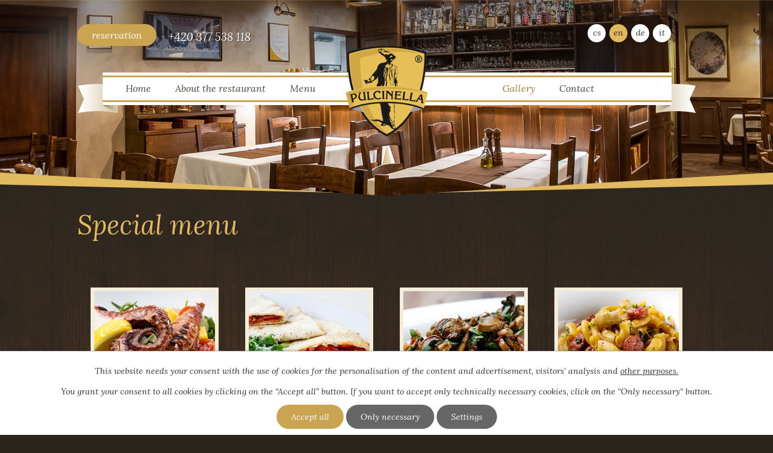

--- FILE ---
content_type: text/html; charset=utf-8
request_url: https://www.pulcinella.cz/gallery/special-menu
body_size: 43003
content:
<!DOCTYPE html>
<html lang="en" data-lang-system="en">
	<head>
<!-- Google Tag Manager -->
<script>
    window.dataLayer = window.dataLayer || [];
    function gtag(){
        dataLayer.push(arguments);
    }
    gtag("consent", "default", {
        "ad_storage": "denied",
        "ad_user_data": "denied",
        "ad_personalization": "denied",
        "analytics_storage": "denied",
        "wait_for_update": 1000
    });
    window.dataLayer.push({
        "event": "dl.ready",
        "gaid": "",
        "ga4id": "",
        "matomoid": "2768",
        "consent_state": {
            "functionality_storage": "granted",
            "ad_storage": "denied",
            "analytics_storage": "denied",
            "personalization_storage": "denied",
        }
    });
    (function(w,d,s,l,i){
        w[l]=w[l]||[];w[l].push({'gtm.start': new Date().getTime(),event:'gtm.js'});var f=d.getElementsByTagName(s)[0],
    j=d.createElement(s),dl=l!='dataLayer'?'&l='+l:'';j.async=true;j.src=
    'https://www.googletagmanager.com/gtm.js?id='+i+dl;f.parentNode.insertBefore(j,f);
    })(window,document,'script','dataLayer','GTM-MPX5MZ4G');
</script>
<!-- End Google Tag Manager -->



		<!--[if IE]><meta http-equiv="X-UA-Compatible" content="IE=EDGE"><![endif]-->
			<meta name="viewport" content="width=device-width, initial-scale=1, user-scalable=yes">
			<meta http-equiv="content-type" content="text/html; charset=utf-8" />
			<meta name="robots" content="index,follow" />
			<meta name="author" content="Antee s.r.o." />
			<meta name="description" content="Italská restaurace a pizzerie" />
			<meta name="keywords" content="Italská restaurace a pizzerie, Plzeň, Pulcinella" />
			<meta name="google-site-verification" content="_FJrVwxaX2Kx3AGZxap78p1P-WEQptp9CDcOny5KSl0" />
			<meta name="viewport" content="width=device-width, initial-scale=1, user-scalable=yes" />
			<meta property="og:image" content="http://www.pulcinella.cz/image.php?oid=12283977" />
<title>Special menu | Restaurace Pulcinella</title>

		<link rel="stylesheet" type="text/css" href="https://cdn.antee.cz/jqueryui/1.8.20/css/smoothness/jquery-ui-1.8.20.custom.css?v=2" integrity="sha384-969tZdZyQm28oZBJc3HnOkX55bRgehf7P93uV7yHLjvpg/EMn7cdRjNDiJ3kYzs4" crossorigin="anonymous" />
		<link rel="stylesheet" type="text/css" href="/style.php?nid=QVFWTUM=&amp;ver=1768399196" />
		<link rel="stylesheet" type="text/css" href="/css/libs.css?ver=1768399900" />
		<link rel="stylesheet" type="text/css" href="https://cdn.antee.cz/genericons/genericons/genericons.css?v=2" integrity="sha384-DVVni0eBddR2RAn0f3ykZjyh97AUIRF+05QPwYfLtPTLQu3B+ocaZm/JigaX0VKc" crossorigin="anonymous" />

		<script src="/js/jquery/jquery-3.0.0.min.js" ></script>
		<script src="/js/jquery/jquery-migrate-3.1.0.min.js" ></script>
		<script src="/js/jquery/jquery-ui.min.js" ></script>
		<script src="/js/jquery/jquery.ui.touch-punch.min.js" ></script>
		<script src="/js/libs.min.js?ver=1768399900" ></script>
		<script src="/js/ipo.min.js?ver=1768399889" ></script>
			<script src="/js/locales/en.js?ver=1768399196" ></script>

			<script src='https://www.google.com/recaptcha/api.js?hl=en&render=explicit' ></script>

		<link href="/zaslani-jidelniho-listku-na-mail?action=atom" type="application/atom+xml" rel="alternate" title="Zaslání jídelního lístku na mail">
		<link href="/aktuality?action=atom" type="application/atom+xml" rel="alternate" title="Aktuality">
<link href="//fonts.googleapis.com/css?family=Lora:400italic,700italic&amp;subset=latin-ext,latin" rel="stylesheet" type="text/css">
<script type="text/javascript">
$(document).ready(
function() {
$(".listek-menu a").click(
function(e) {
e.preventDefault();
if ($(this).closest("li").attr("id") != "current") {
$(".listek-content").find("div[id^='tab']").hide();
$(".listek-menu li").attr("id", "");
$(this).parent().attr("id", "current");
$('#tab-' + $(this).parent().data('name')).fadeIn();
$('html, body').animate({
scrollTop: $('#tab-' + $(this).parent().data('name')).offset().top
}, 2000);
window.location.hash = "#" + $(this).parent().data("name");
}
}
);
$(".listek-content").find("[id^='tab']").hide();
$(".listek-menu li:first").attr("id", "current");
$(".listek-content div:first").fadeIn();
}
);
</script>
<script type="text/javascript">
$(function() {
$("#ipoLangIcons > div a").each(function() {
var name = $(this).attr("class").replace('lang-', '');
$(this).find("img").remove();
$(this).text(name).wrapInner("<span>");
});
});
</script>
<link href="file.php?nid=14689&amp;oid=5033780" rel="stylesheet" type="text/css">
<script src="/file.php?nid=14689&amp;oid=5033781" type="text/javascript"></script>
<script>
$(function() {
$(".js-photos__carousel").owlCarousel({
loop: true,
autoWidth: false,
items: 4,
margin: 10,
dots: true,
autoplay: true,
autoplayTimeout: 4000,
autoplayHoverPause: true,
responsive:{
0:{
items:1,
},
600:{
items:3,
},
1000:{
items:4,
}
}
});
});
</script>
<script type="text/javascript">
$(function() {
$("#ipocopyright").insertAfter($("#ipocontainer"));
});
</script>
	</head>

	<body id="page5003313" class="subpage5003313"
			
			data-nid="14689"
			data-lid="EN"
			data-oid="5003313"
			data-layout-pagewidth="1024"
			
			data-slideshow-timer="3"
			 data-ipo-meta-album="6"
						
				
				data-layout="responsive" data-viewport_width_responsive="1024"
			>
<noscript>

	<iframe src="https://www.googletagmanager.com/ns.html?id=GTM-MPX5MZ4G"
		height="0" width="0" style="display:none;visibility:hidden">
	</iframe>
</noscript>



							<div id="snippet-cookiesConfirmation-euCookiesSnp">			<div id="cookieChoiceInfo" class="cookie-choices-info template_1">
					<p>This website needs your consent with the use of cookies for the personalisation of the content and advertisement, visitors’ analysis and 
						<a class="cookie-button more" href="https://navody.antee.cz/cookies-en" target="_blank">other purposes.</a>
					</p>
					<p>
						You grant your consent to all cookies by clicking on the “Accept all” button. If you want to accept only technically necessary cookies, click on the “Only necessary“ button.
					</p>
				<div class="buttons">
					<a class="cookie-button action-button ajax" id="cookieChoiceButton" rel=”nofollow” href="/gallery/special-menu?do=cookiesConfirmation-acceptAll">Accept all</a>
					<a class="cookie-button cookie-button--settings action-button ajax" rel=”nofollow” href="/gallery/special-menu?do=cookiesConfirmation-onlyNecessary">Only necessary</a>
					<a class="cookie-button cookie-button--settings action-button ajax" rel=”nofollow” href="/gallery/special-menu?do=cookiesConfirmation-openSettings">Settings</a>
				</div>
			</div>
</div>				<div id="ipocontainer">

			<div class="menu-toggler">

				<span>Menu</span>
				<span class="genericon genericon-menu"></span>
			</div>

			<span id="back-to-top">

				<i class="fa fa-angle-up"></i>
			</span>

			<div id="ipoheader">

				



<a href="/home-eng" class="header-logo">
	<img src="/image.php?nid=14689&amp;oid=12933064" alt="">
</a>








<div class="c-reservation clearfix">
	<div class="c-reservation__left">
		<a class="action-button" href="/reservation">reservation</a>
	</div>
	<div class="c-reservation__right">
		<a href="tel:+420377538118"><div class="c-reservation__number">+420 377 538 118</div></a>
	</div></div>

<div id="ipoLangIcons">

	<div>
		<a href="/" class="lang-cs"><img src="/img/lang_cs.png" title="Česky" alt="Česky"></a>
		<a href="/home-eng" class="lang-en"><img src="/img/lang_en.png" title="English" alt="English"></a>
		<a href="/home-de" class="lang-de"><img src="/img/lang_de.png" title="Deutsch" alt="Deutsch"></a>
		<a href="/home-it" class="lang-it"><img src="/img/lang_it.png" title="Italiano" alt="Italiano"></a>
	</div>

</div>
			</div>

			<div id="ipotopmenuwrapper">

				<div id="ipotopmenu">
<h4 class="hiddenMenu">Menu top</h4>
<ul class="topmenulevel1"><li class="topmenuitem1 noborder" id="ipomenu4946632"><a href="/home-eng">Home</a></li><li class="topmenuitem1" id="ipomenu5002876"><a href="/about-the-restaurant">About the restaurant</a></li><li class="topmenuitem1" id="ipomenu5109631"><a href="/menu-en">Menu</a></li><li class="topmenuitem1 active" id="ipomenu5003313"><a href="/gallery">Gallery</a></li><li class="topmenuitem1" id="ipomenu5004712"><a href="/contact">Contact</a></li></ul>
					<div class="cleartop"></div>
				</div>
			</div>
			<div id="ipomain">
				
				<div id="ipomainframe">
					<div id="ipopage">
						<div class="ipopagetext">
							<div class="gallery view-detail content">
								
								<h1>Special menu</h1>

<div id="snippet--flash"></div>
								
																	<hr class="cleaner">

<div class="album">
	<div class="paragraph description clearfix"></div>
</div>
	
<div id="snippet--images"><div class="images clearfix">

																				<div class="image-wrapper" data-img="5033769" style="margin: 22.00px; padding: 6px;">
		<div class="image-inner-wrapper with-description">
						<div class="image-thumbnail" style="width: 200px; height: 200px;">
				<a class="image-detail" href="/image.php?nid=14689&amp;oid=5033769&amp;width=700" data-srcset="/image.php?nid=14689&amp;oid=5033769&amp;width=900 1600w, /image.php?nid=14689&amp;oid=5033769&amp;width=900 1200w, /image.php?nid=14689&amp;oid=5033769&amp;width=700 700w, /image.php?nid=14689&amp;oid=5033769&amp;width=300 300w" data-image-width="900" data-image-height="600" data-caption="" target="_blank">
<img alt="" style="margin: 0px -50px;" loading="lazy" width="300" height="200" data-src="/image.php?nid=14689&amp;oid=5033769&amp;width=300&amp;height=200">
</a>
			</div>
										<div class="image-description" title="" style="width: 200px;">
											</div>
						</div>
	</div>
																			<div class="image-wrapper" data-img="5033773" style="margin: 22.00px; padding: 6px;">
		<div class="image-inner-wrapper with-description">
						<div class="image-thumbnail" style="width: 200px; height: 200px;">
				<a class="image-detail" href="/image.php?nid=14689&amp;oid=5033773&amp;width=580" data-srcset="/image.php?nid=14689&amp;oid=5033773&amp;width=580 1600w, /image.php?nid=14689&amp;oid=5033773&amp;width=580 1200w, /image.php?nid=14689&amp;oid=5033773&amp;width=580 700w, /image.php?nid=14689&amp;oid=5033773&amp;width=300 300w" data-image-width="580" data-image-height="386" data-caption="" target="_blank">
<img alt="" style="margin: 0px -51px;" loading="lazy" width="301" height="200" data-src="/image.php?nid=14689&amp;oid=5033773&amp;width=301&amp;height=200">
</a>
			</div>
										<div class="image-description" title="" style="width: 200px;">
											</div>
						</div>
	</div>
																			<div class="image-wrapper" data-img="5089188" style="margin: 22.00px; padding: 6px;">
		<div class="image-inner-wrapper with-description">
						<div class="image-thumbnail" style="width: 200px; height: 200px;">
				<a class="image-detail" href="/image.php?nid=14689&amp;oid=5089188&amp;width=700" data-srcset="/image.php?nid=14689&amp;oid=5089188&amp;width=800 1600w, /image.php?nid=14689&amp;oid=5089188&amp;width=800 1200w, /image.php?nid=14689&amp;oid=5089188&amp;width=700 700w, /image.php?nid=14689&amp;oid=5089188&amp;width=300 300w" data-image-width="800" data-image-height="533" data-caption="bruschetta s houbami a parmskou šunkou" target="_blank">
<img alt="bruschetta s houbami a parmskou šunkou" style="margin: 0px -51px;" loading="lazy" width="300" height="200" data-src="/image.php?nid=14689&amp;oid=5089188&amp;width=300&amp;height=200">
</a>
			</div>
										<div class="image-description" title="bruschetta s houbami a parmskou šunkou" style="width: 200px;">
						bruschetta s houbami a parmskou šunkou					</div>
						</div>
	</div>
																			<div class="image-wrapper" data-img="5089190" style="margin: 22.00px; padding: 6px;">
		<div class="image-inner-wrapper with-description">
						<div class="image-thumbnail" style="width: 200px; height: 200px;">
				<a class="image-detail" href="/image.php?nid=14689&amp;oid=5089190&amp;width=700" data-srcset="/image.php?nid=14689&amp;oid=5089190&amp;width=800 1600w, /image.php?nid=14689&amp;oid=5089190&amp;width=800 1200w, /image.php?nid=14689&amp;oid=5089190&amp;width=700 700w, /image.php?nid=14689&amp;oid=5089190&amp;width=300 300w" data-image-width="800" data-image-height="533" data-caption="" target="_blank">
<img alt="" style="margin: 0px -51px;" loading="lazy" width="300" height="200" data-src="/image.php?nid=14689&amp;oid=5089190&amp;width=300&amp;height=200">
</a>
			</div>
										<div class="image-description" title="" style="width: 200px;">
											</div>
						</div>
	</div>
																			<div class="image-wrapper" data-img="5111279" style="margin: 22.00px; padding: 6px;">
		<div class="image-inner-wrapper with-description">
						<div class="image-thumbnail" style="width: 200px; height: 200px;">
				<a class="image-detail" href="/image.php?nid=14689&amp;oid=5111279&amp;width=700" data-srcset="/image.php?nid=14689&amp;oid=5111279&amp;width=900 1600w, /image.php?nid=14689&amp;oid=5111279&amp;width=900 1200w, /image.php?nid=14689&amp;oid=5111279&amp;width=700 700w, /image.php?nid=14689&amp;oid=5111279&amp;width=300 300w" data-image-width="900" data-image-height="600" data-caption="bruschetta s pečenými paprikami" target="_blank">
<img alt="bruschetta s pečenými paprikami" style="margin: 0px -50px;" loading="lazy" width="300" height="200" data-src="/image.php?nid=14689&amp;oid=5111279&amp;width=300&amp;height=200">
</a>
			</div>
										<div class="image-description" title="bruschetta s pečenými paprikami" style="width: 200px;">
						bruschetta s pečenými paprikami					</div>
						</div>
	</div>
																			<div class="image-wrapper" data-img="5111278" style="margin: 22.00px; padding: 6px;">
		<div class="image-inner-wrapper with-description">
						<div class="image-thumbnail" style="width: 200px; height: 200px;">
				<a class="image-detail" href="/image.php?nid=14689&amp;oid=5111278&amp;width=700" data-srcset="/image.php?nid=14689&amp;oid=5111278&amp;width=900 1600w, /image.php?nid=14689&amp;oid=5111278&amp;width=900 1200w, /image.php?nid=14689&amp;oid=5111278&amp;width=700 700w, /image.php?nid=14689&amp;oid=5111278&amp;width=300 300w" data-image-width="900" data-image-height="600" data-caption="bruschetta s peperonátou" target="_blank">
<img alt="bruschetta s peperonátou" style="margin: 0px -50px;" loading="lazy" width="300" height="200" data-src="/image.php?nid=14689&amp;oid=5111278&amp;width=300&amp;height=200">
</a>
			</div>
										<div class="image-description" title="bruschetta s peperonátou" style="width: 200px;">
						bruschetta s peperonátou					</div>
						</div>
	</div>
																			<div class="image-wrapper" data-img="5111277" style="margin: 22.00px; padding: 6px;">
		<div class="image-inner-wrapper with-description">
						<div class="image-thumbnail" style="width: 200px; height: 200px;">
				<a class="image-detail" href="/image.php?nid=14689&amp;oid=5111277&amp;width=700" data-srcset="/image.php?nid=14689&amp;oid=5111277&amp;width=900 1600w, /image.php?nid=14689&amp;oid=5111277&amp;width=900 1200w, /image.php?nid=14689&amp;oid=5111277&amp;width=700 700w, /image.php?nid=14689&amp;oid=5111277&amp;width=300 300w" data-image-width="900" data-image-height="600" data-caption="bruschetta s lilkem a kozím sýrem" target="_blank">
<img alt="bruschetta s lilkem a kozím sýrem" style="margin: 0px -50px;" loading="lazy" width="300" height="200" data-src="/image.php?nid=14689&amp;oid=5111277&amp;width=300&amp;height=200">
</a>
			</div>
										<div class="image-description" title="bruschetta s lilkem a kozím sýrem" style="width: 200px;">
						bruschetta s lilkem a kozím sýrem					</div>
						</div>
	</div>
																			<div class="image-wrapper" data-img="5111283" style="margin: 22.00px; padding: 6px;">
		<div class="image-inner-wrapper with-description">
						<div class="image-thumbnail" style="width: 200px; height: 200px;">
				<a class="image-detail" href="/image.php?nid=14689&amp;oid=5111283&amp;width=700" data-srcset="/image.php?nid=14689&amp;oid=5111283&amp;width=900 1600w, /image.php?nid=14689&amp;oid=5111283&amp;width=900 1200w, /image.php?nid=14689&amp;oid=5111283&amp;width=700 700w, /image.php?nid=14689&amp;oid=5111283&amp;width=300 300w" data-image-width="900" data-image-height="600" data-caption="bufalla s grilovanou feferonkou" target="_blank">
<img alt="bufalla s grilovanou feferonkou" style="margin: 0px -50px;" loading="lazy" width="300" height="200" data-src="/image.php?nid=14689&amp;oid=5111283&amp;width=300&amp;height=200">
</a>
			</div>
										<div class="image-description" title="bufalla s grilovanou feferonkou" style="width: 200px;">
						bufalla s grilovanou feferonkou					</div>
						</div>
	</div>
																			<div class="image-wrapper" data-img="5111295" style="margin: 22.00px; padding: 6px;">
		<div class="image-inner-wrapper with-description">
						<div class="image-thumbnail" style="width: 200px; height: 200px;">
				<a class="image-detail" href="/image.php?nid=14689&amp;oid=5111295&amp;width=700" data-srcset="/image.php?nid=14689&amp;oid=5111295&amp;width=900 1600w, /image.php?nid=14689&amp;oid=5111295&amp;width=900 1200w, /image.php?nid=14689&amp;oid=5111295&amp;width=700 700w, /image.php?nid=14689&amp;oid=5111295&amp;width=300 300w" data-image-width="900" data-image-height="600" data-caption="domácí punč" target="_blank">
<img alt="domácí punč" style="margin: 0px -50px;" loading="lazy" width="300" height="200" data-src="/image.php?nid=14689&amp;oid=5111295&amp;width=300&amp;height=200">
</a>
			</div>
										<div class="image-description" title="domácí punč" style="width: 200px;">
						domácí punč					</div>
						</div>
	</div>
																			<div class="image-wrapper" data-img="5111298" style="margin: 22.00px; padding: 6px;">
		<div class="image-inner-wrapper with-description">
						<div class="image-thumbnail" style="width: 200px; height: 200px;">
				<a class="image-detail" href="/image.php?nid=14689&amp;oid=5111298&amp;width=700" data-srcset="/image.php?nid=14689&amp;oid=5111298&amp;width=900 1600w, /image.php?nid=14689&amp;oid=5111298&amp;width=900 1200w, /image.php?nid=14689&amp;oid=5111298&amp;width=700 700w, /image.php?nid=14689&amp;oid=5111298&amp;width=300 300w" data-image-width="900" data-image-height="600" data-caption="fusilli al´arrabiata" target="_blank">
<img alt="fusilli al´arrabiata" style="margin: 0px -50px;" loading="lazy" width="300" height="200" data-src="/image.php?nid=14689&amp;oid=5111298&amp;width=300&amp;height=200">
</a>
			</div>
										<div class="image-description" title="fusilli al´arrabiata" style="width: 200px;">
						fusilli al´arrabiata					</div>
						</div>
	</div>
																			<div class="image-wrapper" data-img="5111299" style="margin: 22.00px; padding: 6px;">
		<div class="image-inner-wrapper with-description">
						<div class="image-thumbnail" style="width: 200px; height: 200px;">
				<a class="image-detail" href="/image.php?nid=14689&amp;oid=5111299&amp;width=700" data-srcset="/image.php?nid=14689&amp;oid=5111299&amp;width=900 1600w, /image.php?nid=14689&amp;oid=5111299&amp;width=900 1200w, /image.php?nid=14689&amp;oid=5111299&amp;width=700 700w, /image.php?nid=14689&amp;oid=5111299&amp;width=300 300w" data-image-width="900" data-image-height="600" data-caption="fusilli cremose" target="_blank">
<img alt="fusilli cremose" style="margin: 0px -50px;" loading="lazy" width="300" height="200" data-src="/image.php?nid=14689&amp;oid=5111299&amp;width=300&amp;height=200">
</a>
			</div>
										<div class="image-description" title="fusilli cremose" style="width: 200px;">
						fusilli cremose					</div>
						</div>
	</div>
																			<div class="image-wrapper" data-img="5111301" style="margin: 22.00px; padding: 6px;">
		<div class="image-inner-wrapper with-description">
						<div class="image-thumbnail" style="width: 200px; height: 200px;">
				<a class="image-detail" href="/image.php?nid=14689&amp;oid=5111301&amp;width=700" data-srcset="/image.php?nid=14689&amp;oid=5111301&amp;width=900 1600w, /image.php?nid=14689&amp;oid=5111301&amp;width=900 1200w, /image.php?nid=14689&amp;oid=5111301&amp;width=700 700w, /image.php?nid=14689&amp;oid=5111301&amp;width=300 300w" data-image-width="900" data-image-height="600" data-caption="grilované krevety s bruschettou" target="_blank">
<img alt="grilované krevety s bruschettou" style="margin: 0px -50px;" loading="lazy" width="300" height="200" data-src="/image.php?nid=14689&amp;oid=5111301&amp;width=300&amp;height=200">
</a>
			</div>
										<div class="image-description" title="grilované krevety s bruschettou" style="width: 200px;">
						grilované krevety s bruschettou					</div>
						</div>
	</div>
																			<div class="image-wrapper" data-img="5111302" style="margin: 22.00px; padding: 6px;">
		<div class="image-inner-wrapper with-description">
						<div class="image-thumbnail" style="width: 200px; height: 200px;">
				<a class="image-detail" href="/image.php?nid=14689&amp;oid=5111302&amp;width=700" data-srcset="/image.php?nid=14689&amp;oid=5111302&amp;width=900 1600w, /image.php?nid=14689&amp;oid=5111302&amp;width=900 1200w, /image.php?nid=14689&amp;oid=5111302&amp;width=700 700w, /image.php?nid=14689&amp;oid=5111302&amp;width=300 300w" data-image-width="900" data-image-height="600" data-caption="grilovaný hovězí steak" target="_blank">
<img alt="grilovaný hovězí steak" style="margin: 0px -50px;" loading="lazy" width="300" height="200" data-src="/image.php?nid=14689&amp;oid=5111302&amp;width=300&amp;height=200">
</a>
			</div>
										<div class="image-description" title="grilovaný hovězí steak" style="width: 200px;">
						grilovaný hovězí steak					</div>
						</div>
	</div>
																			<div class="image-wrapper" data-img="5111304" style="margin: 22.00px; padding: 6px;">
		<div class="image-inner-wrapper with-description">
						<div class="image-thumbnail" style="width: 200px; height: 200px;">
				<a class="image-detail" href="/image.php?nid=14689&amp;oid=5111304&amp;width=700" data-srcset="/image.php?nid=14689&amp;oid=5111304&amp;width=900 1600w, /image.php?nid=14689&amp;oid=5111304&amp;width=900 1200w, /image.php?nid=14689&amp;oid=5111304&amp;width=700 700w, /image.php?nid=14689&amp;oid=5111304&amp;width=300 300w" data-image-width="900" data-image-height="600" data-caption="grilovaný sýr provolone" target="_blank">
<img alt="grilovaný sýr provolone" style="margin: 0px -50px;" loading="lazy" width="300" height="200" data-src="/image.php?nid=14689&amp;oid=5111304&amp;width=300&amp;height=200">
</a>
			</div>
										<div class="image-description" title="grilovaný sýr provolone" style="width: 200px;">
						grilovaný sýr provolone					</div>
						</div>
	</div>
																			<div class="image-wrapper" data-img="5111307" style="margin: 22.00px; padding: 6px;">
		<div class="image-inner-wrapper with-description">
						<div class="image-thumbnail" style="width: 200px; height: 200px;">
				<a class="image-detail" href="/image.php?nid=14689&amp;oid=5111307&amp;width=700" data-srcset="/image.php?nid=14689&amp;oid=5111307&amp;width=900 1600w, /image.php?nid=14689&amp;oid=5111307&amp;width=900 1200w, /image.php?nid=14689&amp;oid=5111307&amp;width=700 700w, /image.php?nid=14689&amp;oid=5111307&amp;width=300 300w" data-image-width="900" data-image-height="600" data-caption="jehněčí kolínko se šťouchaným bramborem" target="_blank">
<img alt="jehněčí kolínko se šťouchaným bramborem" style="margin: 0px -50px;" loading="lazy" width="300" height="200" data-src="/image.php?nid=14689&amp;oid=5111307&amp;width=300&amp;height=200">
</a>
			</div>
										<div class="image-description" title="jehněčí kolínko se šťouchaným bramborem" style="width: 200px;">
						jehněčí kolínko se šťouchaným bramborem					</div>
						</div>
	</div>
																			<div class="image-wrapper" data-img="5111308" style="margin: 22.00px; padding: 6px;">
		<div class="image-inner-wrapper with-description">
						<div class="image-thumbnail" style="width: 200px; height: 200px;">
				<a class="image-detail" href="/image.php?nid=14689&amp;oid=5111308&amp;width=700" data-srcset="/image.php?nid=14689&amp;oid=5111308&amp;width=900 1600w, /image.php?nid=14689&amp;oid=5111308&amp;width=900 1200w, /image.php?nid=14689&amp;oid=5111308&amp;width=700 700w, /image.php?nid=14689&amp;oid=5111308&amp;width=300 300w" data-image-width="900" data-image-height="600" data-caption="kachní prsíčko s balsamikovou omáčkou" target="_blank">
<img alt="kachní prsíčko s balsamikovou omáčkou" style="margin: 0px -50px;" loading="lazy" width="300" height="200" data-src="/image.php?nid=14689&amp;oid=5111308&amp;width=300&amp;height=200">
</a>
			</div>
										<div class="image-description" title="kachní prsíčko s balsamikovou omáčkou" style="width: 200px;">
						kachní prsíčko s balsamikovou omáčkou					</div>
						</div>
	</div>
																			<div class="image-wrapper" data-img="5111309" style="margin: 22.00px; padding: 6px;">
		<div class="image-inner-wrapper with-description">
						<div class="image-thumbnail" style="width: 200px; height: 200px;">
				<a class="image-detail" href="/image.php?nid=14689&amp;oid=5111309&amp;width=700" data-srcset="/image.php?nid=14689&amp;oid=5111309&amp;width=900 1600w, /image.php?nid=14689&amp;oid=5111309&amp;width=900 1200w, /image.php?nid=14689&amp;oid=5111309&amp;width=700 700w, /image.php?nid=14689&amp;oid=5111309&amp;width=300 300w" data-image-width="900" data-image-height="600" data-caption="kaštanová pěna" target="_blank">
<img alt="kaštanová pěna" style="margin: 0px -50px;" loading="lazy" width="300" height="200" data-src="/image.php?nid=14689&amp;oid=5111309&amp;width=300&amp;height=200">
</a>
			</div>
										<div class="image-description" title="kaštanová pěna" style="width: 200px;">
						kaštanová pěna					</div>
						</div>
	</div>
																			<div class="image-wrapper" data-img="5111310" style="margin: 22.00px; padding: 6px;">
		<div class="image-inner-wrapper with-description">
						<div class="image-thumbnail" style="width: 200px; height: 200px;">
				<a class="image-detail" href="/image.php?nid=14689&amp;oid=5111310&amp;width=700" data-srcset="/image.php?nid=14689&amp;oid=5111310&amp;width=900 1600w, /image.php?nid=14689&amp;oid=5111310&amp;width=900 1200w, /image.php?nid=14689&amp;oid=5111310&amp;width=700 700w, /image.php?nid=14689&amp;oid=5111310&amp;width=300 300w" data-image-width="900" data-image-height="600" data-caption="krevety na lávovém grilu" target="_blank">
<img alt="krevety na lávovém grilu" style="margin: 0px -50px;" loading="lazy" width="300" height="200" data-src="/image.php?nid=14689&amp;oid=5111310&amp;width=300&amp;height=200">
</a>
			</div>
										<div class="image-description" title="krevety na lávovém grilu" style="width: 200px;">
						krevety na lávovém grilu					</div>
						</div>
	</div>
																			<div class="image-wrapper" data-img="5111311" style="margin: 22.00px; padding: 6px;">
		<div class="image-inner-wrapper with-description">
						<div class="image-thumbnail" style="width: 200px; height: 200px;">
				<a class="image-detail" href="/image.php?nid=14689&amp;oid=5111311&amp;width=700" data-srcset="/image.php?nid=14689&amp;oid=5111311&amp;width=900 1600w, /image.php?nid=14689&amp;oid=5111311&amp;width=900 1200w, /image.php?nid=14689&amp;oid=5111311&amp;width=700 700w, /image.php?nid=14689&amp;oid=5111311&amp;width=300 300w" data-image-width="900" data-image-height="600" data-caption="kuřecí steak se salátkem" target="_blank">
<img alt="kuřecí steak se salátkem" style="margin: 0px -50px;" loading="lazy" width="300" height="200" data-src="/image.php?nid=14689&amp;oid=5111311&amp;width=300&amp;height=200">
</a>
			</div>
										<div class="image-description" title="kuřecí steak se salátkem" style="width: 200px;">
						kuřecí steak se salátkem					</div>
						</div>
	</div>
																			<div class="image-wrapper" data-img="5111313" style="margin: 22.00px; padding: 6px;">
		<div class="image-inner-wrapper with-description">
						<div class="image-thumbnail" style="width: 200px; height: 200px;">
				<a class="image-detail" href="/image.php?nid=14689&amp;oid=5111313&amp;width=700" data-srcset="/image.php?nid=14689&amp;oid=5111313&amp;width=900 1600w, /image.php?nid=14689&amp;oid=5111313&amp;width=900 1200w, /image.php?nid=14689&amp;oid=5111313&amp;width=700 700w, /image.php?nid=14689&amp;oid=5111313&amp;width=300 300w" data-image-width="900" data-image-height="600" data-caption="kuřecí steak s risottem se sušenými tomaty" target="_blank">
<img alt="kuřecí steak s risottem se sušenými tomaty" style="margin: 0px -50px;" loading="lazy" width="300" height="200" data-src="/image.php?nid=14689&amp;oid=5111313&amp;width=300&amp;height=200">
</a>
			</div>
										<div class="image-description" title="kuřecí steak s risottem se sušenými tomaty" style="width: 200px;">
						kuřecí steak s risottem se sušenými tomaty					</div>
						</div>
	</div>
																		<div class="image-wrapper" data-img="5111314" style="margin: 22.00px; padding: 6px;">
		<div class="image-inner-wrapper with-description">
						<div class="image-thumbnail" style="width: 200px; height: 200px;">
				<a class="image-detail" href="/image.php?nid=14689&amp;oid=5111314&amp;width=467" data-srcset="/image.php?nid=14689&amp;oid=5111314&amp;width=600 1600w, /image.php?nid=14689&amp;oid=5111314&amp;width=600 1200w, /image.php?nid=14689&amp;oid=5111314&amp;width=467 700w, /image.php?nid=14689&amp;oid=5111314&amp;width=200 300w" data-image-width="600" data-image-height="900" data-caption="kávovo-čokoládový krém se šlehaným mascarpone" target="_blank">
<img alt="kávovo-čokoládový krém se šlehaným mascarpone" style="margin: -50px 0px;" loading="lazy" width="200" height="300" data-src="/image.php?nid=14689&amp;oid=5111314&amp;width=200&amp;height=300">
</a>
			</div>
										<div class="image-description" title="kávovo-čokoládový krém se šlehaným mascarpone" style="width: 200px;">
						kávovo-čokoládový krém se šlehaným mascarpone					</div>
						</div>
	</div>
																			<div class="image-wrapper" data-img="5111315" style="margin: 22.00px; padding: 6px;">
		<div class="image-inner-wrapper with-description">
						<div class="image-thumbnail" style="width: 200px; height: 200px;">
				<a class="image-detail" href="/image.php?nid=14689&amp;oid=5111315&amp;width=700" data-srcset="/image.php?nid=14689&amp;oid=5111315&amp;width=900 1600w, /image.php?nid=14689&amp;oid=5111315&amp;width=900 1200w, /image.php?nid=14689&amp;oid=5111315&amp;width=700 700w, /image.php?nid=14689&amp;oid=5111315&amp;width=300 300w" data-image-width="900" data-image-height="600" data-caption="marinované plátky čerstvého tuňáka" target="_blank">
<img alt="marinované plátky čerstvého tuňáka" style="margin: 0px -50px;" loading="lazy" width="300" height="200" data-src="/image.php?nid=14689&amp;oid=5111315&amp;width=300&amp;height=200">
</a>
			</div>
										<div class="image-description" title="marinované plátky čerstvého tuňáka" style="width: 200px;">
						marinované plátky čerstvého tuňáka					</div>
						</div>
	</div>
																			<div class="image-wrapper" data-img="5111316" style="margin: 22.00px; padding: 6px;">
		<div class="image-inner-wrapper with-description">
						<div class="image-thumbnail" style="width: 200px; height: 200px;">
				<a class="image-detail" href="/image.php?nid=14689&amp;oid=5111316&amp;width=700" data-srcset="/image.php?nid=14689&amp;oid=5111316&amp;width=900 1600w, /image.php?nid=14689&amp;oid=5111316&amp;width=900 1200w, /image.php?nid=14689&amp;oid=5111316&amp;width=700 700w, /image.php?nid=14689&amp;oid=5111316&amp;width=300 300w" data-image-width="900" data-image-height="600" data-caption="mascarpone s ovocem" target="_blank">
<img alt="mascarpone s ovocem" style="margin: 0px -50px;" loading="lazy" width="300" height="200" data-src="/image.php?nid=14689&amp;oid=5111316&amp;width=300&amp;height=200">
</a>
			</div>
										<div class="image-description" title="mascarpone s ovocem" style="width: 200px;">
						mascarpone s ovocem					</div>
						</div>
	</div>
																			<div class="image-wrapper" data-img="5111359" style="margin: 22.00px; padding: 6px;">
		<div class="image-inner-wrapper with-description">
						<div class="image-thumbnail" style="width: 200px; height: 200px;">
				<a class="image-detail" href="/image.php?nid=14689&amp;oid=5111359&amp;width=700" data-srcset="/image.php?nid=14689&amp;oid=5111359&amp;width=900 1600w, /image.php?nid=14689&amp;oid=5111359&amp;width=900 1200w, /image.php?nid=14689&amp;oid=5111359&amp;width=700 700w, /image.php?nid=14689&amp;oid=5111359&amp;width=300 300w" data-image-width="900" data-image-height="600" data-caption="rybí polévka" target="_blank">
<img alt="rybí polévka" style="margin: 0px -50px;" loading="lazy" width="300" height="200" data-src="/image.php?nid=14689&amp;oid=5111359&amp;width=300&amp;height=200">
</a>
			</div>
										<div class="image-description" title="rybí polévka" style="width: 200px;">
						rybí polévka					</div>
						</div>
	</div>
																			<div class="image-wrapper" data-img="5111366" style="margin: 22.00px; padding: 6px;">
		<div class="image-inner-wrapper with-description">
						<div class="image-thumbnail" style="width: 200px; height: 200px;">
				<a class="image-detail" href="/image.php?nid=14689&amp;oid=5111366&amp;width=700" data-srcset="/image.php?nid=14689&amp;oid=5111366&amp;width=900 1600w, /image.php?nid=14689&amp;oid=5111366&amp;width=900 1200w, /image.php?nid=14689&amp;oid=5111366&amp;width=700 700w, /image.php?nid=14689&amp;oid=5111366&amp;width=300 300w" data-image-width="900" data-image-height="600" data-caption="salátek s tuňákem" target="_blank">
<img alt="salátek s tuňákem" style="margin: 0px -50px;" loading="lazy" width="300" height="200" data-src="/image.php?nid=14689&amp;oid=5111366&amp;width=300&amp;height=200">
</a>
			</div>
										<div class="image-description" title="salátek s tuňákem" style="width: 200px;">
						salátek s tuňákem					</div>
						</div>
	</div>
																			<div class="image-wrapper" data-img="5111365" style="margin: 22.00px; padding: 6px;">
		<div class="image-inner-wrapper with-description">
						<div class="image-thumbnail" style="width: 200px; height: 200px;">
				<a class="image-detail" href="/image.php?nid=14689&amp;oid=5111365&amp;width=700" data-srcset="/image.php?nid=14689&amp;oid=5111365&amp;width=900 1600w, /image.php?nid=14689&amp;oid=5111365&amp;width=900 1200w, /image.php?nid=14689&amp;oid=5111365&amp;width=700 700w, /image.php?nid=14689&amp;oid=5111365&amp;width=300 300w" data-image-width="900" data-image-height="600" data-caption="salátek s pečným lososem v bylinkové krustě" target="_blank">
<img alt="salátek s pečným lososem v bylinkové krustě" style="margin: 0px -50px;" loading="lazy" width="300" height="200" data-src="/image.php?nid=14689&amp;oid=5111365&amp;width=300&amp;height=200">
</a>
			</div>
										<div class="image-description" title="salátek s pečným lososem v bylinkové krustě" style="width: 200px;">
						salátek s pečným lososem v bylinkové krustě					</div>
						</div>
	</div>
																			<div class="image-wrapper" data-img="5111361" style="margin: 22.00px; padding: 6px;">
		<div class="image-inner-wrapper with-description">
						<div class="image-thumbnail" style="width: 200px; height: 200px;">
				<a class="image-detail" href="/image.php?nid=14689&amp;oid=5111361&amp;width=700" data-srcset="/image.php?nid=14689&amp;oid=5111361&amp;width=900 1600w, /image.php?nid=14689&amp;oid=5111361&amp;width=900 1200w, /image.php?nid=14689&amp;oid=5111361&amp;width=700 700w, /image.php?nid=14689&amp;oid=5111361&amp;width=300 300w" data-image-width="900" data-image-height="600" data-caption="salat s červenou řepou, pomerančem a gorgonzolou" target="_blank">
<img alt="salat s červenou řepou, pomerančem a gorgonzolou" style="margin: 0px -50px;" loading="lazy" width="300" height="200" data-src="/image.php?nid=14689&amp;oid=5111361&amp;width=300&amp;height=200">
</a>
			</div>
										<div class="image-description" title="salat s červenou řepou, pomerančem a gorgonzolou" style="width: 200px;">
						salat s červenou řepou, pomerančem a gorgonzolou					</div>
						</div>
	</div>
																			<div class="image-wrapper" data-img="5111372" style="margin: 22.00px; padding: 6px;">
		<div class="image-inner-wrapper with-description">
						<div class="image-thumbnail" style="width: 200px; height: 200px;">
				<a class="image-detail" href="/image.php?nid=14689&amp;oid=5111372&amp;width=700" data-srcset="/image.php?nid=14689&amp;oid=5111372&amp;width=900 1600w, /image.php?nid=14689&amp;oid=5111372&amp;width=900 1200w, /image.php?nid=14689&amp;oid=5111372&amp;width=700 700w, /image.php?nid=14689&amp;oid=5111372&amp;width=300 300w" data-image-width="900" data-image-height="600" data-caption="slávky s opečenou bruschettou" target="_blank">
<img alt="slávky s opečenou bruschettou" style="margin: 0px -50px;" loading="lazy" width="300" height="200" data-src="/image.php?nid=14689&amp;oid=5111372&amp;width=300&amp;height=200">
</a>
			</div>
										<div class="image-description" title="slávky s opečenou bruschettou" style="width: 200px;">
						slávky s opečenou bruschettou					</div>
						</div>
	</div>
																			<div class="image-wrapper" data-img="5111373" style="margin: 22.00px; padding: 6px;">
		<div class="image-inner-wrapper with-description">
						<div class="image-thumbnail" style="width: 200px; height: 200px;">
				<a class="image-detail" href="/image.php?nid=14689&amp;oid=5111373&amp;width=700" data-srcset="/image.php?nid=14689&amp;oid=5111373&amp;width=900 1600w, /image.php?nid=14689&amp;oid=5111373&amp;width=900 1200w, /image.php?nid=14689&amp;oid=5111373&amp;width=700 700w, /image.php?nid=14689&amp;oid=5111373&amp;width=300 300w" data-image-width="900" data-image-height="600" data-caption="spezzatino s grilovanou polentou" target="_blank">
<img alt="spezzatino s grilovanou polentou" style="margin: 0px -50px;" loading="lazy" width="300" height="200" data-src="/image.php?nid=14689&amp;oid=5111373&amp;width=300&amp;height=200">
</a>
			</div>
										<div class="image-description" title="spezzatino s grilovanou polentou" style="width: 200px;">
						spezzatino s grilovanou polentou					</div>
						</div>
	</div>
																			<div class="image-wrapper" data-img="5111374" style="margin: 22.00px; padding: 6px;">
		<div class="image-inner-wrapper with-description">
						<div class="image-thumbnail" style="width: 200px; height: 200px;">
				<a class="image-detail" href="/image.php?nid=14689&amp;oid=5111374&amp;width=700" data-srcset="/image.php?nid=14689&amp;oid=5111374&amp;width=900 1600w, /image.php?nid=14689&amp;oid=5111374&amp;width=900 1200w, /image.php?nid=14689&amp;oid=5111374&amp;width=700 700w, /image.php?nid=14689&amp;oid=5111374&amp;width=300 300w" data-image-width="900" data-image-height="600" data-caption="sépiové linguine s lososem" target="_blank">
<img alt="sépiové linguine s lososem" style="margin: 0px -50px;" loading="lazy" width="300" height="200" data-src="/image.php?nid=14689&amp;oid=5111374&amp;width=300&amp;height=200">
</a>
			</div>
										<div class="image-description" title="sépiové linguine s lososem" style="width: 200px;">
						sépiové linguine s lososem					</div>
						</div>
	</div>
																			<div class="image-wrapper" data-img="5111375" style="margin: 22.00px; padding: 6px;">
		<div class="image-inner-wrapper with-description">
						<div class="image-thumbnail" style="width: 200px; height: 200px;">
				<a class="image-detail" href="/image.php?nid=14689&amp;oid=5111375&amp;width=700" data-srcset="/image.php?nid=14689&amp;oid=5111375&amp;width=900 1600w, /image.php?nid=14689&amp;oid=5111375&amp;width=900 1200w, /image.php?nid=14689&amp;oid=5111375&amp;width=700 700w, /image.php?nid=14689&amp;oid=5111375&amp;width=300 300w" data-image-width="900" data-image-height="600" data-caption="tagliatelle s bazalkovým pestem a krevetami" target="_blank">
<img alt="tagliatelle s bazalkovým pestem a krevetami" style="margin: 0px -50px;" loading="lazy" width="300" height="200" data-src="/image.php?nid=14689&amp;oid=5111375&amp;width=300&amp;height=200">
</a>
			</div>
										<div class="image-description" title="tagliatelle s bazalkovým pestem a krevetami" style="width: 200px;">
						tagliatelle s bazalkovým pestem a krevetami					</div>
						</div>
	</div>
																			<div class="image-wrapper" data-img="5111380" style="margin: 22.00px; padding: 6px;">
		<div class="image-inner-wrapper with-description">
						<div class="image-thumbnail" style="width: 200px; height: 200px;">
				<a class="image-detail" href="/image.php?nid=14689&amp;oid=5111380&amp;width=700" data-srcset="/image.php?nid=14689&amp;oid=5111380&amp;width=900 1600w, /image.php?nid=14689&amp;oid=5111380&amp;width=900 1200w, /image.php?nid=14689&amp;oid=5111380&amp;width=700 700w, /image.php?nid=14689&amp;oid=5111380&amp;width=300 300w" data-image-width="900" data-image-height="600" data-caption="vitello tonnato" target="_blank">
<img alt="vitello tonnato" style="margin: 0px -50px;" loading="lazy" width="300" height="200" data-src="/image.php?nid=14689&amp;oid=5111380&amp;width=300&amp;height=200">
</a>
			</div>
										<div class="image-description" title="vitello tonnato" style="width: 200px;">
						vitello tonnato					</div>
						</div>
	</div>
																			<div class="image-wrapper" data-img="5111377" style="margin: 22.00px; padding: 6px;">
		<div class="image-inner-wrapper with-description">
						<div class="image-thumbnail" style="width: 200px; height: 200px;">
				<a class="image-detail" href="/image.php?nid=14689&amp;oid=5111377&amp;width=700" data-srcset="/image.php?nid=14689&amp;oid=5111377&amp;width=900 1600w, /image.php?nid=14689&amp;oid=5111377&amp;width=900 1200w, /image.php?nid=14689&amp;oid=5111377&amp;width=700 700w, /image.php?nid=14689&amp;oid=5111377&amp;width=300 300w" data-image-width="900" data-image-height="600" data-caption="telecí plátky s rajčatovou omáčkou a kapary" target="_blank">
<img alt="telecí plátky s rajčatovou omáčkou a kapary" style="margin: 0px -50px;" loading="lazy" width="300" height="200" data-src="/image.php?nid=14689&amp;oid=5111377&amp;width=300&amp;height=200">
</a>
			</div>
										<div class="image-description" title="telecí plátky s rajčatovou omáčkou a kapary" style="width: 200px;">
						telecí plátky s rajčatovou omáčkou a kapary					</div>
						</div>
	</div>
																			<div class="image-wrapper" data-img="5111376" style="margin: 22.00px; padding: 6px;">
		<div class="image-inner-wrapper with-description">
						<div class="image-thumbnail" style="width: 200px; height: 200px;">
				<a class="image-detail" href="/image.php?nid=14689&amp;oid=5111376&amp;width=700" data-srcset="/image.php?nid=14689&amp;oid=5111376&amp;width=900 1600w, /image.php?nid=14689&amp;oid=5111376&amp;width=900 1200w, /image.php?nid=14689&amp;oid=5111376&amp;width=700 700w, /image.php?nid=14689&amp;oid=5111376&amp;width=300 300w" data-image-width="900" data-image-height="600" data-caption="telecí plátky s lanýžovou omáčkou" target="_blank">
<img alt="telecí plátky s lanýžovou omáčkou" style="margin: 0px -50px;" loading="lazy" width="300" height="200" data-src="/image.php?nid=14689&amp;oid=5111376&amp;width=300&amp;height=200">
</a>
			</div>
										<div class="image-description" title="telecí plátky s lanýžovou omáčkou" style="width: 200px;">
						telecí plátky s lanýžovou omáčkou					</div>
						</div>
	</div>
																			<div class="image-wrapper" data-img="5111385" style="margin: 22.00px; padding: 6px;">
		<div class="image-inner-wrapper with-description">
						<div class="image-thumbnail" style="width: 200px; height: 200px;">
				<a class="image-detail" href="/image.php?nid=14689&amp;oid=5111385&amp;width=700" data-srcset="/image.php?nid=14689&amp;oid=5111385&amp;width=900 1600w, /image.php?nid=14689&amp;oid=5111385&amp;width=900 1200w, /image.php?nid=14689&amp;oid=5111385&amp;width=700 700w, /image.php?nid=14689&amp;oid=5111385&amp;width=300 300w" data-image-width="900" data-image-height="600" data-caption="špagety s krevetami" target="_blank">
<img alt="špagety s krevetami" style="margin: 0px -50px;" loading="lazy" width="300" height="200" data-src="/image.php?nid=14689&amp;oid=5111385&amp;width=300&amp;height=200">
</a>
			</div>
										<div class="image-description" title="špagety s krevetami" style="width: 200px;">
						špagety s krevetami					</div>
						</div>
	</div>
																			<div class="image-wrapper" data-img="5111386" style="margin: 22.00px; padding: 6px;">
		<div class="image-inner-wrapper with-description">
						<div class="image-thumbnail" style="width: 200px; height: 200px;">
				<a class="image-detail" href="/image.php?nid=14689&amp;oid=5111386&amp;width=700" data-srcset="/image.php?nid=14689&amp;oid=5111386&amp;width=900 1600w, /image.php?nid=14689&amp;oid=5111386&amp;width=900 1200w, /image.php?nid=14689&amp;oid=5111386&amp;width=700 700w, /image.php?nid=14689&amp;oid=5111386&amp;width=300 300w" data-image-width="900" data-image-height="600" data-caption="špízky z tygřích krevet" target="_blank">
<img alt="špízky z tygřích krevet" style="margin: 0px -50px;" loading="lazy" width="300" height="200" data-src="/image.php?nid=14689&amp;oid=5111386&amp;width=300&amp;height=200">
</a>
			</div>
										<div class="image-description" title="špízky z tygřích krevet" style="width: 200px;">
						špízky z tygřích krevet					</div>
						</div>
	</div>
																			<div class="image-wrapper" data-img="5111659" style="margin: 22.00px; padding: 6px;">
		<div class="image-inner-wrapper with-description">
						<div class="image-thumbnail" style="width: 200px; height: 200px;">
				<a class="image-detail" href="/image.php?nid=14689&amp;oid=5111659&amp;width=700" data-srcset="/image.php?nid=14689&amp;oid=5111659&amp;width=900 1600w, /image.php?nid=14689&amp;oid=5111659&amp;width=900 1200w, /image.php?nid=14689&amp;oid=5111659&amp;width=700 700w, /image.php?nid=14689&amp;oid=5111659&amp;width=300 300w" data-image-width="900" data-image-height="600" data-caption="mozzarella di bufalla, buratta s rajčátky" target="_blank">
<img alt="mozzarella di bufalla, buratta s rajčátky" style="margin: 0px -50px;" loading="lazy" width="300" height="200" data-src="/image.php?nid=14689&amp;oid=5111659&amp;width=300&amp;height=200">
</a>
			</div>
										<div class="image-description" title="mozzarella di bufalla, buratta s rajčátky" style="width: 200px;">
						mozzarella di bufalla, buratta s rajčátky					</div>
						</div>
	</div>
																			<div class="image-wrapper" data-img="5111748" style="margin: 22.00px; padding: 6px;">
		<div class="image-inner-wrapper with-description">
						<div class="image-thumbnail" style="width: 200px; height: 200px;">
				<a class="image-detail" href="/image.php?nid=14689&amp;oid=5111748&amp;width=700" data-srcset="/image.php?nid=14689&amp;oid=5111748&amp;width=900 1600w, /image.php?nid=14689&amp;oid=5111748&amp;width=900 1200w, /image.php?nid=14689&amp;oid=5111748&amp;width=700 700w, /image.php?nid=14689&amp;oid=5111748&amp;width=300 300w" data-image-width="900" data-image-height="600" data-caption="domácí noky s chřestem, pancettou a pecorinem.jpg" target="_blank">
<img alt="domácí noky s chřestem, pancettou a pecorinem.jpg" style="margin: 0px -50px;" loading="lazy" width="300" height="200" data-src="/image.php?nid=14689&amp;oid=5111748&amp;width=300&amp;height=200">
</a>
			</div>
										<div class="image-description" title="domácí noky s chřestem, pancettou a pecorinem.jpg" style="width: 200px;">
						domácí noky s chřestem, pancettou a pecorinem.jpg					</div>
						</div>
	</div>
																			<div class="image-wrapper" data-img="5111741" style="margin: 22.00px; padding: 6px;">
		<div class="image-inner-wrapper with-description">
						<div class="image-thumbnail" style="width: 200px; height: 200px;">
				<a class="image-detail" href="/image.php?nid=14689&amp;oid=5111741&amp;width=700" data-srcset="/image.php?nid=14689&amp;oid=5111741&amp;width=900 1600w, /image.php?nid=14689&amp;oid=5111741&amp;width=900 1200w, /image.php?nid=14689&amp;oid=5111741&amp;width=700 700w, /image.php?nid=14689&amp;oid=5111741&amp;width=300 300w" data-image-width="900" data-image-height="600" data-caption="bufalla s rukolou a rajčátky.jpg" target="_blank">
<img alt="bufalla s rukolou a rajčátky.jpg" style="margin: 0px -50px;" loading="lazy" width="300" height="200" data-src="/image.php?nid=14689&amp;oid=5111741&amp;width=300&amp;height=200">
</a>
			</div>
										<div class="image-description" title="bufalla s rukolou a rajčátky.jpg" style="width: 200px;">
						bufalla s rukolou a rajčátky.jpg					</div>
						</div>
	</div>
																			<div class="image-wrapper" data-img="5111888" style="margin: 22.00px; padding: 6px;">
		<div class="image-inner-wrapper with-description">
						<div class="image-thumbnail" style="width: 200px; height: 200px;">
				<a class="image-detail" href="/image.php?nid=14689&amp;oid=5111888&amp;width=700" data-srcset="/image.php?nid=14689&amp;oid=5111888&amp;width=800 1600w, /image.php?nid=14689&amp;oid=5111888&amp;width=800 1200w, /image.php?nid=14689&amp;oid=5111888&amp;width=700 700w, /image.php?nid=14689&amp;oid=5111888&amp;width=300 300w" data-image-width="800" data-image-height="534" data-caption="pulcinella2016_006.jpg" target="_blank">
<img alt="pulcinella2016_006.jpg" style="margin: 0px -50px;" loading="lazy" width="300" height="200" data-src="/image.php?nid=14689&amp;oid=5111888&amp;width=300&amp;height=200">
</a>
			</div>
										<div class="image-description" title="pulcinella2016_006.jpg" style="width: 200px;">
						pulcinella2016_006.jpg					</div>
						</div>
	</div>
																			<div class="image-wrapper" data-img="5111889" style="margin: 22.00px; padding: 6px;">
		<div class="image-inner-wrapper with-description">
						<div class="image-thumbnail" style="width: 200px; height: 200px;">
				<a class="image-detail" href="/image.php?nid=14689&amp;oid=5111889&amp;width=700" data-srcset="/image.php?nid=14689&amp;oid=5111889&amp;width=800 1600w, /image.php?nid=14689&amp;oid=5111889&amp;width=800 1200w, /image.php?nid=14689&amp;oid=5111889&amp;width=700 700w, /image.php?nid=14689&amp;oid=5111889&amp;width=300 300w" data-image-width="800" data-image-height="534" data-caption="pulcinella2016_008.jpg" target="_blank">
<img alt="pulcinella2016_008.jpg" style="margin: 0px -50px;" loading="lazy" width="300" height="200" data-src="/image.php?nid=14689&amp;oid=5111889&amp;width=300&amp;height=200">
</a>
			</div>
										<div class="image-description" title="pulcinella2016_008.jpg" style="width: 200px;">
						pulcinella2016_008.jpg					</div>
						</div>
	</div>
																			<div class="image-wrapper" data-img="5111890" style="margin: 22.00px; padding: 6px;">
		<div class="image-inner-wrapper with-description">
						<div class="image-thumbnail" style="width: 200px; height: 200px;">
				<a class="image-detail" href="/image.php?nid=14689&amp;oid=5111890&amp;width=700" data-srcset="/image.php?nid=14689&amp;oid=5111890&amp;width=800 1600w, /image.php?nid=14689&amp;oid=5111890&amp;width=800 1200w, /image.php?nid=14689&amp;oid=5111890&amp;width=700 700w, /image.php?nid=14689&amp;oid=5111890&amp;width=300 300w" data-image-width="800" data-image-height="534" data-caption="pulcinella2016_010.jpg" target="_blank">
<img alt="pulcinella2016_010.jpg" style="margin: 0px -50px;" loading="lazy" width="300" height="200" data-src="/image.php?nid=14689&amp;oid=5111890&amp;width=300&amp;height=200">
</a>
			</div>
										<div class="image-description" title="pulcinella2016_010.jpg" style="width: 200px;">
						pulcinella2016_010.jpg					</div>
						</div>
	</div>
																			<div class="image-wrapper" data-img="5111891" style="margin: 22.00px; padding: 6px;">
		<div class="image-inner-wrapper with-description">
						<div class="image-thumbnail" style="width: 200px; height: 200px;">
				<a class="image-detail" href="/image.php?nid=14689&amp;oid=5111891&amp;width=700" data-srcset="/image.php?nid=14689&amp;oid=5111891&amp;width=800 1600w, /image.php?nid=14689&amp;oid=5111891&amp;width=800 1200w, /image.php?nid=14689&amp;oid=5111891&amp;width=700 700w, /image.php?nid=14689&amp;oid=5111891&amp;width=300 300w" data-image-width="800" data-image-height="534" data-caption="pulcinella2016_014.jpg" target="_blank">
<img alt="pulcinella2016_014.jpg" style="margin: 0px -50px;" loading="lazy" width="300" height="200" data-src="/image.php?nid=14689&amp;oid=5111891&amp;width=300&amp;height=200">
</a>
			</div>
										<div class="image-description" title="pulcinella2016_014.jpg" style="width: 200px;">
						pulcinella2016_014.jpg					</div>
						</div>
	</div>
																			<div class="image-wrapper" data-img="5111892" style="margin: 22.00px; padding: 6px;">
		<div class="image-inner-wrapper with-description">
						<div class="image-thumbnail" style="width: 200px; height: 200px;">
				<a class="image-detail" href="/image.php?nid=14689&amp;oid=5111892&amp;width=700" data-srcset="/image.php?nid=14689&amp;oid=5111892&amp;width=800 1600w, /image.php?nid=14689&amp;oid=5111892&amp;width=800 1200w, /image.php?nid=14689&amp;oid=5111892&amp;width=700 700w, /image.php?nid=14689&amp;oid=5111892&amp;width=300 300w" data-image-width="800" data-image-height="534" data-caption="pulcinella2016_015.jpg" target="_blank">
<img alt="pulcinella2016_015.jpg" style="margin: 0px -50px;" loading="lazy" width="300" height="200" data-src="/image.php?nid=14689&amp;oid=5111892&amp;width=300&amp;height=200">
</a>
			</div>
										<div class="image-description" title="pulcinella2016_015.jpg" style="width: 200px;">
						pulcinella2016_015.jpg					</div>
						</div>
	</div>
																			<div class="image-wrapper" data-img="5111893" style="margin: 22.00px; padding: 6px;">
		<div class="image-inner-wrapper with-description">
						<div class="image-thumbnail" style="width: 200px; height: 200px;">
				<a class="image-detail" href="/image.php?nid=14689&amp;oid=5111893&amp;width=700" data-srcset="/image.php?nid=14689&amp;oid=5111893&amp;width=800 1600w, /image.php?nid=14689&amp;oid=5111893&amp;width=800 1200w, /image.php?nid=14689&amp;oid=5111893&amp;width=700 700w, /image.php?nid=14689&amp;oid=5111893&amp;width=300 300w" data-image-width="800" data-image-height="534" data-caption="pulcinella2016_018.jpg" target="_blank">
<img alt="pulcinella2016_018.jpg" style="margin: 0px -50px;" loading="lazy" width="300" height="200" data-src="/image.php?nid=14689&amp;oid=5111893&amp;width=300&amp;height=200">
</a>
			</div>
										<div class="image-description" title="pulcinella2016_018.jpg" style="width: 200px;">
						pulcinella2016_018.jpg					</div>
						</div>
	</div>
																			<div class="image-wrapper" data-img="5111897" style="margin: 22.00px; padding: 6px;">
		<div class="image-inner-wrapper with-description">
						<div class="image-thumbnail" style="width: 200px; height: 200px;">
				<a class="image-detail" href="/image.php?nid=14689&amp;oid=5111897&amp;width=700" data-srcset="/image.php?nid=14689&amp;oid=5111897&amp;width=800 1600w, /image.php?nid=14689&amp;oid=5111897&amp;width=800 1200w, /image.php?nid=14689&amp;oid=5111897&amp;width=700 700w, /image.php?nid=14689&amp;oid=5111897&amp;width=300 300w" data-image-width="800" data-image-height="533" data-caption="pulcinella_019.jpg" target="_blank">
<img alt="pulcinella_019.jpg" style="margin: 0px -51px;" loading="lazy" width="300" height="200" data-src="/image.php?nid=14689&amp;oid=5111897&amp;width=300&amp;height=200">
</a>
			</div>
										<div class="image-description" title="pulcinella_019.jpg" style="width: 200px;">
						pulcinella_019.jpg					</div>
						</div>
	</div>
																			<div class="image-wrapper" data-img="5111894" style="margin: 22.00px; padding: 6px;">
		<div class="image-inner-wrapper with-description">
						<div class="image-thumbnail" style="width: 200px; height: 200px;">
				<a class="image-detail" href="/image.php?nid=14689&amp;oid=5111894&amp;width=700" data-srcset="/image.php?nid=14689&amp;oid=5111894&amp;width=800 1600w, /image.php?nid=14689&amp;oid=5111894&amp;width=800 1200w, /image.php?nid=14689&amp;oid=5111894&amp;width=700 700w, /image.php?nid=14689&amp;oid=5111894&amp;width=300 300w" data-image-width="800" data-image-height="534" data-caption="pulcinella2016_022.jpg" target="_blank">
<img alt="pulcinella2016_022.jpg" style="margin: 0px -50px;" loading="lazy" width="300" height="200" data-src="/image.php?nid=14689&amp;oid=5111894&amp;width=300&amp;height=200">
</a>
			</div>
										<div class="image-description" title="pulcinella2016_022.jpg" style="width: 200px;">
						pulcinella2016_022.jpg					</div>
						</div>
	</div>
																			<div class="image-wrapper" data-img="5111913" style="margin: 22.00px; padding: 6px;">
		<div class="image-inner-wrapper with-description">
						<div class="image-thumbnail" style="width: 200px; height: 200px;">
				<a class="image-detail" href="/image.php?nid=14689&amp;oid=5111913&amp;width=700" data-srcset="/image.php?nid=14689&amp;oid=5111913&amp;width=800 1600w, /image.php?nid=14689&amp;oid=5111913&amp;width=800 1200w, /image.php?nid=14689&amp;oid=5111913&amp;width=700 700w, /image.php?nid=14689&amp;oid=5111913&amp;width=300 300w" data-image-width="800" data-image-height="533" data-caption="web-pulcinella_045 - lasagne.jpg" target="_blank">
<img alt="web-pulcinella_045 - lasagne.jpg" style="margin: 0px -51px;" loading="lazy" width="300" height="200" data-src="/image.php?nid=14689&amp;oid=5111913&amp;width=300&amp;height=200">
</a>
			</div>
										<div class="image-description" title="web-pulcinella_045 - lasagne.jpg" style="width: 200px;">
						web-pulcinella_045 - lasagne.jpg					</div>
						</div>
	</div>
																			<div class="image-wrapper" data-img="5111958" style="margin: 22.00px; padding: 6px;">
		<div class="image-inner-wrapper with-description">
						<div class="image-thumbnail" style="width: 200px; height: 200px;">
				<a class="image-detail" href="/image.php?nid=14689&amp;oid=5111958&amp;width=700" data-srcset="/image.php?nid=14689&amp;oid=5111958&amp;width=900 1600w, /image.php?nid=14689&amp;oid=5111958&amp;width=900 1200w, /image.php?nid=14689&amp;oid=5111958&amp;width=700 700w, /image.php?nid=14689&amp;oid=5111958&amp;width=300 300w" data-image-width="900" data-image-height="600" data-caption="mozzarella di bufala s feferonkou.jpg" target="_blank">
<img alt="mozzarella di bufala s feferonkou.jpg" style="margin: 0px -50px;" loading="lazy" width="300" height="200" data-src="/image.php?nid=14689&amp;oid=5111958&amp;width=300&amp;height=200">
</a>
			</div>
										<div class="image-description" title="mozzarella di bufala s feferonkou.jpg" style="width: 200px;">
						mozzarella di bufala s feferonkou.jpg					</div>
						</div>
	</div>
																			<div class="image-wrapper" data-img="5111935" style="margin: 22.00px; padding: 6px;">
		<div class="image-inner-wrapper with-description">
						<div class="image-thumbnail" style="width: 200px; height: 200px;">
				<a class="image-detail" href="/image.php?nid=14689&amp;oid=5111935&amp;width=700" data-srcset="/image.php?nid=14689&amp;oid=5111935&amp;width=900 1600w, /image.php?nid=14689&amp;oid=5111935&amp;width=900 1200w, /image.php?nid=14689&amp;oid=5111935&amp;width=700 700w, /image.php?nid=14689&amp;oid=5111935&amp;width=300 300w" data-image-width="900" data-image-height="600" data-caption="domácí noky s pancettou a gorgonzolou.jpg" target="_blank">
<img alt="domácí noky s pancettou a gorgonzolou.jpg" style="margin: 0px -50px;" loading="lazy" width="300" height="200" data-src="/image.php?nid=14689&amp;oid=5111935&amp;width=300&amp;height=200">
</a>
			</div>
										<div class="image-description" title="domácí noky s pancettou a gorgonzolou.jpg" style="width: 200px;">
						domácí noky s pancettou a gorgonzolou.jpg					</div>
						</div>
	</div>
																			<div class="image-wrapper" data-img="5111963" style="margin: 22.00px; padding: 6px;">
		<div class="image-inner-wrapper with-description">
						<div class="image-thumbnail" style="width: 200px; height: 200px;">
				<a class="image-detail" href="/image.php?nid=14689&amp;oid=5111963&amp;width=700" data-srcset="/image.php?nid=14689&amp;oid=5111963&amp;width=900 1600w, /image.php?nid=14689&amp;oid=5111963&amp;width=900 1200w, /image.php?nid=14689&amp;oid=5111963&amp;width=700 700w, /image.php?nid=14689&amp;oid=5111963&amp;width=300 300w" data-image-width="900" data-image-height="600" data-caption="míchaný salátek s kousky pečeného lososa.jpg" target="_blank">
<img alt="míchaný salátek s kousky pečeného lososa.jpg" style="margin: 0px -50px;" loading="lazy" width="300" height="200" data-src="/image.php?nid=14689&amp;oid=5111963&amp;width=300&amp;height=200">
</a>
			</div>
										<div class="image-description" title="míchaný salátek s kousky pečeného lososa.jpg" style="width: 200px;">
						míchaný salátek s kousky pečeného lososa.jpg					</div>
						</div>
	</div>
																			<div class="image-wrapper" data-img="5111965" style="margin: 22.00px; padding: 6px;">
		<div class="image-inner-wrapper with-description">
						<div class="image-thumbnail" style="width: 200px; height: 200px;">
				<a class="image-detail" href="/image.php?nid=14689&amp;oid=5111965&amp;width=700" data-srcset="/image.php?nid=14689&amp;oid=5111965&amp;width=900 1600w, /image.php?nid=14689&amp;oid=5111965&amp;width=900 1200w, /image.php?nid=14689&amp;oid=5111965&amp;width=700 700w, /image.php?nid=14689&amp;oid=5111965&amp;width=300 300w" data-image-width="900" data-image-height="600" data-caption="noky v tomatové omačce s mozzarellou.jpg" target="_blank">
<img alt="noky v tomatové omačce s mozzarellou.jpg" style="margin: 0px -50px;" loading="lazy" width="300" height="200" data-src="/image.php?nid=14689&amp;oid=5111965&amp;width=300&amp;height=200">
</a>
			</div>
										<div class="image-description" title="noky v tomatové omačce s mozzarellou.jpg" style="width: 200px;">
						noky v tomatové omačce s mozzarellou.jpg					</div>
						</div>
	</div>
																			<div class="image-wrapper" data-img="5111966" style="margin: 22.00px; padding: 6px;">
		<div class="image-inner-wrapper with-description">
						<div class="image-thumbnail" style="width: 200px; height: 200px;">
				<a class="image-detail" href="/image.php?nid=14689&amp;oid=5111966&amp;width=700" data-srcset="/image.php?nid=14689&amp;oid=5111966&amp;width=900 1600w, /image.php?nid=14689&amp;oid=5111966&amp;width=900 1200w, /image.php?nid=14689&amp;oid=5111966&amp;width=700 700w, /image.php?nid=14689&amp;oid=5111966&amp;width=300 300w" data-image-width="900" data-image-height="600" data-caption="panna cotta s domácím karamelem.jpg" target="_blank">
<img alt="panna cotta s domácím karamelem.jpg" style="margin: 0px -50px;" loading="lazy" width="300" height="200" data-src="/image.php?nid=14689&amp;oid=5111966&amp;width=300&amp;height=200">
</a>
			</div>
										<div class="image-description" title="panna cotta s domácím karamelem.jpg" style="width: 200px;">
						panna cotta s domácím karamelem.jpg					</div>
						</div>
	</div>
																			<div class="image-wrapper" data-img="5111972" style="margin: 22.00px; padding: 6px;">
		<div class="image-inner-wrapper with-description">
						<div class="image-thumbnail" style="width: 200px; height: 200px;">
				<a class="image-detail" href="/image.php?nid=14689&amp;oid=5111972&amp;width=700" data-srcset="/image.php?nid=14689&amp;oid=5111972&amp;width=900 1600w, /image.php?nid=14689&amp;oid=5111972&amp;width=900 1200w, /image.php?nid=14689&amp;oid=5111972&amp;width=700 700w, /image.php?nid=14689&amp;oid=5111972&amp;width=300 300w" data-image-width="900" data-image-height="600" data-caption="pappardele s hráškem a salsicciou.jpg" target="_blank">
<img alt="pappardele s hráškem a salsicciou.jpg" style="margin: 0px -50px;" loading="lazy" width="300" height="200" data-src="/image.php?nid=14689&amp;oid=5111972&amp;width=300&amp;height=200">
</a>
			</div>
										<div class="image-description" title="pappardele s hráškem a salsicciou.jpg" style="width: 200px;">
						pappardele s hráškem a salsicciou.jpg					</div>
						</div>
	</div>
																			<div class="image-wrapper" data-img="5111969" style="margin: 22.00px; padding: 6px;">
		<div class="image-inner-wrapper with-description">
						<div class="image-thumbnail" style="width: 200px; height: 200px;">
				<a class="image-detail" href="/image.php?nid=14689&amp;oid=5111969&amp;width=700" data-srcset="/image.php?nid=14689&amp;oid=5111969&amp;width=900 1600w, /image.php?nid=14689&amp;oid=5111969&amp;width=900 1200w, /image.php?nid=14689&amp;oid=5111969&amp;width=700 700w, /image.php?nid=14689&amp;oid=5111969&amp;width=300 300w" data-image-width="900" data-image-height="600" data-caption="panna cotta s pepřovými jahodami.jpg" target="_blank">
<img alt="panna cotta s pepřovými jahodami.jpg" style="margin: 0px -50px;" loading="lazy" width="300" height="200" data-src="/image.php?nid=14689&amp;oid=5111969&amp;width=300&amp;height=200">
</a>
			</div>
										<div class="image-description" title="panna cotta s pepřovými jahodami.jpg" style="width: 200px;">
						panna cotta s pepřovými jahodami.jpg					</div>
						</div>
	</div>
																			<div class="image-wrapper" data-img="5111987" style="margin: 22.00px; padding: 6px;">
		<div class="image-inner-wrapper with-description">
						<div class="image-thumbnail" style="width: 200px; height: 200px;">
				<a class="image-detail" href="/image.php?nid=14689&amp;oid=5111987&amp;width=700" data-srcset="/image.php?nid=14689&amp;oid=5111987&amp;width=900 1600w, /image.php?nid=14689&amp;oid=5111987&amp;width=900 1200w, /image.php?nid=14689&amp;oid=5111987&amp;width=700 700w, /image.php?nid=14689&amp;oid=5111987&amp;width=300 300w" data-image-width="900" data-image-height="600" data-caption="risotto s čerstvým špenátem a salsicciou.jpg" target="_blank">
<img alt="risotto s čerstvým špenátem a salsicciou.jpg" style="margin: 0px -50px;" loading="lazy" width="300" height="200" data-src="/image.php?nid=14689&amp;oid=5111987&amp;width=300&amp;height=200">
</a>
			</div>
										<div class="image-description" title="risotto s čerstvým špenátem a salsicciou.jpg" style="width: 200px;">
						risotto s čerstvým špenátem a salsicciou.jpg					</div>
						</div>
	</div>
																			<div class="image-wrapper" data-img="5111986" style="margin: 22.00px; padding: 6px;">
		<div class="image-inner-wrapper with-description">
						<div class="image-thumbnail" style="width: 200px; height: 200px;">
				<a class="image-detail" href="/image.php?nid=14689&amp;oid=5111986&amp;width=700" data-srcset="/image.php?nid=14689&amp;oid=5111986&amp;width=900 1600w, /image.php?nid=14689&amp;oid=5111986&amp;width=900 1200w, /image.php?nid=14689&amp;oid=5111986&amp;width=700 700w, /image.php?nid=14689&amp;oid=5111986&amp;width=300 300w" data-image-width="900" data-image-height="600" data-caption="risotto s mušlemi cozze.jpg" target="_blank">
<img alt="risotto s mušlemi cozze.jpg" style="margin: 0px -50px;" loading="lazy" width="300" height="200" data-src="/image.php?nid=14689&amp;oid=5111986&amp;width=300&amp;height=200">
</a>
			</div>
										<div class="image-description" title="risotto s mušlemi cozze.jpg" style="width: 200px;">
						risotto s mušlemi cozze.jpg					</div>
						</div>
	</div>
																			<div class="image-wrapper" data-img="5111982" style="margin: 22.00px; padding: 6px;">
		<div class="image-inner-wrapper with-description">
						<div class="image-thumbnail" style="width: 200px; height: 200px;">
				<a class="image-detail" href="/image.php?nid=14689&amp;oid=5111982&amp;width=700" data-srcset="/image.php?nid=14689&amp;oid=5111982&amp;width=900 1600w, /image.php?nid=14689&amp;oid=5111982&amp;width=900 1200w, /image.php?nid=14689&amp;oid=5111982&amp;width=700 700w, /image.php?nid=14689&amp;oid=5111982&amp;width=300 300w" data-image-width="900" data-image-height="600" data-caption="pstruh lososovitý.jpg" target="_blank">
<img alt="pstruh lososovitý.jpg" style="margin: 0px -50px;" loading="lazy" width="300" height="200" data-src="/image.php?nid=14689&amp;oid=5111982&amp;width=300&amp;height=200">
</a>
			</div>
										<div class="image-description" title="pstruh lososovitý.jpg" style="width: 200px;">
						pstruh lososovitý.jpg					</div>
						</div>
	</div>
																			<div class="image-wrapper" data-img="5112012" style="margin: 22.00px; padding: 6px;">
		<div class="image-inner-wrapper with-description">
						<div class="image-thumbnail" style="width: 200px; height: 200px;">
				<a class="image-detail" href="/image.php?nid=14689&amp;oid=5112012&amp;width=700" data-srcset="/image.php?nid=14689&amp;oid=5112012&amp;width=900 1600w, /image.php?nid=14689&amp;oid=5112012&amp;width=900 1200w, /image.php?nid=14689&amp;oid=5112012&amp;width=700 700w, /image.php?nid=14689&amp;oid=5112012&amp;width=300 300w" data-image-width="900" data-image-height="600" data-caption="Špagety s tataráčkem z tuňáka.jpg" target="_blank">
<img alt="Špagety s tataráčkem z tuňáka.jpg" style="margin: 0px -50px;" loading="lazy" width="300" height="200" data-src="/image.php?nid=14689&amp;oid=5112012&amp;width=300&amp;height=200">
</a>
			</div>
										<div class="image-description" title="Špagety s tataráčkem z tuňáka.jpg" style="width: 200px;">
						Špagety s tataráčkem z tuňáka.jpg					</div>
						</div>
	</div>
																			<div class="image-wrapper" data-img="5283629" style="margin: 22.00px; padding: 6px;">
		<div class="image-inner-wrapper with-description">
						<div class="image-thumbnail" style="width: 200px; height: 200px;">
				<a class="image-detail" href="/image.php?nid=14689&amp;oid=5283629&amp;width=700" data-srcset="/image.php?nid=14689&amp;oid=5283629&amp;width=1600 1600w, /image.php?nid=14689&amp;oid=5283629&amp;width=1200 1200w, /image.php?nid=14689&amp;oid=5283629&amp;width=700 700w, /image.php?nid=14689&amp;oid=5283629&amp;width=300 300w" data-image-width="1600" data-image-height="1067" data-caption="" target="_blank">
<img alt="" style="margin: 0px -50px;" loading="lazy" width="300" height="200" data-src="/image.php?nid=14689&amp;oid=5283629&amp;width=300&amp;height=200">
</a>
			</div>
										<div class="image-description" title="" style="width: 200px;">
											</div>
						</div>
	</div>
																			<div class="image-wrapper" data-img="5283677" style="margin: 22.00px; padding: 6px;">
		<div class="image-inner-wrapper with-description">
						<div class="image-thumbnail" style="width: 200px; height: 200px;">
				<a class="image-detail" href="/image.php?nid=14689&amp;oid=5283677&amp;width=700" data-srcset="/image.php?nid=14689&amp;oid=5283677&amp;width=1600 1600w, /image.php?nid=14689&amp;oid=5283677&amp;width=1200 1200w, /image.php?nid=14689&amp;oid=5283677&amp;width=700 700w, /image.php?nid=14689&amp;oid=5283677&amp;width=300 300w" data-image-width="1600" data-image-height="1067" data-caption="" target="_blank">
<img alt="" style="margin: 0px -50px;" loading="lazy" width="300" height="200" data-src="/image.php?nid=14689&amp;oid=5283677&amp;width=300&amp;height=200">
</a>
			</div>
										<div class="image-description" title="" style="width: 200px;">
											</div>
						</div>
	</div>
																			<div class="image-wrapper" data-img="5283685" style="margin: 22.00px; padding: 6px;">
		<div class="image-inner-wrapper with-description">
						<div class="image-thumbnail" style="width: 200px; height: 200px;">
				<a class="image-detail" href="/image.php?nid=14689&amp;oid=5283685&amp;width=700" data-srcset="/image.php?nid=14689&amp;oid=5283685&amp;width=900 1600w, /image.php?nid=14689&amp;oid=5283685&amp;width=900 1200w, /image.php?nid=14689&amp;oid=5283685&amp;width=700 700w, /image.php?nid=14689&amp;oid=5283685&amp;width=300 300w" data-image-width="900" data-image-height="600" data-caption="pizza patatina" target="_blank">
<img alt="pizza patatina" style="margin: 0px -50px;" loading="lazy" width="300" height="200" data-src="/image.php?nid=14689&amp;oid=5283685&amp;width=300&amp;height=200">
</a>
			</div>
										<div class="image-description" title="pizza patatina" style="width: 200px;">
						pizza patatina					</div>
						</div>
	</div>
																			<div class="image-wrapper" data-img="5283688" style="margin: 22.00px; padding: 6px;">
		<div class="image-inner-wrapper with-description">
						<div class="image-thumbnail" style="width: 200px; height: 200px;">
				<a class="image-detail" href="/image.php?nid=14689&amp;oid=5283688&amp;width=700" data-srcset="/image.php?nid=14689&amp;oid=5283688&amp;width=900 1600w, /image.php?nid=14689&amp;oid=5283688&amp;width=900 1200w, /image.php?nid=14689&amp;oid=5283688&amp;width=700 700w, /image.php?nid=14689&amp;oid=5283688&amp;width=300 300w" data-image-width="900" data-image-height="600" data-caption="pizza asparagi" target="_blank">
<img alt="pizza asparagi" style="margin: 0px -50px;" loading="lazy" width="300" height="200" data-src="/image.php?nid=14689&amp;oid=5283688&amp;width=300&amp;height=200">
</a>
			</div>
										<div class="image-description" title="pizza asparagi" style="width: 200px;">
						pizza asparagi					</div>
						</div>
	</div>
																			<div class="image-wrapper" data-img="6525725" style="margin: 22.00px; padding: 6px;">
		<div class="image-inner-wrapper with-description">
						<div class="image-thumbnail" style="width: 200px; height: 200px;">
				<a class="image-detail" href="/image.php?nid=14689&amp;oid=6525725&amp;width=700" data-srcset="/image.php?nid=14689&amp;oid=6525725&amp;width=1600 1600w, /image.php?nid=14689&amp;oid=6525725&amp;width=1200 1200w, /image.php?nid=14689&amp;oid=6525725&amp;width=700 700w, /image.php?nid=14689&amp;oid=6525725&amp;width=300 300w" data-image-width="1600" data-image-height="1067" data-caption="sépiové risotto s krevetami" target="_blank">
<img alt="sépiové risotto s krevetami" style="margin: 0px -50px;" loading="lazy" width="300" height="200" data-src="/image.php?nid=14689&amp;oid=6525725&amp;width=300&amp;height=200">
</a>
			</div>
										<div class="image-description" title="sépiové risotto s krevetami" style="width: 200px;">
						sépiové risotto s krevetami					</div>
						</div>
	</div>
																			<div class="image-wrapper" data-img="6525735" style="margin: 22.00px; padding: 6px;">
		<div class="image-inner-wrapper with-description">
						<div class="image-thumbnail" style="width: 200px; height: 200px;">
				<a class="image-detail" href="/image.php?nid=14689&amp;oid=6525735&amp;width=700" data-srcset="/image.php?nid=14689&amp;oid=6525735&amp;width=1600 1600w, /image.php?nid=14689&amp;oid=6525735&amp;width=1200 1200w, /image.php?nid=14689&amp;oid=6525735&amp;width=700 700w, /image.php?nid=14689&amp;oid=6525735&amp;width=300 300w" data-image-width="1600" data-image-height="1067" data-caption="pizza caprese" target="_blank">
<img alt="pizza caprese" style="margin: 0px -50px;" loading="lazy" width="300" height="200" data-src="/image.php?nid=14689&amp;oid=6525735&amp;width=300&amp;height=200">
</a>
			</div>
										<div class="image-description" title="pizza caprese" style="width: 200px;">
						pizza caprese					</div>
						</div>
	</div>
																			<div class="image-wrapper" data-img="6526246" style="margin: 22.00px; padding: 6px;">
		<div class="image-inner-wrapper with-description">
						<div class="image-thumbnail" style="width: 200px; height: 200px;">
				<a class="image-detail" href="/image.php?nid=14689&amp;oid=6526246&amp;width=700" data-srcset="/image.php?nid=14689&amp;oid=6526246&amp;width=900 1600w, /image.php?nid=14689&amp;oid=6526246&amp;width=900 1200w, /image.php?nid=14689&amp;oid=6526246&amp;width=700 700w, /image.php?nid=14689&amp;oid=6526246&amp;width=300 300w" data-image-width="900" data-image-height="600" data-caption="spaghetti pomodoro" target="_blank">
<img alt="spaghetti pomodoro" style="margin: 0px -50px;" loading="lazy" width="300" height="200" data-src="/image.php?nid=14689&amp;oid=6526246&amp;width=300&amp;height=200">
</a>
			</div>
										<div class="image-description" title="spaghetti pomodoro" style="width: 200px;">
						spaghetti pomodoro					</div>
						</div>
	</div>
																			<div class="image-wrapper" data-img="6526388" style="margin: 22.00px; padding: 6px;">
		<div class="image-inner-wrapper with-description">
						<div class="image-thumbnail" style="width: 200px; height: 200px;">
				<a class="image-detail" href="/image.php?nid=14689&amp;oid=6526388&amp;width=700" data-srcset="/image.php?nid=14689&amp;oid=6526388&amp;width=1600 1600w, /image.php?nid=14689&amp;oid=6526388&amp;width=1200 1200w, /image.php?nid=14689&amp;oid=6526388&amp;width=700 700w, /image.php?nid=14689&amp;oid=6526388&amp;width=300 300w" data-image-width="1600" data-image-height="1067" data-caption="pizza al pesto" target="_blank">
<img alt="pizza al pesto" style="margin: 0px -50px;" loading="lazy" width="300" height="200" data-src="/image.php?nid=14689&amp;oid=6526388&amp;width=300&amp;height=200">
</a>
			</div>
										<div class="image-description" title="pizza al pesto" style="width: 200px;">
						pizza al pesto					</div>
						</div>
	</div>
																			<div class="image-wrapper" data-img="6526389" style="margin: 22.00px; padding: 6px;">
		<div class="image-inner-wrapper with-description">
						<div class="image-thumbnail" style="width: 200px; height: 200px;">
				<a class="image-detail" href="/image.php?nid=14689&amp;oid=6526389&amp;width=700" data-srcset="/image.php?nid=14689&amp;oid=6526389&amp;width=1600 1600w, /image.php?nid=14689&amp;oid=6526389&amp;width=1200 1200w, /image.php?nid=14689&amp;oid=6526389&amp;width=700 700w, /image.php?nid=14689&amp;oid=6526389&amp;width=300 300w" data-image-width="1600" data-image-height="1067" data-caption="pizza vegetariana" target="_blank">
<img alt="pizza vegetariana" style="margin: 0px -50px;" loading="lazy" width="300" height="200" data-src="/image.php?nid=14689&amp;oid=6526389&amp;width=300&amp;height=200">
</a>
			</div>
										<div class="image-description" title="pizza vegetariana" style="width: 200px;">
						pizza vegetariana					</div>
						</div>
	</div>
																			<div class="image-wrapper" data-img="6526450" style="margin: 22.00px; padding: 6px;">
		<div class="image-inner-wrapper with-description">
						<div class="image-thumbnail" style="width: 200px; height: 200px;">
				<a class="image-detail" href="/image.php?nid=14689&amp;oid=6526450&amp;width=700" data-srcset="/image.php?nid=14689&amp;oid=6526450&amp;width=1600 1600w, /image.php?nid=14689&amp;oid=6526450&amp;width=1200 1200w, /image.php?nid=14689&amp;oid=6526450&amp;width=700 700w, /image.php?nid=14689&amp;oid=6526450&amp;width=300 300w" data-image-width="1600" data-image-height="1067" data-caption="grilovaný lilek s bylinkovou ricottou a rajčátky" target="_blank">
<img alt="grilovaný lilek s bylinkovou ricottou a rajčátky" style="margin: 0px -50px;" loading="lazy" width="300" height="200" data-src="/image.php?nid=14689&amp;oid=6526450&amp;width=300&amp;height=200">
</a>
			</div>
										<div class="image-description" title="grilovaný lilek s bylinkovou ricottou a rajčátky" style="width: 200px;">
						grilovaný lilek s bylinkovou ricottou a rajčátky					</div>
						</div>
	</div>
																			<div class="image-wrapper" data-img="6526452" style="margin: 22.00px; padding: 6px;">
		<div class="image-inner-wrapper with-description">
						<div class="image-thumbnail" style="width: 200px; height: 200px;">
				<a class="image-detail" href="/image.php?nid=14689&amp;oid=6526452&amp;width=700" data-srcset="/image.php?nid=14689&amp;oid=6526452&amp;width=1600 1600w, /image.php?nid=14689&amp;oid=6526452&amp;width=1200 1200w, /image.php?nid=14689&amp;oid=6526452&amp;width=700 700w, /image.php?nid=14689&amp;oid=6526452&amp;width=300 300w" data-image-width="1600" data-image-height="1067" data-caption="špagety s rukolovým pestem a parmezánem" target="_blank">
<img alt="špagety s rukolovým pestem a parmezánem" style="margin: 0px -50px;" loading="lazy" width="300" height="200" data-src="/image.php?nid=14689&amp;oid=6526452&amp;width=300&amp;height=200">
</a>
			</div>
										<div class="image-description" title="špagety s rukolovým pestem a parmezánem" style="width: 200px;">
						špagety s rukolovým pestem a parmezánem					</div>
						</div>
	</div>
																			<div class="image-wrapper" data-img="6526454" style="margin: 22.00px; padding: 6px;">
		<div class="image-inner-wrapper with-description">
						<div class="image-thumbnail" style="width: 200px; height: 200px;">
				<a class="image-detail" href="/image.php?nid=14689&amp;oid=6526454&amp;width=700" data-srcset="/image.php?nid=14689&amp;oid=6526454&amp;width=1600 1600w, /image.php?nid=14689&amp;oid=6526454&amp;width=1200 1200w, /image.php?nid=14689&amp;oid=6526454&amp;width=700 700w, /image.php?nid=14689&amp;oid=6526454&amp;width=300 300w" data-image-width="1600" data-image-height="1067" data-caption="chřestové risotto" target="_blank">
<img alt="chřestové risotto" style="margin: 0px -50px;" loading="lazy" width="300" height="200" data-src="/image.php?nid=14689&amp;oid=6526454&amp;width=300&amp;height=200">
</a>
			</div>
										<div class="image-description" title="chřestové risotto" style="width: 200px;">
						chřestové risotto					</div>
						</div>
	</div>
																			<div class="image-wrapper" data-img="6526453" style="margin: 22.00px; padding: 6px;">
		<div class="image-inner-wrapper with-description">
						<div class="image-thumbnail" style="width: 200px; height: 200px;">
				<a class="image-detail" href="/image.php?nid=14689&amp;oid=6526453&amp;width=700" data-srcset="/image.php?nid=14689&amp;oid=6526453&amp;width=1600 1600w, /image.php?nid=14689&amp;oid=6526453&amp;width=1200 1200w, /image.php?nid=14689&amp;oid=6526453&amp;width=700 700w, /image.php?nid=14689&amp;oid=6526453&amp;width=300 300w" data-image-width="1600" data-image-height="1067" data-caption="grilovaný steak z mečouna s caponatou" target="_blank">
<img alt="grilovaný steak z mečouna s caponatou" style="margin: 0px -50px;" loading="lazy" width="300" height="200" data-src="/image.php?nid=14689&amp;oid=6526453&amp;width=300&amp;height=200">
</a>
			</div>
										<div class="image-description" title="grilovaný steak z mečouna s caponatou" style="width: 200px;">
						grilovaný steak z mečouna s caponatou					</div>
						</div>
	</div>
																			<div class="image-wrapper" data-img="6526543" style="margin: 22.00px; padding: 6px;">
		<div class="image-inner-wrapper with-description">
						<div class="image-thumbnail" style="width: 200px; height: 200px;">
				<a class="image-detail" href="/image.php?nid=14689&amp;oid=6526543&amp;width=700" data-srcset="/image.php?nid=14689&amp;oid=6526543&amp;width=1600 1600w, /image.php?nid=14689&amp;oid=6526543&amp;width=1200 1200w, /image.php?nid=14689&amp;oid=6526543&amp;width=700 700w, /image.php?nid=14689&amp;oid=6526543&amp;width=300 300w" data-image-width="1600" data-image-height="1067" data-caption="salátek s parmskou šunkou a mozzarellou" target="_blank">
<img alt="salátek s parmskou šunkou a mozzarellou" style="margin: 0px -50px;" loading="lazy" width="300" height="200" data-src="/image.php?nid=14689&amp;oid=6526543&amp;width=300&amp;height=200">
</a>
			</div>
										<div class="image-description" title="salátek s parmskou šunkou a mozzarellou" style="width: 200px;">
						salátek s parmskou šunkou a mozzarellou					</div>
						</div>
	</div>
																			<div class="image-wrapper" data-img="6526620" style="margin: 22.00px; padding: 6px;">
		<div class="image-inner-wrapper with-description">
						<div class="image-thumbnail" style="width: 200px; height: 200px;">
				<a class="image-detail" href="/image.php?nid=14689&amp;oid=6526620&amp;width=700" data-srcset="/image.php?nid=14689&amp;oid=6526620&amp;width=1600 1600w, /image.php?nid=14689&amp;oid=6526620&amp;width=1200 1200w, /image.php?nid=14689&amp;oid=6526620&amp;width=700 700w, /image.php?nid=14689&amp;oid=6526620&amp;width=300 300w" data-image-width="1600" data-image-height="1067" data-caption="bufalla  s uzeným lososem" target="_blank">
<img alt="bufalla  s uzeným lososem" style="margin: 0px -50px;" loading="lazy" width="300" height="200" data-src="/image.php?nid=14689&amp;oid=6526620&amp;width=300&amp;height=200">
</a>
			</div>
										<div class="image-description" title="bufalla  s uzeným lososem" style="width: 200px;">
						bufalla  s uzeným lososem					</div>
						</div>
	</div>
																			<div class="image-wrapper" data-img="6526619" style="margin: 22.00px; padding: 6px;">
		<div class="image-inner-wrapper with-description">
						<div class="image-thumbnail" style="width: 200px; height: 200px;">
				<a class="image-detail" href="/image.php?nid=14689&amp;oid=6526619&amp;width=700" data-srcset="/image.php?nid=14689&amp;oid=6526619&amp;width=1600 1600w, /image.php?nid=14689&amp;oid=6526619&amp;width=1200 1200w, /image.php?nid=14689&amp;oid=6526619&amp;width=700 700w, /image.php?nid=14689&amp;oid=6526619&amp;width=300 300w" data-image-width="1600" data-image-height="1067" data-caption="tataráček z lososa" target="_blank">
<img alt="tataráček z lososa" style="margin: 0px -50px;" loading="lazy" width="300" height="200" data-src="/image.php?nid=14689&amp;oid=6526619&amp;width=300&amp;height=200">
</a>
			</div>
										<div class="image-description" title="tataráček z lososa" style="width: 200px;">
						tataráček z lososa					</div>
						</div>
	</div>
																			<div class="image-wrapper" data-img="6526624" style="margin: 22.00px; padding: 6px;">
		<div class="image-inner-wrapper with-description">
						<div class="image-thumbnail" style="width: 200px; height: 200px;">
				<a class="image-detail" href="/image.php?nid=14689&amp;oid=6526624&amp;width=700" data-srcset="/image.php?nid=14689&amp;oid=6526624&amp;width=1600 1600w, /image.php?nid=14689&amp;oid=6526624&amp;width=1200 1200w, /image.php?nid=14689&amp;oid=6526624&amp;width=700 700w, /image.php?nid=14689&amp;oid=6526624&amp;width=300 300w" data-image-width="1600" data-image-height="1067" data-caption="steak z hovězí svíčkové s grilovaným portobellem" target="_blank">
<img alt="steak z hovězí svíčkové s grilovaným portobellem" style="margin: 0px -50px;" loading="lazy" width="300" height="200" data-src="/image.php?nid=14689&amp;oid=6526624&amp;width=300&amp;height=200">
</a>
			</div>
										<div class="image-description" title="steak z hovězí svíčkové s grilovaným portobellem" style="width: 200px;">
						steak z hovězí svíčkové s grilovaným portobellem					</div>
						</div>
	</div>
																			<div class="image-wrapper" data-img="6526629" style="margin: 22.00px; padding: 6px;">
		<div class="image-inner-wrapper with-description">
						<div class="image-thumbnail" style="width: 200px; height: 200px;">
				<a class="image-detail" href="/image.php?nid=14689&amp;oid=6526629&amp;width=700" data-srcset="/image.php?nid=14689&amp;oid=6526629&amp;width=1600 1600w, /image.php?nid=14689&amp;oid=6526629&amp;width=1200 1200w, /image.php?nid=14689&amp;oid=6526629&amp;width=700 700w, /image.php?nid=14689&amp;oid=6526629&amp;width=300 300w" data-image-width="1600" data-image-height="1067" data-caption="biftek s grilovaným chřestem a pancettou" target="_blank">
<img alt="biftek s grilovaným chřestem a pancettou" style="margin: 0px -50px;" loading="lazy" width="300" height="200" data-src="/image.php?nid=14689&amp;oid=6526629&amp;width=300&amp;height=200">
</a>
			</div>
										<div class="image-description" title="biftek s grilovaným chřestem a pancettou" style="width: 200px;">
						biftek s grilovaným chřestem a pancettou					</div>
						</div>
	</div>
																			<div class="image-wrapper" data-img="6526630" style="margin: 22.00px; padding: 6px;">
		<div class="image-inner-wrapper with-description">
						<div class="image-thumbnail" style="width: 200px; height: 200px;">
				<a class="image-detail" href="/image.php?nid=14689&amp;oid=6526630&amp;width=700" data-srcset="/image.php?nid=14689&amp;oid=6526630&amp;width=1600 1600w, /image.php?nid=14689&amp;oid=6526630&amp;width=1200 1200w, /image.php?nid=14689&amp;oid=6526630&amp;width=700 700w, /image.php?nid=14689&amp;oid=6526630&amp;width=300 300w" data-image-width="1600" data-image-height="1067" data-caption="hovězí tagliata s rukolou, cherry rajčátky a parmezánem" target="_blank">
<img alt="hovězí tagliata s rukolou, cherry rajčátky a parmezánem" style="margin: 0px -50px;" loading="lazy" width="300" height="200" data-src="/image.php?nid=14689&amp;oid=6526630&amp;width=300&amp;height=200">
</a>
			</div>
										<div class="image-description" title="hovězí tagliata s rukolou, cherry rajčátky a parmezánem" style="width: 200px;">
						hovězí tagliata s rukolou, cherry rajčátky a parmezánem					</div>
						</div>
	</div>
																			<div class="image-wrapper" data-img="6526632" style="margin: 22.00px; padding: 6px;">
		<div class="image-inner-wrapper with-description">
						<div class="image-thumbnail" style="width: 200px; height: 200px;">
				<a class="image-detail" href="/image.php?nid=14689&amp;oid=6526632&amp;width=700" data-srcset="/image.php?nid=14689&amp;oid=6526632&amp;width=1600 1600w, /image.php?nid=14689&amp;oid=6526632&amp;width=1200 1200w, /image.php?nid=14689&amp;oid=6526632&amp;width=700 700w, /image.php?nid=14689&amp;oid=6526632&amp;width=300 300w" data-image-width="1600" data-image-height="1067" data-caption="pappardelle s chřestem" target="_blank">
<img alt="pappardelle s chřestem" style="margin: 0px -50px;" loading="lazy" width="300" height="200" data-src="/image.php?nid=14689&amp;oid=6526632&amp;width=300&amp;height=200">
</a>
			</div>
										<div class="image-description" title="pappardelle s chřestem" style="width: 200px;">
						pappardelle s chřestem					</div>
						</div>
	</div>
																			<div class="image-wrapper" data-img="6526653" style="margin: 22.00px; padding: 6px;">
		<div class="image-inner-wrapper with-description">
						<div class="image-thumbnail" style="width: 200px; height: 200px;">
				<a class="image-detail" href="/image.php?nid=14689&amp;oid=6526653&amp;width=700" data-srcset="/image.php?nid=14689&amp;oid=6526653&amp;width=900 1600w, /image.php?nid=14689&amp;oid=6526653&amp;width=900 1200w, /image.php?nid=14689&amp;oid=6526653&amp;width=700 700w, /image.php?nid=14689&amp;oid=6526653&amp;width=300 300w" data-image-width="900" data-image-height="600" data-caption="panna cotta s bílým chřestem" target="_blank">
<img alt="panna cotta s bílým chřestem" style="margin: 0px -50px;" loading="lazy" width="300" height="200" data-src="/image.php?nid=14689&amp;oid=6526653&amp;width=300&amp;height=200">
</a>
			</div>
										<div class="image-description" title="panna cotta s bílým chřestem" style="width: 200px;">
						panna cotta s bílým chřestem					</div>
						</div>
	</div>
																			<div class="image-wrapper" data-img="6526639" style="margin: 22.00px; padding: 6px;">
		<div class="image-inner-wrapper with-description">
						<div class="image-thumbnail" style="width: 200px; height: 200px;">
				<a class="image-detail" href="/image.php?nid=14689&amp;oid=6526639&amp;width=700" data-srcset="/image.php?nid=14689&amp;oid=6526639&amp;width=900 1600w, /image.php?nid=14689&amp;oid=6526639&amp;width=900 1200w, /image.php?nid=14689&amp;oid=6526639&amp;width=700 700w, /image.php?nid=14689&amp;oid=6526639&amp;width=300 300w" data-image-width="900" data-image-height="600" data-caption="grilovaná mozzarella v parmské šunce s rukolou" target="_blank">
<img alt="grilovaná mozzarella v parmské šunce s rukolou" style="margin: 0px -50px;" loading="lazy" width="300" height="200" data-src="/image.php?nid=14689&amp;oid=6526639&amp;width=300&amp;height=200">
</a>
			</div>
										<div class="image-description" title="grilovaná mozzarella v parmské šunce s rukolou" style="width: 200px;">
						grilovaná mozzarella v parmské šunce s rukolou					</div>
						</div>
	</div>
																			<div class="image-wrapper" data-img="6526638" style="margin: 22.00px; padding: 6px;">
		<div class="image-inner-wrapper with-description">
						<div class="image-thumbnail" style="width: 200px; height: 200px;">
				<a class="image-detail" href="/image.php?nid=14689&amp;oid=6526638&amp;width=700" data-srcset="/image.php?nid=14689&amp;oid=6526638&amp;width=900 1600w, /image.php?nid=14689&amp;oid=6526638&amp;width=900 1200w, /image.php?nid=14689&amp;oid=6526638&amp;width=700 700w, /image.php?nid=14689&amp;oid=6526638&amp;width=300 300w" data-image-width="900" data-image-height="600" data-caption="bruschetta s gratinovaným lilkem" target="_blank">
<img alt="bruschetta s gratinovaným lilkem" style="margin: 0px -50px;" loading="lazy" width="300" height="200" data-src="/image.php?nid=14689&amp;oid=6526638&amp;width=300&amp;height=200">
</a>
			</div>
										<div class="image-description" title="bruschetta s gratinovaným lilkem" style="width: 200px;">
						bruschetta s gratinovaným lilkem					</div>
						</div>
	</div>
																			<div class="image-wrapper" data-img="6526636" style="margin: 22.00px; padding: 6px;">
		<div class="image-inner-wrapper with-description">
						<div class="image-thumbnail" style="width: 200px; height: 200px;">
				<a class="image-detail" href="/image.php?nid=14689&amp;oid=6526636&amp;width=700" data-srcset="/image.php?nid=14689&amp;oid=6526636&amp;width=1600 1600w, /image.php?nid=14689&amp;oid=6526636&amp;width=1200 1200w, /image.php?nid=14689&amp;oid=6526636&amp;width=700 700w, /image.php?nid=14689&amp;oid=6526636&amp;width=300 300w" data-image-width="1600" data-image-height="1067" data-caption="těstovinová rýže s krevetami, cuketou a rajčaty" target="_blank">
<img alt="těstovinová rýže s krevetami, cuketou a rajčaty" style="margin: 0px -50px;" loading="lazy" width="300" height="200" data-src="/image.php?nid=14689&amp;oid=6526636&amp;width=300&amp;height=200">
</a>
			</div>
										<div class="image-description" title="těstovinová rýže s krevetami, cuketou a rajčaty" style="width: 200px;">
						těstovinová rýže s krevetami, cuketou a rajčaty					</div>
						</div>
	</div>
																			<div class="image-wrapper" data-img="6526635" style="margin: 22.00px; padding: 6px;">
		<div class="image-inner-wrapper with-description">
						<div class="image-thumbnail" style="width: 200px; height: 200px;">
				<a class="image-detail" href="/image.php?nid=14689&amp;oid=6526635&amp;width=700" data-srcset="/image.php?nid=14689&amp;oid=6526635&amp;width=1600 1600w, /image.php?nid=14689&amp;oid=6526635&amp;width=1200 1200w, /image.php?nid=14689&amp;oid=6526635&amp;width=700 700w, /image.php?nid=14689&amp;oid=6526635&amp;width=300 300w" data-image-width="1600" data-image-height="1067" data-caption="opečená salsiccia s grilovanou polentou a tomatovou omáčkou" target="_blank">
<img alt="opečená salsiccia s grilovanou polentou a tomatovou omáčkou" style="margin: 0px -50px;" loading="lazy" width="300" height="200" data-src="/image.php?nid=14689&amp;oid=6526635&amp;width=300&amp;height=200">
</a>
			</div>
										<div class="image-description" title="opečená salsiccia s grilovanou polentou a tomatovou omáčkou" style="width: 200px;">
						opečená salsiccia s grilovanou polentou a tomatovou omáčkou					</div>
						</div>
	</div>
																			<div class="image-wrapper" data-img="6772326" style="margin: 22.00px; padding: 6px;">
		<div class="image-inner-wrapper with-description">
						<div class="image-thumbnail" style="width: 200px; height: 200px;">
				<a class="image-detail" href="/image.php?nid=14689&amp;oid=6772326&amp;width=700" data-srcset="/image.php?nid=14689&amp;oid=6772326&amp;width=1115 1600w, /image.php?nid=14689&amp;oid=6772326&amp;width=1115 1200w, /image.php?nid=14689&amp;oid=6772326&amp;width=700 700w, /image.php?nid=14689&amp;oid=6772326&amp;width=300 300w" data-image-width="1115" data-image-height="1115" data-caption="ananasové raviolky s nutela krémem a karamelovými ořechy.jpeg" target="_blank">
<img alt="ananasové raviolky s nutela krémem a karamelovými ořechy.jpeg" style="margin: 0px -0px;" loading="lazy" width="200" height="200" data-src="/image.php?nid=14689&amp;oid=6772326&amp;width=200&amp;height=200">
</a>
			</div>
										<div class="image-description" title="ananasové raviolky s nutela krémem a karamelovými ořechy.jpeg" style="width: 200px;">
						ananasové raviolky s nutela krémem a karamelovými ořechy.jpeg					</div>
						</div>
	</div>
																			<div class="image-wrapper" data-img="6772333" style="margin: 22.00px; padding: 6px;">
		<div class="image-inner-wrapper with-description">
						<div class="image-thumbnail" style="width: 200px; height: 200px;">
				<a class="image-detail" href="/image.php?nid=14689&amp;oid=6772333&amp;width=700" data-srcset="/image.php?nid=14689&amp;oid=6772333&amp;width=933 1600w, /image.php?nid=14689&amp;oid=6772333&amp;width=933 1200w, /image.php?nid=14689&amp;oid=6772333&amp;width=700 700w, /image.php?nid=14689&amp;oid=6772333&amp;width=300 300w" data-image-width="933" data-image-height="933" data-caption="hovězí tatráček s parmezánovými chipsy.jpeg" target="_blank">
<img alt="hovězí tatráček s parmezánovými chipsy.jpeg" style="margin: 0px -0px;" loading="lazy" width="200" height="200" data-src="/image.php?nid=14689&amp;oid=6772333&amp;width=200&amp;height=200">
</a>
			</div>
										<div class="image-description" title="hovězí tatráček s parmezánovými chipsy.jpeg" style="width: 200px;">
						hovězí tatráček s parmezánovými chipsy.jpeg					</div>
						</div>
	</div>
																			<div class="image-wrapper" data-img="6772332" style="margin: 22.00px; padding: 6px;">
		<div class="image-inner-wrapper with-description">
						<div class="image-thumbnail" style="width: 200px; height: 200px;">
				<a class="image-detail" href="/image.php?nid=14689&amp;oid=6772332&amp;width=700" data-srcset="/image.php?nid=14689&amp;oid=6772332&amp;width=1092 1600w, /image.php?nid=14689&amp;oid=6772332&amp;width=1092 1200w, /image.php?nid=14689&amp;oid=6772332&amp;width=700 700w, /image.php?nid=14689&amp;oid=6772332&amp;width=300 300w" data-image-width="1092" data-image-height="1092" data-caption="hovězí filet s houbovou omáčkou a pečenou bramborou s krémem z Lardo di Colonnata.jpeg" target="_blank">
<img alt="hovězí filet s houbovou omáčkou a pečenou bramborou s krémem z Lardo di Colonnata.jpeg" style="margin: 0px -0px;" loading="lazy" width="200" height="200" data-src="/image.php?nid=14689&amp;oid=6772332&amp;width=200&amp;height=200">
</a>
			</div>
										<div class="image-description" title="hovězí filet s houbovou omáčkou a pečenou bramborou s krémem z Lardo di Colonnata.jpeg" style="width: 200px;">
						hovězí filet s houbovou omáčkou a pečenou bramborou s krémem z Lardo di Colonnata.jpeg					</div>
						</div>
	</div>
																			<div class="image-wrapper" data-img="6772331" style="margin: 22.00px; padding: 6px;">
		<div class="image-inner-wrapper with-description">
						<div class="image-thumbnail" style="width: 200px; height: 200px;">
				<a class="image-detail" href="/image.php?nid=14689&amp;oid=6772331&amp;width=700" data-srcset="/image.php?nid=14689&amp;oid=6772331&amp;width=1600 1600w, /image.php?nid=14689&amp;oid=6772331&amp;width=1200 1200w, /image.php?nid=14689&amp;oid=6772331&amp;width=700 700w, /image.php?nid=14689&amp;oid=6772331&amp;width=300 300w" data-image-width="1600" data-image-height="1600" data-caption="hovězí carpaccio s artyčoky a majonézou ze zauzeného oleje.jpeg" target="_blank">
<img alt="hovězí carpaccio s artyčoky a majonézou ze zauzeného oleje.jpeg" style="margin: 0px -0px;" loading="lazy" width="200" height="200" data-src="/image.php?nid=14689&amp;oid=6772331&amp;width=200&amp;height=200">
</a>
			</div>
										<div class="image-description" title="hovězí carpaccio s artyčoky a majonézou ze zauzeného oleje.jpeg" style="width: 200px;">
						hovězí carpaccio s artyčoky a majonézou ze zauzeného oleje.jpeg					</div>
						</div>
	</div>
																			<div class="image-wrapper" data-img="6772330" style="margin: 22.00px; padding: 6px;">
		<div class="image-inner-wrapper with-description">
						<div class="image-thumbnail" style="width: 200px; height: 200px;">
				<a class="image-detail" href="/image.php?nid=14689&amp;oid=6772330&amp;width=700" data-srcset="/image.php?nid=14689&amp;oid=6772330&amp;width=1600 1600w, /image.php?nid=14689&amp;oid=6772330&amp;width=1200 1200w, /image.php?nid=14689&amp;oid=6772330&amp;width=700 700w, /image.php?nid=14689&amp;oid=6772330&amp;width=300 300w" data-image-width="1600" data-image-height="1600" data-caption="houbové risotto s gorgonzolou.jpeg" target="_blank">
<img alt="houbové risotto s gorgonzolou.jpeg" style="margin: 0px -0px;" loading="lazy" width="200" height="200" data-src="/image.php?nid=14689&amp;oid=6772330&amp;width=200&amp;height=200">
</a>
			</div>
										<div class="image-description" title="houbové risotto s gorgonzolou.jpeg" style="width: 200px;">
						houbové risotto s gorgonzolou.jpeg					</div>
						</div>
	</div>
																			<div class="image-wrapper" data-img="6772329" style="margin: 22.00px; padding: 6px;">
		<div class="image-inner-wrapper with-description">
						<div class="image-thumbnail" style="width: 200px; height: 200px;">
				<a class="image-detail" href="/image.php?nid=14689&amp;oid=6772329&amp;width=700" data-srcset="/image.php?nid=14689&amp;oid=6772329&amp;width=1600 1600w, /image.php?nid=14689&amp;oid=6772329&amp;width=1200 1200w, /image.php?nid=14689&amp;oid=6772329&amp;width=700 700w, /image.php?nid=14689&amp;oid=6772329&amp;width=300 300w" data-image-width="1600" data-image-height="1600" data-caption="grilovaný losos s hráškovým pyré a omáčkou cacciucco s ventricinou.jpeg" target="_blank">
<img alt="grilovaný losos s hráškovým pyré a omáčkou cacciucco s ventricinou.jpeg" style="margin: 0px -0px;" loading="lazy" width="200" height="200" data-src="/image.php?nid=14689&amp;oid=6772329&amp;width=200&amp;height=200">
</a>
			</div>
										<div class="image-description" title="grilovaný losos s hráškovým pyré a omáčkou cacciucco s ventricinou.jpeg" style="width: 200px;">
						grilovaný losos s hráškovým pyré a omáčkou cacciucco s ventricinou.jpeg					</div>
						</div>
	</div>
																		<div class="image-wrapper" data-img="6772327" style="margin: 22.00px; padding: 6px;">
		<div class="image-inner-wrapper with-description">
						<div class="image-thumbnail" style="width: 200px; height: 200px;">
				<a class="image-detail" href="/image.php?nid=14689&amp;oid=6772327&amp;width=525" data-srcset="/image.php?nid=14689&amp;oid=6772327&amp;width=1200 1600w, /image.php?nid=14689&amp;oid=6772327&amp;width=900 1200w, /image.php?nid=14689&amp;oid=6772327&amp;width=525 700w, /image.php?nid=14689&amp;oid=6772327&amp;width=225 300w" data-image-width="1200" data-image-height="1600" data-caption="čokoládový dort s citronovým krémema kávovou ricottou.jpeg" target="_blank">
<img alt="čokoládový dort s citronovým krémema kávovou ricottou.jpeg" style="margin: -34px 0px;" loading="lazy" width="200" height="267" data-src="/image.php?nid=14689&amp;oid=6772327&amp;width=200&amp;height=267">
</a>
			</div>
										<div class="image-description" title="čokoládový dort s citronovým krémema kávovou ricottou.jpeg" style="width: 200px;">
						čokoládový dort s citronovým krémema kávovou ricottou.jpeg					</div>
						</div>
	</div>
																			<div class="image-wrapper" data-img="6772335" style="margin: 22.00px; padding: 6px;">
		<div class="image-inner-wrapper with-description">
						<div class="image-thumbnail" style="width: 200px; height: 200px;">
				<a class="image-detail" href="/image.php?nid=14689&amp;oid=6772335&amp;width=700" data-srcset="/image.php?nid=14689&amp;oid=6772335&amp;width=1600 1600w, /image.php?nid=14689&amp;oid=6772335&amp;width=1200 1200w, /image.php?nid=14689&amp;oid=6772335&amp;width=700 700w, /image.php?nid=14689&amp;oid=6772335&amp;width=300 300w" data-image-width="1600" data-image-height="1600" data-caption="mousse z kozího sýra s barevnou řepou a listovým salátem.jpeg" target="_blank">
<img alt="mousse z kozího sýra s barevnou řepou a listovým salátem.jpeg" style="margin: 0px -0px;" loading="lazy" width="200" height="200" data-src="/image.php?nid=14689&amp;oid=6772335&amp;width=200&amp;height=200">
</a>
			</div>
										<div class="image-description" title="mousse z kozího sýra s barevnou řepou a listovým salátem.jpeg" style="width: 200px;">
						mousse z kozího sýra s barevnou řepou a listovým salátem.jpeg					</div>
						</div>
	</div>
																			<div class="image-wrapper" data-img="6772336" style="margin: 22.00px; padding: 6px;">
		<div class="image-inner-wrapper with-description">
						<div class="image-thumbnail" style="width: 200px; height: 200px;">
				<a class="image-detail" href="/image.php?nid=14689&amp;oid=6772336&amp;width=700" data-srcset="/image.php?nid=14689&amp;oid=6772336&amp;width=1204 1600w, /image.php?nid=14689&amp;oid=6772336&amp;width=1200 1200w, /image.php?nid=14689&amp;oid=6772336&amp;width=700 700w, /image.php?nid=14689&amp;oid=6772336&amp;width=300 300w" data-image-width="1204" data-image-height="1200" data-caption="nakládaný losos s řapíkatým celerem.jpeg" target="_blank">
<img alt="nakládaný losos s řapíkatým celerem.jpeg" style="margin: 0px -1px;" loading="lazy" width="201" height="200" data-src="/image.php?nid=14689&amp;oid=6772336&amp;width=201&amp;height=200">
</a>
			</div>
										<div class="image-description" title="nakládaný losos s řapíkatým celerem.jpeg" style="width: 200px;">
						nakládaný losos s řapíkatým celerem.jpeg					</div>
						</div>
	</div>
																			<div class="image-wrapper" data-img="6772339" style="margin: 22.00px; padding: 6px;">
		<div class="image-inner-wrapper with-description">
						<div class="image-thumbnail" style="width: 200px; height: 200px;">
				<a class="image-detail" href="/image.php?nid=14689&amp;oid=6772339&amp;width=700" data-srcset="/image.php?nid=14689&amp;oid=6772339&amp;width=1600 1600w, /image.php?nid=14689&amp;oid=6772339&amp;width=1200 1200w, /image.php?nid=14689&amp;oid=6772339&amp;width=700 700w, /image.php?nid=14689&amp;oid=6772339&amp;width=300 300w" data-image-width="1600" data-image-height="1600" data-caption="salátek z barevných rajčat s bufalou.jpeg" target="_blank">
<img alt="salátek z barevných rajčat s bufalou.jpeg" style="margin: 0px -0px;" loading="lazy" width="200" height="200" data-src="/image.php?nid=14689&amp;oid=6772339&amp;width=200&amp;height=200">
</a>
			</div>
										<div class="image-description" title="salátek z barevných rajčat s bufalou.jpeg" style="width: 200px;">
						salátek z barevných rajčat s bufalou.jpeg					</div>
						</div>
	</div>
																		<div class="image-wrapper" data-img="6772340" style="margin: 22.00px; padding: 6px;">
		<div class="image-inner-wrapper with-description">
						<div class="image-thumbnail" style="width: 200px; height: 200px;">
				<a class="image-detail" href="/image.php?nid=14689&amp;oid=6772340&amp;width=525" data-srcset="/image.php?nid=14689&amp;oid=6772340&amp;width=1200 1600w, /image.php?nid=14689&amp;oid=6772340&amp;width=900 1200w, /image.php?nid=14689&amp;oid=6772340&amp;width=525 700w, /image.php?nid=14689&amp;oid=6772340&amp;width=225 300w" data-image-width="1200" data-image-height="1600" data-caption="seefood salát s chobotnicí, krevetami a nakládaným lososem.jpeg" target="_blank">
<img alt="seefood salát s chobotnicí, krevetami a nakládaným lososem.jpeg" style="margin: -34px 0px;" loading="lazy" width="200" height="267" data-src="/image.php?nid=14689&amp;oid=6772340&amp;width=200&amp;height=267">
</a>
			</div>
										<div class="image-description" title="seefood salát s chobotnicí, krevetami a nakládaným lososem.jpeg" style="width: 200px;">
						seefood salát s chobotnicí, krevetami a nakládaným lososem.jpeg					</div>
						</div>
	</div>
																		<div class="image-wrapper" data-img="6772341" style="margin: 22.00px; padding: 6px;">
		<div class="image-inner-wrapper with-description">
						<div class="image-thumbnail" style="width: 200px; height: 200px;">
				<a class="image-detail" href="/image.php?nid=14689&amp;oid=6772341&amp;width=525" data-srcset="/image.php?nid=14689&amp;oid=6772341&amp;width=1200 1600w, /image.php?nid=14689&amp;oid=6772341&amp;width=900 1200w, /image.php?nid=14689&amp;oid=6772341&amp;width=525 700w, /image.php?nid=14689&amp;oid=6772341&amp;width=225 300w" data-image-width="1200" data-image-height="1600" data-caption="spaghetti cacio e pepe s krevetami, chobotnicí a lososem.jpeg" target="_blank">
<img alt="spaghetti cacio e pepe s krevetami, chobotnicí a lososem.jpeg" style="margin: -34px 0px;" loading="lazy" width="200" height="267" data-src="/image.php?nid=14689&amp;oid=6772341&amp;width=200&amp;height=267">
</a>
			</div>
										<div class="image-description" title="spaghetti cacio e pepe s krevetami, chobotnicí a lososem.jpeg" style="width: 200px;">
						spaghetti cacio e pepe s krevetami, chobotnicí a lososem.jpeg					</div>
						</div>
	</div>
																		<div class="image-wrapper" data-img="6772343" style="margin: 22.00px; padding: 6px;">
		<div class="image-inner-wrapper with-description">
						<div class="image-thumbnail" style="width: 200px; height: 200px;">
				<a class="image-detail" href="/image.php?nid=14689&amp;oid=6772343&amp;width=614" data-srcset="/image.php?nid=14689&amp;oid=6772343&amp;width=767 1600w, /image.php?nid=14689&amp;oid=6772343&amp;width=767 1200w, /image.php?nid=14689&amp;oid=6772343&amp;width=614 700w, /image.php?nid=14689&amp;oid=6772343&amp;width=263 300w" data-image-width="767" data-image-height="874" data-caption="vepřová panenka s karotkovým pyré.jpg" target="_blank">
<img alt="vepřová panenka s karotkovým pyré.jpg" style="margin: -14px 0px;" loading="lazy" width="200" height="228" data-src="/image.php?nid=14689&amp;oid=6772343&amp;width=200&amp;height=228">
</a>
			</div>
										<div class="image-description" title="vepřová panenka s karotkovým pyré.jpg" style="width: 200px;">
						vepřová panenka s karotkovým pyré.jpg					</div>
						</div>
	</div>
																		<div class="image-wrapper" data-img="6772396" style="margin: 22.00px; padding: 6px;">
		<div class="image-inner-wrapper with-description">
						<div class="image-thumbnail" style="width: 200px; height: 200px;">
				<a class="image-detail" href="/image.php?nid=14689&amp;oid=6772396&amp;width=525" data-srcset="/image.php?nid=14689&amp;oid=6772396&amp;width=960 1600w, /image.php?nid=14689&amp;oid=6772396&amp;width=900 1200w, /image.php?nid=14689&amp;oid=6772396&amp;width=525 700w, /image.php?nid=14689&amp;oid=6772396&amp;width=225 300w" data-image-width="960" data-image-height="1280" data-caption="vanilková pannacotta s campari gelem.jpg" target="_blank">
<img alt="vanilková pannacotta s campari gelem.jpg" style="margin: -34px 0px;" loading="lazy" width="200" height="267" data-src="/image.php?nid=14689&amp;oid=6772396&amp;width=200&amp;height=267">
</a>
			</div>
										<div class="image-description" title="vanilková pannacotta s campari gelem.jpg" style="width: 200px;">
						vanilková pannacotta s campari gelem.jpg					</div>
						</div>
	</div>
																		<div class="image-wrapper" data-img="6772397" style="margin: 22.00px; padding: 6px;">
		<div class="image-inner-wrapper with-description">
						<div class="image-thumbnail" style="width: 200px; height: 200px;">
				<a class="image-detail" href="/image.php?nid=14689&amp;oid=6772397&amp;width=526" data-srcset="/image.php?nid=14689&amp;oid=6772397&amp;width=961 1600w, /image.php?nid=14689&amp;oid=6772397&amp;width=901 1200w, /image.php?nid=14689&amp;oid=6772397&amp;width=526 700w, /image.php?nid=14689&amp;oid=6772397&amp;width=225 300w" data-image-width="961" data-image-height="1280" data-caption="obrácený cheesecake s jahodovým kompotem.jpg" target="_blank">
<img alt="obrácený cheesecake s jahodovým kompotem.jpg" style="margin: -34px 0px;" loading="lazy" width="200" height="266" data-src="/image.php?nid=14689&amp;oid=6772397&amp;width=200&amp;height=266">
</a>
			</div>
										<div class="image-description" title="obrácený cheesecake s jahodovým kompotem.jpg" style="width: 200px;">
						obrácený cheesecake s jahodovým kompotem.jpg					</div>
						</div>
	</div>
																		<div class="image-wrapper" data-img="7618565" style="margin: 22.00px; padding: 6px;">
		<div class="image-inner-wrapper with-description">
						<div class="image-thumbnail" style="width: 200px; height: 200px;">
				<a class="image-detail" href="/image.php?nid=14689&amp;oid=7618565&amp;width=525" data-srcset="/image.php?nid=14689&amp;oid=7618565&amp;width=768 1600w, /image.php?nid=14689&amp;oid=7618565&amp;width=768 1200w, /image.php?nid=14689&amp;oid=7618565&amp;width=525 700w, /image.php?nid=14689&amp;oid=7618565&amp;width=225 300w" data-image-width="768" data-image-height="1024" data-caption="" target="_blank">
<img alt="" style="margin: -34px 0px;" loading="lazy" width="200" height="267" data-src="/image.php?nid=14689&amp;oid=7618565&amp;width=200&amp;height=267">
</a>
			</div>
										<div class="image-description" title="" style="width: 200px;">
											</div>
						</div>
	</div>
																			<div class="image-wrapper" data-img="7618567" style="margin: 22.00px; padding: 6px;">
		<div class="image-inner-wrapper with-description">
						<div class="image-thumbnail" style="width: 200px; height: 200px;">
				<a class="image-detail" href="/image.php?nid=14689&amp;oid=7618567&amp;width=700" data-srcset="/image.php?nid=14689&amp;oid=7618567&amp;width=1024 1600w, /image.php?nid=14689&amp;oid=7618567&amp;width=1024 1200w, /image.php?nid=14689&amp;oid=7618567&amp;width=700 700w, /image.php?nid=14689&amp;oid=7618567&amp;width=300 300w" data-image-width="1024" data-image-height="755" data-caption="" target="_blank">
<img alt="" style="margin: 0px -36px;" loading="lazy" width="271" height="200" data-src="/image.php?nid=14689&amp;oid=7618567&amp;width=271&amp;height=200">
</a>
			</div>
										<div class="image-description" title="" style="width: 200px;">
											</div>
						</div>
	</div>
																		<div class="image-wrapper" data-img="7618568" style="margin: 22.00px; padding: 6px;">
		<div class="image-inner-wrapper with-description">
						<div class="image-thumbnail" style="width: 200px; height: 200px;">
				<a class="image-detail" href="/image.php?nid=14689&amp;oid=7618568&amp;width=696" data-srcset="/image.php?nid=14689&amp;oid=7618568&amp;width=1018 1600w, /image.php?nid=14689&amp;oid=7618568&amp;width=1018 1200w, /image.php?nid=14689&amp;oid=7618568&amp;width=696 700w, /image.php?nid=14689&amp;oid=7618568&amp;width=298 300w" data-image-width="1018" data-image-height="1024" data-caption="" target="_blank">
<img alt="" style="margin: -1px 0px;" loading="lazy" width="200" height="201" data-src="/image.php?nid=14689&amp;oid=7618568&amp;width=200&amp;height=201">
</a>
			</div>
										<div class="image-description" title="" style="width: 200px;">
											</div>
						</div>
	</div>
																			<div class="image-wrapper" data-img="7618569" style="margin: 22.00px; padding: 6px;">
		<div class="image-inner-wrapper with-description">
						<div class="image-thumbnail" style="width: 200px; height: 200px;">
				<a class="image-detail" href="/image.php?nid=14689&amp;oid=7618569&amp;width=700" data-srcset="/image.php?nid=14689&amp;oid=7618569&amp;width=1024 1600w, /image.php?nid=14689&amp;oid=7618569&amp;width=1024 1200w, /image.php?nid=14689&amp;oid=7618569&amp;width=700 700w, /image.php?nid=14689&amp;oid=7618569&amp;width=300 300w" data-image-width="1024" data-image-height="774" data-caption="" target="_blank">
<img alt="" style="margin: 0px -33px;" loading="lazy" width="265" height="200" data-src="/image.php?nid=14689&amp;oid=7618569&amp;width=265&amp;height=200">
</a>
			</div>
										<div class="image-description" title="" style="width: 200px;">
											</div>
						</div>
	</div>
																			<div class="image-wrapper" data-img="7618574" style="margin: 22.00px; padding: 6px;">
		<div class="image-inner-wrapper with-description">
						<div class="image-thumbnail" style="width: 200px; height: 200px;">
				<a class="image-detail" href="/image.php?nid=14689&amp;oid=7618574&amp;width=700" data-srcset="/image.php?nid=14689&amp;oid=7618574&amp;width=1024 1600w, /image.php?nid=14689&amp;oid=7618574&amp;width=1024 1200w, /image.php?nid=14689&amp;oid=7618574&amp;width=700 700w, /image.php?nid=14689&amp;oid=7618574&amp;width=300 300w" data-image-width="1024" data-image-height="776" data-caption="" target="_blank">
<img alt="" style="margin: 0px -32px;" loading="lazy" width="264" height="200" data-src="/image.php?nid=14689&amp;oid=7618574&amp;width=264&amp;height=200">
</a>
			</div>
										<div class="image-description" title="" style="width: 200px;">
											</div>
						</div>
	</div>
																			<div class="image-wrapper" data-img="7618573" style="margin: 22.00px; padding: 6px;">
		<div class="image-inner-wrapper with-description">
						<div class="image-thumbnail" style="width: 200px; height: 200px;">
				<a class="image-detail" href="/image.php?nid=14689&amp;oid=7618573&amp;width=700" data-srcset="/image.php?nid=14689&amp;oid=7618573&amp;width=1024 1600w, /image.php?nid=14689&amp;oid=7618573&amp;width=1024 1200w, /image.php?nid=14689&amp;oid=7618573&amp;width=700 700w, /image.php?nid=14689&amp;oid=7618573&amp;width=300 300w" data-image-width="1024" data-image-height="808" data-caption="" target="_blank">
<img alt="" style="margin: 0px -27px;" loading="lazy" width="253" height="200" data-src="/image.php?nid=14689&amp;oid=7618573&amp;width=253&amp;height=200">
</a>
			</div>
										<div class="image-description" title="" style="width: 200px;">
											</div>
						</div>
	</div>
																		<div class="image-wrapper" data-img="7618572" style="margin: 22.00px; padding: 6px;">
		<div class="image-inner-wrapper with-description">
						<div class="image-thumbnail" style="width: 200px; height: 200px;">
				<a class="image-detail" href="/image.php?nid=14689&amp;oid=7618572&amp;width=525" data-srcset="/image.php?nid=14689&amp;oid=7618572&amp;width=768 1600w, /image.php?nid=14689&amp;oid=7618572&amp;width=768 1200w, /image.php?nid=14689&amp;oid=7618572&amp;width=525 700w, /image.php?nid=14689&amp;oid=7618572&amp;width=225 300w" data-image-width="768" data-image-height="1024" data-caption="" target="_blank">
<img alt="" style="margin: -34px 0px;" loading="lazy" width="200" height="267" data-src="/image.php?nid=14689&amp;oid=7618572&amp;width=200&amp;height=267">
</a>
			</div>
										<div class="image-description" title="" style="width: 200px;">
											</div>
						</div>
	</div>
																		<div class="image-wrapper" data-img="7618571" style="margin: 22.00px; padding: 6px;">
		<div class="image-inner-wrapper with-description">
						<div class="image-thumbnail" style="width: 200px; height: 200px;">
				<a class="image-detail" href="/image.php?nid=14689&amp;oid=7618571&amp;width=525" data-srcset="/image.php?nid=14689&amp;oid=7618571&amp;width=768 1600w, /image.php?nid=14689&amp;oid=7618571&amp;width=768 1200w, /image.php?nid=14689&amp;oid=7618571&amp;width=525 700w, /image.php?nid=14689&amp;oid=7618571&amp;width=225 300w" data-image-width="768" data-image-height="1024" data-caption="" target="_blank">
<img alt="" style="margin: -34px 0px;" loading="lazy" width="200" height="267" data-src="/image.php?nid=14689&amp;oid=7618571&amp;width=200&amp;height=267">
</a>
			</div>
										<div class="image-description" title="" style="width: 200px;">
											</div>
						</div>
	</div>
																			<div class="image-wrapper" data-img="7626151" style="margin: 22.00px; padding: 6px;">
		<div class="image-inner-wrapper with-description">
						<div class="image-thumbnail" style="width: 200px; height: 200px;">
				<a class="image-detail" href="/image.php?nid=14689&amp;oid=7626151&amp;width=700" data-srcset="/image.php?nid=14689&amp;oid=7626151&amp;width=1024 1600w, /image.php?nid=14689&amp;oid=7626151&amp;width=1024 1200w, /image.php?nid=14689&amp;oid=7626151&amp;width=700 700w, /image.php?nid=14689&amp;oid=7626151&amp;width=300 300w" data-image-width="1024" data-image-height="777" data-caption="" target="_blank">
<img alt="" style="margin: 0px -32px;" loading="lazy" width="264" height="200" data-src="/image.php?nid=14689&amp;oid=7626151&amp;width=264&amp;height=200">
</a>
			</div>
										<div class="image-description" title="" style="width: 200px;">
											</div>
						</div>
	</div>
																			<div class="image-wrapper" data-img="7626192" style="margin: 22.00px; padding: 6px;">
		<div class="image-inner-wrapper with-description">
						<div class="image-thumbnail" style="width: 200px; height: 200px;">
				<a class="image-detail" href="/image.php?nid=14689&amp;oid=7626192&amp;width=700" data-srcset="/image.php?nid=14689&amp;oid=7626192&amp;width=1600 1600w, /image.php?nid=14689&amp;oid=7626192&amp;width=1200 1200w, /image.php?nid=14689&amp;oid=7626192&amp;width=700 700w, /image.php?nid=14689&amp;oid=7626192&amp;width=300 300w" data-image-width="1600" data-image-height="1200" data-caption="" target="_blank">
<img alt="" style="margin: 0px -34px;" loading="lazy" width="267" height="200" data-src="/image.php?nid=14689&amp;oid=7626192&amp;width=267&amp;height=200">
</a>
			</div>
										<div class="image-description" title="" style="width: 200px;">
											</div>
						</div>
	</div>
																			<div class="image-wrapper" data-img="7626160" style="margin: 22.00px; padding: 6px;">
		<div class="image-inner-wrapper with-description">
						<div class="image-thumbnail" style="width: 200px; height: 200px;">
				<a class="image-detail" href="/image.php?nid=14689&amp;oid=7626160&amp;width=700" data-srcset="/image.php?nid=14689&amp;oid=7626160&amp;width=735 1600w, /image.php?nid=14689&amp;oid=7626160&amp;width=735 1200w, /image.php?nid=14689&amp;oid=7626160&amp;width=700 700w, /image.php?nid=14689&amp;oid=7626160&amp;width=300 300w" data-image-width="735" data-image-height="631" data-caption="" target="_blank">
<img alt="" style="margin: 0px -17px;" loading="lazy" width="233" height="200" data-src="/image.php?nid=14689&amp;oid=7626160&amp;width=233&amp;height=200">
</a>
			</div>
										<div class="image-description" title="" style="width: 200px;">
											</div>
						</div>
	</div>
																			<div class="image-wrapper" data-img="7626155" style="margin: 22.00px; padding: 6px;">
		<div class="image-inner-wrapper with-description">
						<div class="image-thumbnail" style="width: 200px; height: 200px;">
				<a class="image-detail" href="/image.php?nid=14689&amp;oid=7626155&amp;width=700" data-srcset="/image.php?nid=14689&amp;oid=7626155&amp;width=1024 1600w, /image.php?nid=14689&amp;oid=7626155&amp;width=1024 1200w, /image.php?nid=14689&amp;oid=7626155&amp;width=700 700w, /image.php?nid=14689&amp;oid=7626155&amp;width=300 300w" data-image-width="1024" data-image-height="967" data-caption="" target="_blank">
<img alt="" style="margin: 0px -6px;" loading="lazy" width="212" height="200" data-src="/image.php?nid=14689&amp;oid=7626155&amp;width=212&amp;height=200">
</a>
			</div>
										<div class="image-description" title="" style="width: 200px;">
											</div>
						</div>
	</div>
																			<div class="image-wrapper" data-img="7632197" style="margin: 22.00px; padding: 6px;">
		<div class="image-inner-wrapper with-description">
						<div class="image-thumbnail" style="width: 200px; height: 200px;">
				<a class="image-detail" href="/image.php?nid=14689&amp;oid=7632197&amp;width=700" data-srcset="/image.php?nid=14689&amp;oid=7632197&amp;width=1024 1600w, /image.php?nid=14689&amp;oid=7632197&amp;width=1024 1200w, /image.php?nid=14689&amp;oid=7632197&amp;width=700 700w, /image.php?nid=14689&amp;oid=7632197&amp;width=300 300w" data-image-width="1024" data-image-height="932" data-caption="" target="_blank">
<img alt="" style="margin: 0px -10px;" loading="lazy" width="220" height="200" data-src="/image.php?nid=14689&amp;oid=7632197&amp;width=220&amp;height=200">
</a>
			</div>
										<div class="image-description" title="" style="width: 200px;">
											</div>
						</div>
	</div>
																			<div class="image-wrapper" data-img="7632643" style="margin: 22.00px; padding: 6px;">
		<div class="image-inner-wrapper with-description">
						<div class="image-thumbnail" style="width: 200px; height: 200px;">
				<a class="image-detail" href="/image.php?nid=14689&amp;oid=7632643&amp;width=700" data-srcset="/image.php?nid=14689&amp;oid=7632643&amp;width=1600 1600w, /image.php?nid=14689&amp;oid=7632643&amp;width=1200 1200w, /image.php?nid=14689&amp;oid=7632643&amp;width=700 700w, /image.php?nid=14689&amp;oid=7632643&amp;width=300 300w" data-image-width="1600" data-image-height="1200" data-caption="" target="_blank">
<img alt="" style="margin: 0px -34px;" loading="lazy" width="267" height="200" data-src="/image.php?nid=14689&amp;oid=7632643&amp;width=267&amp;height=200">
</a>
			</div>
										<div class="image-description" title="" style="width: 200px;">
											</div>
						</div>
	</div>
																			<div class="image-wrapper" data-img="7632644" style="margin: 22.00px; padding: 6px;">
		<div class="image-inner-wrapper with-description">
						<div class="image-thumbnail" style="width: 200px; height: 200px;">
				<a class="image-detail" href="/image.php?nid=14689&amp;oid=7632644&amp;width=653" data-srcset="/image.php?nid=14689&amp;oid=7632644&amp;width=653 1600w, /image.php?nid=14689&amp;oid=7632644&amp;width=653 1200w, /image.php?nid=14689&amp;oid=7632644&amp;width=653 700w, /image.php?nid=14689&amp;oid=7632644&amp;width=300 300w" data-image-width="653" data-image-height="560" data-caption="" target="_blank">
<img alt="" style="margin: 0px -17px;" loading="lazy" width="233" height="200" data-src="/image.php?nid=14689&amp;oid=7632644&amp;width=233&amp;height=200">
</a>
			</div>
										<div class="image-description" title="" style="width: 200px;">
											</div>
						</div>
	</div>
																			<div class="image-wrapper" data-img="8229864" style="margin: 22.00px; padding: 6px;">
		<div class="image-inner-wrapper with-description">
						<div class="image-thumbnail" style="width: 200px; height: 200px;">
				<a class="image-detail" href="/image.php?nid=14689&amp;oid=8229864&amp;width=700" data-srcset="/image.php?nid=14689&amp;oid=8229864&amp;width=963 1600w, /image.php?nid=14689&amp;oid=8229864&amp;width=963 1200w, /image.php?nid=14689&amp;oid=8229864&amp;width=700 700w, /image.php?nid=14689&amp;oid=8229864&amp;width=300 300w" data-image-width="963" data-image-height="693" data-caption="salát s kozím sýrem a červenou řepou.jpeg" target="_blank">
<img alt="salát s kozím sýrem a červenou řepou.jpeg" style="margin: 0px -39px;" loading="lazy" width="278" height="200" data-src="/image.php?nid=14689&amp;oid=8229864&amp;width=278&amp;height=200">
</a>
			</div>
										<div class="image-description" title="salát s kozím sýrem a červenou řepou.jpeg" style="width: 200px;">
						salát s kozím sýrem a červenou řepou.jpeg					</div>
						</div>
	</div>
																			<div class="image-wrapper" data-img="8224202" style="margin: 22.00px; padding: 6px;">
		<div class="image-inner-wrapper with-description">
						<div class="image-thumbnail" style="width: 200px; height: 200px;">
				<a class="image-detail" href="/image.php?nid=14689&amp;oid=8224202&amp;width=700" data-srcset="/image.php?nid=14689&amp;oid=8224202&amp;width=1600 1600w, /image.php?nid=14689&amp;oid=8224202&amp;width=1200 1200w, /image.php?nid=14689&amp;oid=8224202&amp;width=700 700w, /image.php?nid=14689&amp;oid=8224202&amp;width=300 300w" data-image-width="1600" data-image-height="1475" data-caption="kachní jatýrka na červeném víně.jpg" target="_blank">
<img alt="kachní jatýrka na červeném víně.jpg" style="margin: 0px -9px;" loading="lazy" width="217" height="200" data-src="/image.php?nid=14689&amp;oid=8224202&amp;width=217&amp;height=200">
</a>
			</div>
										<div class="image-description" title="kachní jatýrka na červeném víně.jpg" style="width: 200px;">
						kachní jatýrka na červeném víně.jpg					</div>
						</div>
	</div>
																			<div class="image-wrapper" data-img="8224201" style="margin: 22.00px; padding: 6px;">
		<div class="image-inner-wrapper with-description">
						<div class="image-thumbnail" style="width: 200px; height: 200px;">
				<a class="image-detail" href="/image.php?nid=14689&amp;oid=8224201&amp;width=700" data-srcset="/image.php?nid=14689&amp;oid=8224201&amp;width=1600 1600w, /image.php?nid=14689&amp;oid=8224201&amp;width=1200 1200w, /image.php?nid=14689&amp;oid=8224201&amp;width=700 700w, /image.php?nid=14689&amp;oid=8224201&amp;width=300 300w" data-image-width="1600" data-image-height="1587" data-caption="hovězí steak s omáčkou pinot noir.jpg" target="_blank">
<img alt="hovězí steak s omáčkou pinot noir.jpg" style="margin: 0px -1px;" loading="lazy" width="202" height="200" data-src="/image.php?nid=14689&amp;oid=8224201&amp;width=202&amp;height=200">
</a>
			</div>
										<div class="image-description" title="hovězí steak s omáčkou pinot noir.jpg" style="width: 200px;">
						hovězí steak s omáčkou pinot noir.jpg					</div>
						</div>
	</div>
																			<div class="image-wrapper" data-img="8224200" style="margin: 22.00px; padding: 6px;">
		<div class="image-inner-wrapper with-description">
						<div class="image-thumbnail" style="width: 200px; height: 200px;">
				<a class="image-detail" href="/image.php?nid=14689&amp;oid=8224200&amp;width=700" data-srcset="/image.php?nid=14689&amp;oid=8224200&amp;width=1600 1600w, /image.php?nid=14689&amp;oid=8224200&amp;width=1200 1200w, /image.php?nid=14689&amp;oid=8224200&amp;width=700 700w, /image.php?nid=14689&amp;oid=8224200&amp;width=300 300w" data-image-width="1600" data-image-height="1480" data-caption="fusilli se salsicciou.jpg" target="_blank">
<img alt="fusilli se salsicciou.jpg" style="margin: 0px -9px;" loading="lazy" width="216" height="200" data-src="/image.php?nid=14689&amp;oid=8224200&amp;width=216&amp;height=200">
</a>
			</div>
										<div class="image-description" title="fusilli se salsicciou.jpg" style="width: 200px;">
						fusilli se salsicciou.jpg					</div>
						</div>
	</div>
																		<div class="image-wrapper" data-img="8223093" style="margin: 22.00px; padding: 6px;">
		<div class="image-inner-wrapper with-description">
						<div class="image-thumbnail" style="width: 200px; height: 200px;">
				<a class="image-detail" href="/image.php?nid=14689&amp;oid=8223093&amp;width=698" data-srcset="/image.php?nid=14689&amp;oid=8223093&amp;width=1596 1600w, /image.php?nid=14689&amp;oid=8223093&amp;width=1197 1200w, /image.php?nid=14689&amp;oid=8223093&amp;width=698 700w, /image.php?nid=14689&amp;oid=8223093&amp;width=299 300w" data-image-width="1596" data-image-height="1600" data-caption="noky s artyčoky a guanciale.jpg" target="_blank">
<img alt="noky s artyčoky a guanciale.jpg" style="margin: -1px 0px;" loading="lazy" width="200" height="201" data-src="/image.php?nid=14689&amp;oid=8223093&amp;width=200&amp;height=201">
</a>
			</div>
										<div class="image-description" title="noky s artyčoky a guanciale.jpg" style="width: 200px;">
						noky s artyčoky a guanciale.jpg					</div>
						</div>
	</div>
																		<div class="image-wrapper" data-img="8223092" style="margin: 22.00px; padding: 6px;">
		<div class="image-inner-wrapper with-description">
						<div class="image-thumbnail" style="width: 200px; height: 200px;">
				<a class="image-detail" href="/image.php?nid=14689&amp;oid=8223092&amp;width=635" data-srcset="/image.php?nid=14689&amp;oid=8223092&amp;width=1452 1600w, /image.php?nid=14689&amp;oid=8223092&amp;width=1089 1200w, /image.php?nid=14689&amp;oid=8223092&amp;width=635 700w, /image.php?nid=14689&amp;oid=8223092&amp;width=272 300w" data-image-width="1452" data-image-height="1600" data-caption="" target="_blank">
<img alt="" style="margin: -11px 0px;" loading="lazy" width="200" height="220" data-src="/image.php?nid=14689&amp;oid=8223092&amp;width=200&amp;height=220">
</a>
			</div>
										<div class="image-description" title="" style="width: 200px;">
											</div>
						</div>
	</div>
																			<div class="image-wrapper" data-img="8223046" style="margin: 22.00px; padding: 6px;">
		<div class="image-inner-wrapper with-description">
						<div class="image-thumbnail" style="width: 200px; height: 200px;">
				<a class="image-detail" href="/image.php?nid=14689&amp;oid=8223046&amp;width=700" data-srcset="/image.php?nid=14689&amp;oid=8223046&amp;width=748 1600w, /image.php?nid=14689&amp;oid=8223046&amp;width=748 1200w, /image.php?nid=14689&amp;oid=8223046&amp;width=700 700w, /image.php?nid=14689&amp;oid=8223046&amp;width=300 300w" data-image-width="748" data-image-height="719" data-caption="vepřová panenka se šalvějí, parmskou šunkou a celerovým pyré.jpg" target="_blank">
<img alt="vepřová panenka se šalvějí, parmskou šunkou a celerovým pyré.jpg" style="margin: 0px -5px;" loading="lazy" width="208" height="200" data-src="/image.php?nid=14689&amp;oid=8223046&amp;width=208&amp;height=200">
</a>
			</div>
										<div class="image-description" title="vepřová panenka se šalvějí, parmskou šunkou a celerovým pyré.jpg" style="width: 200px;">
						vepřová panenka se šalvějí, parmskou šunkou a celerovým pyré.jpg					</div>
						</div>
	</div>
																			<div class="image-wrapper" data-img="8223044" style="margin: 22.00px; padding: 6px;">
		<div class="image-inner-wrapper with-description">
						<div class="image-thumbnail" style="width: 200px; height: 200px;">
				<a class="image-detail" href="/image.php?nid=14689&amp;oid=8223044&amp;width=700" data-srcset="/image.php?nid=14689&amp;oid=8223044&amp;width=1600 1600w, /image.php?nid=14689&amp;oid=8223044&amp;width=1200 1200w, /image.php?nid=14689&amp;oid=8223044&amp;width=700 700w, /image.php?nid=14689&amp;oid=8223044&amp;width=300 300w" data-image-width="1600" data-image-height="996" data-caption="salátek s kalamáry a avokádem.jpg" target="_blank">
<img alt="salátek s kalamáry a avokádem.jpg" style="margin: 0px -61px;" loading="lazy" width="321" height="200" data-src="/image.php?nid=14689&amp;oid=8223044&amp;width=321&amp;height=200">
</a>
			</div>
										<div class="image-description" title="salátek s kalamáry a avokádem.jpg" style="width: 200px;">
						salátek s kalamáry a avokádem.jpg					</div>
						</div>
	</div>
																			<div class="image-wrapper" data-img="8223039" style="margin: 22.00px; padding: 6px;">
		<div class="image-inner-wrapper with-description">
						<div class="image-thumbnail" style="width: 200px; height: 200px;">
				<a class="image-detail" href="/image.php?nid=14689&amp;oid=8223039&amp;width=700" data-srcset="/image.php?nid=14689&amp;oid=8223039&amp;width=723 1600w, /image.php?nid=14689&amp;oid=8223039&amp;width=723 1200w, /image.php?nid=14689&amp;oid=8223039&amp;width=700 700w, /image.php?nid=14689&amp;oid=8223039&amp;width=300 300w" data-image-width="723" data-image-height="668" data-caption="řez karamelové čokolády.jpg" target="_blank">
<img alt="řez karamelové čokolády.jpg" style="margin: 0px -9px;" loading="lazy" width="216" height="200" data-src="/image.php?nid=14689&amp;oid=8223039&amp;width=216&amp;height=200">
</a>
			</div>
										<div class="image-description" title="řez karamelové čokolády.jpg" style="width: 200px;">
						řez karamelové čokolády.jpg					</div>
						</div>
	</div>
																			<div class="image-wrapper" data-img="8223037" style="margin: 22.00px; padding: 6px;">
		<div class="image-inner-wrapper with-description">
						<div class="image-thumbnail" style="width: 200px; height: 200px;">
				<a class="image-detail" href="/image.php?nid=14689&amp;oid=8223037&amp;width=700" data-srcset="/image.php?nid=14689&amp;oid=8223037&amp;width=849 1600w, /image.php?nid=14689&amp;oid=8223037&amp;width=849 1200w, /image.php?nid=14689&amp;oid=8223037&amp;width=700 700w, /image.php?nid=14689&amp;oid=8223037&amp;width=300 300w" data-image-width="849" data-image-height="663" data-caption="rukolový salát s gorgonzolou a pekany.jpg" target="_blank">
<img alt="rukolový salát s gorgonzolou a pekany.jpg" style="margin: 0px -29px;" loading="lazy" width="256" height="200" data-src="/image.php?nid=14689&amp;oid=8223037&amp;width=256&amp;height=200">
</a>
			</div>
										<div class="image-description" title="rukolový salát s gorgonzolou a pekany.jpg" style="width: 200px;">
						rukolový salát s gorgonzolou a pekany.jpg					</div>
						</div>
	</div>
																			<div class="image-wrapper" data-img="8223035" style="margin: 22.00px; padding: 6px;">
		<div class="image-inner-wrapper with-description">
						<div class="image-thumbnail" style="width: 200px; height: 200px;">
				<a class="image-detail" href="/image.php?nid=14689&amp;oid=8223035&amp;width=691" data-srcset="/image.php?nid=14689&amp;oid=8223035&amp;width=691 1600w, /image.php?nid=14689&amp;oid=8223035&amp;width=691 1200w, /image.php?nid=14689&amp;oid=8223035&amp;width=691 700w, /image.php?nid=14689&amp;oid=8223035&amp;width=300 300w" data-image-width="691" data-image-height="640" data-caption="pražma se zeneninou.jpg" target="_blank">
<img alt="pražma se zeneninou.jpg" style="margin: 0px -8px;" loading="lazy" width="216" height="200" data-src="/image.php?nid=14689&amp;oid=8223035&amp;width=216&amp;height=200">
</a>
			</div>
										<div class="image-description" title="pražma se zeneninou.jpg" style="width: 200px;">
						pražma se zeneninou.jpg					</div>
						</div>
	</div>
																			<div class="image-wrapper" data-img="8223032" style="margin: 22.00px; padding: 6px;">
		<div class="image-inner-wrapper with-description">
						<div class="image-thumbnail" style="width: 200px; height: 200px;">
				<a class="image-detail" href="/image.php?nid=14689&amp;oid=8223032&amp;width=700" data-srcset="/image.php?nid=14689&amp;oid=8223032&amp;width=1600 1600w, /image.php?nid=14689&amp;oid=8223032&amp;width=1200 1200w, /image.php?nid=14689&amp;oid=8223032&amp;width=700 700w, /image.php?nid=14689&amp;oid=8223032&amp;width=300 300w" data-image-width="1600" data-image-height="1436" data-caption="Pannacotta s mučenkou.jpg" target="_blank">
<img alt="Pannacotta s mučenkou.jpg" style="margin: 0px -12px;" loading="lazy" width="223" height="200" data-src="/image.php?nid=14689&amp;oid=8223032&amp;width=223&amp;height=200">
</a>
			</div>
										<div class="image-description" title="Pannacotta s mučenkou.jpg" style="width: 200px;">
						Pannacotta s mučenkou.jpg					</div>
						</div>
	</div>
																		<div class="image-wrapper" data-img="8223030" style="margin: 22.00px; padding: 6px;">
		<div class="image-inner-wrapper with-description">
						<div class="image-thumbnail" style="width: 200px; height: 200px;">
				<a class="image-detail" href="/image.php?nid=14689&amp;oid=8223030&amp;width=490" data-srcset="/image.php?nid=14689&amp;oid=8223030&amp;width=490 1600w, /image.php?nid=14689&amp;oid=8223030&amp;width=490 1200w, /image.php?nid=14689&amp;oid=8223030&amp;width=490 700w, /image.php?nid=14689&amp;oid=8223030&amp;width=259 300w" data-image-width="490" data-image-height="568" data-caption="mangový cheese cake.jpg" target="_blank">
<img alt="mangový cheese cake.jpg" style="margin: -16px 0px;" loading="lazy" width="200" height="232" data-src="/image.php?nid=14689&amp;oid=8223030&amp;width=200&amp;height=232">
</a>
			</div>
										<div class="image-description" title="mangový cheese cake.jpg" style="width: 200px;">
						mangový cheese cake.jpg					</div>
						</div>
	</div>
																			<div class="image-wrapper" data-img="8223028" style="margin: 22.00px; padding: 6px;">
		<div class="image-inner-wrapper with-description">
						<div class="image-thumbnail" style="width: 200px; height: 200px;">
				<a class="image-detail" href="/image.php?nid=14689&amp;oid=8223028&amp;width=700" data-srcset="/image.php?nid=14689&amp;oid=8223028&amp;width=1600 1600w, /image.php?nid=14689&amp;oid=8223028&amp;width=1200 1200w, /image.php?nid=14689&amp;oid=8223028&amp;width=700 700w, /image.php?nid=14689&amp;oid=8223028&amp;width=300 300w" data-image-width="1600" data-image-height="1528" data-caption="kuřecí supreme se zauzenou mrkví.jpg" target="_blank">
<img alt="kuřecí supreme se zauzenou mrkví.jpg" style="margin: 0px -5px;" loading="lazy" width="209" height="200" data-src="/image.php?nid=14689&amp;oid=8223028&amp;width=209&amp;height=200">
</a>
			</div>
										<div class="image-description" title="kuřecí supreme se zauzenou mrkví.jpg" style="width: 200px;">
						kuřecí supreme se zauzenou mrkví.jpg					</div>
						</div>
	</div>
																		<div class="image-wrapper" data-img="8223026" style="margin: 22.00px; padding: 6px;">
		<div class="image-inner-wrapper with-description">
						<div class="image-thumbnail" style="width: 200px; height: 200px;">
				<a class="image-detail" href="/image.php?nid=14689&amp;oid=8223026&amp;width=673" data-srcset="/image.php?nid=14689&amp;oid=8223026&amp;width=771 1600w, /image.php?nid=14689&amp;oid=8223026&amp;width=771 1200w, /image.php?nid=14689&amp;oid=8223026&amp;width=673 700w, /image.php?nid=14689&amp;oid=8223026&amp;width=288 300w" data-image-width="771" data-image-height="802" data-caption="krém z bílé čokolády s malinami.jpg" target="_blank">
<img alt="krém z bílé čokolády s malinami.jpg" style="margin: -5px 0px;" loading="lazy" width="200" height="208" data-src="/image.php?nid=14689&amp;oid=8223026&amp;width=200&amp;height=208">
</a>
			</div>
										<div class="image-description" title="krém z bílé čokolády s malinami.jpg" style="width: 200px;">
						krém z bílé čokolády s malinami.jpg					</div>
						</div>
	</div>
																			<div class="image-wrapper" data-img="8223023" style="margin: 22.00px; padding: 6px;">
		<div class="image-inner-wrapper with-description">
						<div class="image-thumbnail" style="width: 200px; height: 200px;">
				<a class="image-detail" href="/image.php?nid=14689&amp;oid=8223023&amp;width=635" data-srcset="/image.php?nid=14689&amp;oid=8223023&amp;width=635 1600w, /image.php?nid=14689&amp;oid=8223023&amp;width=635 1200w, /image.php?nid=14689&amp;oid=8223023&amp;width=635 700w, /image.php?nid=14689&amp;oid=8223023&amp;width=300 300w" data-image-width="635" data-image-height="621" data-caption="chobotnice se šafránovou fregolou.jpg" target="_blank">
<img alt="chobotnice se šafránovou fregolou.jpg" style="margin: 0px -3px;" loading="lazy" width="205" height="200" data-src="/image.php?nid=14689&amp;oid=8223023&amp;width=205&amp;height=200">
</a>
			</div>
										<div class="image-description" title="chobotnice se šafránovou fregolou.jpg" style="width: 200px;">
						chobotnice se šafránovou fregolou.jpg					</div>
						</div>
	</div>
																			<div class="image-wrapper" data-img="8223022" style="margin: 22.00px; padding: 6px;">
		<div class="image-inner-wrapper with-description">
						<div class="image-thumbnail" style="width: 200px; height: 200px;">
				<a class="image-detail" href="/image.php?nid=14689&amp;oid=8223022&amp;width=700" data-srcset="/image.php?nid=14689&amp;oid=8223022&amp;width=1600 1600w, /image.php?nid=14689&amp;oid=8223022&amp;width=1200 1200w, /image.php?nid=14689&amp;oid=8223022&amp;width=700 700w, /image.php?nid=14689&amp;oid=8223022&amp;width=300 300w" data-image-width="1600" data-image-height="1450" data-caption="hovězí tataráček 1.jpeg" target="_blank">
<img alt="hovězí tataráček 1.jpeg" style="margin: 0px -11px;" loading="lazy" width="221" height="200" data-src="/image.php?nid=14689&amp;oid=8223022&amp;width=221&amp;height=200">
</a>
			</div>
										<div class="image-description" title="hovězí tataráček 1.jpeg" style="width: 200px;">
						hovězí tataráček 1.jpeg					</div>
						</div>
	</div>
																			<div class="image-wrapper" data-img="8223021" style="margin: 22.00px; padding: 6px;">
		<div class="image-inner-wrapper with-description">
						<div class="image-thumbnail" style="width: 200px; height: 200px;">
				<a class="image-detail" href="/image.php?nid=14689&amp;oid=8223021&amp;width=700" data-srcset="/image.php?nid=14689&amp;oid=8223021&amp;width=785 1600w, /image.php?nid=14689&amp;oid=8223021&amp;width=785 1200w, /image.php?nid=14689&amp;oid=8223021&amp;width=700 700w, /image.php?nid=14689&amp;oid=8223021&amp;width=300 300w" data-image-width="785" data-image-height="495" data-caption="hovězí carpaccio s pecorinem.jpg" target="_blank">
<img alt="hovězí carpaccio s pecorinem.jpg" style="margin: 0px -59px;" loading="lazy" width="317" height="200" data-src="/image.php?nid=14689&amp;oid=8223021&amp;width=317&amp;height=200">
</a>
			</div>
										<div class="image-description" title="hovězí carpaccio s pecorinem.jpg" style="width: 200px;">
						hovězí carpaccio s pecorinem.jpg					</div>
						</div>
	</div>
																		<div class="image-wrapper" data-img="8223020" style="margin: 22.00px; padding: 6px;">
		<div class="image-inner-wrapper with-description">
						<div class="image-thumbnail" style="width: 200px; height: 200px;">
				<a class="image-detail" href="/image.php?nid=14689&amp;oid=8223020&amp;width=692" data-srcset="/image.php?nid=14689&amp;oid=8223020&amp;width=1581 1600w, /image.php?nid=14689&amp;oid=8223020&amp;width=1186 1200w, /image.php?nid=14689&amp;oid=8223020&amp;width=692 700w, /image.php?nid=14689&amp;oid=8223020&amp;width=296 300w" data-image-width="1581" data-image-height="1600" data-caption="houbové risotto se scamorzou.jpg" target="_blank">
<img alt="houbové risotto se scamorzou.jpg" style="margin: -2px 0px;" loading="lazy" width="200" height="202" data-src="/image.php?nid=14689&amp;oid=8223020&amp;width=200&amp;height=202">
</a>
			</div>
										<div class="image-description" title="houbové risotto se scamorzou.jpg" style="width: 200px;">
						houbové risotto se scamorzou.jpg					</div>
						</div>
	</div>
																			<div class="image-wrapper" data-img="8223018" style="margin: 22.00px; padding: 6px;">
		<div class="image-inner-wrapper with-description">
						<div class="image-thumbnail" style="width: 200px; height: 200px;">
				<a class="image-detail" href="/image.php?nid=14689&amp;oid=8223018&amp;width=700" data-srcset="/image.php?nid=14689&amp;oid=8223018&amp;width=1600 1600w, /image.php?nid=14689&amp;oid=8223018&amp;width=1200 1200w, /image.php?nid=14689&amp;oid=8223018&amp;width=700 700w, /image.php?nid=14689&amp;oid=8223018&amp;width=300 300w" data-image-width="1600" data-image-height="1474" data-caption="fregola sarda s mořskými plody.jpg" target="_blank">
<img alt="fregola sarda s mořskými plody.jpg" style="margin: 0px -9px;" loading="lazy" width="217" height="200" data-src="/image.php?nid=14689&amp;oid=8223018&amp;width=217&amp;height=200">
</a>
			</div>
										<div class="image-description" title="fregola sarda s mořskými plody.jpg" style="width: 200px;">
						fregola sarda s mořskými plody.jpg					</div>
						</div>
	</div>
																			<div class="image-wrapper" data-img="8223017" style="margin: 22.00px; padding: 6px;">
		<div class="image-inner-wrapper with-description">
						<div class="image-thumbnail" style="width: 200px; height: 200px;">
				<a class="image-detail" href="/image.php?nid=14689&amp;oid=8223017&amp;width=700" data-srcset="/image.php?nid=14689&amp;oid=8223017&amp;width=840 1600w, /image.php?nid=14689&amp;oid=8223017&amp;width=840 1200w, /image.php?nid=14689&amp;oid=8223017&amp;width=700 700w, /image.php?nid=14689&amp;oid=8223017&amp;width=300 300w" data-image-width="840" data-image-height="491" data-caption="ceviche z pražmy.jpg" target="_blank">
<img alt="ceviche z pražmy.jpg" style="margin: 0px -72px;" loading="lazy" width="342" height="200" data-src="/image.php?nid=14689&amp;oid=8223017&amp;width=342&amp;height=200">
</a>
			</div>
										<div class="image-description" title="ceviche z pražmy.jpg" style="width: 200px;">
						ceviche z pražmy.jpg					</div>
						</div>
	</div>
																			<div class="image-wrapper" data-img="8223016" style="margin: 22.00px; padding: 6px;">
		<div class="image-inner-wrapper with-description">
						<div class="image-thumbnail" style="width: 200px; height: 200px;">
				<a class="image-detail" href="/image.php?nid=14689&amp;oid=8223016&amp;width=700" data-srcset="/image.php?nid=14689&amp;oid=8223016&amp;width=868 1600w, /image.php?nid=14689&amp;oid=8223016&amp;width=868 1200w, /image.php?nid=14689&amp;oid=8223016&amp;width=700 700w, /image.php?nid=14689&amp;oid=8223016&amp;width=300 300w" data-image-width="868" data-image-height="595" data-caption="bufala s nakládanými rajčaty s ančovičkou.jpg" target="_blank">
<img alt="bufala s nakládanými rajčaty s ančovičkou.jpg" style="margin: 0px -46px;" loading="lazy" width="292" height="200" data-src="/image.php?nid=14689&amp;oid=8223016&amp;width=292&amp;height=200">
</a>
			</div>
										<div class="image-description" title="bufala s nakládanými rajčaty s ančovičkou.jpg" style="width: 200px;">
						bufala s nakládanými rajčaty s ančovičkou.jpg					</div>
						</div>
	</div>
																		<div class="image-wrapper" data-img="7632686" style="margin: 22.00px; padding: 6px;">
		<div class="image-inner-wrapper with-description">
						<div class="image-thumbnail" style="width: 200px; height: 200px;">
				<a class="image-detail" href="/image.php?nid=14689&amp;oid=7632686&amp;width=591" data-srcset="/image.php?nid=14689&amp;oid=7632686&amp;width=865 1600w, /image.php?nid=14689&amp;oid=7632686&amp;width=865 1200w, /image.php?nid=14689&amp;oid=7632686&amp;width=591 700w, /image.php?nid=14689&amp;oid=7632686&amp;width=253 300w" data-image-width="865" data-image-height="1024" data-caption="" target="_blank">
<img alt="" style="margin: -19px 0px;" loading="lazy" width="200" height="237" data-src="/image.php?nid=14689&amp;oid=7632686&amp;width=200&amp;height=237">
</a>
			</div>
										<div class="image-description" title="" style="width: 200px;">
											</div>
						</div>
	</div>
																			<div class="image-wrapper" data-img="11658539" style="margin: 22.00px; padding: 6px;">
		<div class="image-inner-wrapper with-description">
						<div class="image-thumbnail" style="width: 200px; height: 200px;">
				<a class="image-detail" href="/image.php?nid=14689&amp;oid=11658539&amp;width=700" data-srcset="/image.php?nid=14689&amp;oid=11658539&amp;width=1149 1600w, /image.php?nid=14689&amp;oid=11658539&amp;width=1149 1200w, /image.php?nid=14689&amp;oid=11658539&amp;width=700 700w, /image.php?nid=14689&amp;oid=11658539&amp;width=300 300w" data-image-width="1149" data-image-height="872" data-caption="Pražma královská s kadeřávkem.png" target="_blank">
<img alt="Pražma královská s kadeřávkem.png" style="margin: 0px -32px;" loading="lazy" width="264" height="200" data-src="/image.php?nid=14689&amp;oid=11658539&amp;width=264&amp;height=200">
</a>
			</div>
										<div class="image-description" title="Pražma královská s kadeřávkem.png" style="width: 200px;">
						Pražma královská s kadeřávkem.png					</div>
						</div>
	</div>
																			<div class="image-wrapper" data-img="12283961" style="margin: 22.00px; padding: 6px;">
		<div class="image-inner-wrapper with-description">
						<div class="image-thumbnail" style="width: 200px; height: 200px;">
				<a class="image-detail" href="/image.php?nid=14689&amp;oid=12283961&amp;width=700" data-srcset="/image.php?nid=14689&amp;oid=12283961&amp;width=1536 1600w, /image.php?nid=14689&amp;oid=12283961&amp;width=1200 1200w, /image.php?nid=14689&amp;oid=12283961&amp;width=700 700w, /image.php?nid=14689&amp;oid=12283961&amp;width=300 300w" data-image-width="1536" data-image-height="1436" data-caption="Bruschetta s rajčaty a parmskou šunkou.jpg" target="_blank">
<img alt="Bruschetta s rajčaty a parmskou šunkou.jpg" style="margin: 0px -7px;" loading="lazy" width="214" height="200" data-src="/image.php?nid=14689&amp;oid=12283961&amp;width=214&amp;height=200">
</a>
			</div>
										<div class="image-description" title="Bruschetta s rajčaty a parmskou šunkou.jpg" style="width: 200px;">
						Bruschetta s rajčaty a parmskou šunkou.jpg					</div>
						</div>
	</div>
																		<div class="image-wrapper" data-img="12283962" style="margin: 22.00px; padding: 6px;">
		<div class="image-inner-wrapper with-description">
						<div class="image-thumbnail" style="width: 200px; height: 200px;">
				<a class="image-detail" href="/image.php?nid=14689&amp;oid=12283962&amp;width=594" data-srcset="/image.php?nid=14689&amp;oid=12283962&amp;width=1200 1600w, /image.php?nid=14689&amp;oid=12283962&amp;width=1018 1200w, /image.php?nid=14689&amp;oid=12283962&amp;width=594 700w, /image.php?nid=14689&amp;oid=12283962&amp;width=254 300w" data-image-width="1200" data-image-height="1415" data-caption="Burrata s panzanellou.jpg" target="_blank">
<img alt="Burrata s panzanellou.jpg" style="margin: -18px 0px;" loading="lazy" width="200" height="236" data-src="/image.php?nid=14689&amp;oid=12283962&amp;width=200&amp;height=236">
</a>
			</div>
										<div class="image-description" title="Burrata s panzanellou.jpg" style="width: 200px;">
						Burrata s panzanellou.jpg					</div>
						</div>
	</div>
																		<div class="image-wrapper" data-img="12283963" style="margin: 22.00px; padding: 6px;">
		<div class="image-inner-wrapper with-description">
						<div class="image-thumbnail" style="width: 200px; height: 200px;">
				<a class="image-detail" href="/image.php?nid=14689&amp;oid=12283963&amp;width=647" data-srcset="/image.php?nid=14689&amp;oid=12283963&amp;width=1480 1600w, /image.php?nid=14689&amp;oid=12283963&amp;width=1110 1200w, /image.php?nid=14689&amp;oid=12283963&amp;width=647 700w, /image.php?nid=14689&amp;oid=12283963&amp;width=277 300w" data-image-width="1536" data-image-height="1661" data-caption="Červená řepa s kozím sýrem.jpg" target="_blank">
<img alt="Červená řepa s kozím sýrem.jpg" style="margin: -9px 0px;" loading="lazy" width="200" height="216" data-src="/image.php?nid=14689&amp;oid=12283963&amp;width=200&amp;height=216">
</a>
			</div>
										<div class="image-description" title="Červená řepa s kozím sýrem.jpg" style="width: 200px;">
						Červená řepa s kozím sýrem.jpg					</div>
						</div>
	</div>
																			<div class="image-wrapper" data-img="12283964" style="margin: 22.00px; padding: 6px;">
		<div class="image-inner-wrapper with-description">
						<div class="image-thumbnail" style="width: 200px; height: 200px;">
				<a class="image-detail" href="/image.php?nid=14689&amp;oid=12283964&amp;width=700" data-srcset="/image.php?nid=14689&amp;oid=12283964&amp;width=1200 1600w, /image.php?nid=14689&amp;oid=12283964&amp;width=1200 1200w, /image.php?nid=14689&amp;oid=12283964&amp;width=700 700w, /image.php?nid=14689&amp;oid=12283964&amp;width=300 300w" data-image-width="1200" data-image-height="1119" data-caption="Čokoládový dort s višněmi a zmrzlinou.jpg" target="_blank">
<img alt="Čokoládový dort s višněmi a zmrzlinou.jpg" style="margin: 0px -8px;" loading="lazy" width="214" height="200" data-src="/image.php?nid=14689&amp;oid=12283964&amp;width=214&amp;height=200">
</a>
			</div>
										<div class="image-description" title="Čokoládový dort s višněmi a zmrzlinou.jpg" style="width: 200px;">
						Čokoládový dort s višněmi a zmrzlinou.jpg					</div>
						</div>
	</div>
																			<div class="image-wrapper" data-img="12283966" style="margin: 22.00px; padding: 6px;">
		<div class="image-inner-wrapper with-description">
						<div class="image-thumbnail" style="width: 200px; height: 200px;">
				<a class="image-detail" href="/image.php?nid=14689&amp;oid=12283966&amp;width=700" data-srcset="/image.php?nid=14689&amp;oid=12283966&amp;width=1536 1600w, /image.php?nid=14689&amp;oid=12283966&amp;width=1200 1200w, /image.php?nid=14689&amp;oid=12283966&amp;width=700 700w, /image.php?nid=14689&amp;oid=12283966&amp;width=300 300w" data-image-width="1536" data-image-height="1145" data-caption="Grilovaný salát s krevetami a ančovičkovým dresinkem.jpg" target="_blank">
<img alt="Grilovaný salát s krevetami a ančovičkovým dresinkem.jpg" style="margin: 0px -35px;" loading="lazy" width="268" height="200" data-src="/image.php?nid=14689&amp;oid=12283966&amp;width=268&amp;height=200">
</a>
			</div>
										<div class="image-description" title="Grilovaný salát s krevetami a ančovičkovým dresinkem.jpg" style="width: 200px;">
						Grilovaný salát s krevetami a ančovičkovým dresinkem.jpg					</div>
						</div>
	</div>
																		<div class="image-wrapper" data-img="12283968" style="margin: 22.00px; padding: 6px;">
		<div class="image-inner-wrapper with-description">
						<div class="image-thumbnail" style="width: 200px; height: 200px;">
				<a class="image-detail" href="/image.php?nid=14689&amp;oid=12283968&amp;width=589" data-srcset="/image.php?nid=14689&amp;oid=12283968&amp;width=1200 1600w, /image.php?nid=14689&amp;oid=12283968&amp;width=1009 1200w, /image.php?nid=14689&amp;oid=12283968&amp;width=589 700w, /image.php?nid=14689&amp;oid=12283968&amp;width=252 300w" data-image-width="1200" data-image-height="1427" data-caption="Hovězí svíčková s bramborovým pyré a pepřovou omáčkou.jpg" target="_blank">
<img alt="Hovězí svíčková s bramborovým pyré a pepřovou omáčkou.jpg" style="margin: -19px 0px;" loading="lazy" width="200" height="238" data-src="/image.php?nid=14689&amp;oid=12283968&amp;width=200&amp;height=238">
</a>
			</div>
										<div class="image-description" title="Hovězí svíčková s bramborovým pyré a pepřovou omáčkou.jpg" style="width: 200px;">
						Hovězí svíčková s bramborovým pyré a pepřovou omáčkou.jpg					</div>
						</div>
	</div>
																			<div class="image-wrapper" data-img="12283971" style="margin: 22.00px; padding: 6px;">
		<div class="image-inner-wrapper with-description">
						<div class="image-thumbnail" style="width: 200px; height: 200px;">
				<a class="image-detail" href="/image.php?nid=14689&amp;oid=12283971&amp;width=700" data-srcset="/image.php?nid=14689&amp;oid=12283971&amp;width=1536 1600w, /image.php?nid=14689&amp;oid=12283971&amp;width=1200 1200w, /image.php?nid=14689&amp;oid=12283971&amp;width=700 700w, /image.php?nid=14689&amp;oid=12283971&amp;width=300 300w" data-image-width="1536" data-image-height="1327" data-caption="Hovězí tatarák.jpg" target="_blank">
<img alt="Hovězí tatarák.jpg" style="margin: 0px -16px;" loading="lazy" width="231" height="200" data-src="/image.php?nid=14689&amp;oid=12283971&amp;width=231&amp;height=200">
</a>
			</div>
										<div class="image-description" title="Hovězí tatarák.jpg" style="width: 200px;">
						Hovězí tatarák.jpg					</div>
						</div>
	</div>
																		<div class="image-wrapper" data-img="12283972" style="margin: 22.00px; padding: 6px;">
		<div class="image-inner-wrapper with-description">
						<div class="image-thumbnail" style="width: 200px; height: 200px;">
				<a class="image-detail" href="/image.php?nid=14689&amp;oid=12283972&amp;width=582" data-srcset="/image.php?nid=14689&amp;oid=12283972&amp;width=1331 1600w, /image.php?nid=14689&amp;oid=12283972&amp;width=998 1200w, /image.php?nid=14689&amp;oid=12283972&amp;width=582 700w, /image.php?nid=14689&amp;oid=12283972&amp;width=249 300w" data-image-width="1536" data-image-height="1847" data-caption="Chobotnice se sépiovým risottem.jpg" target="_blank">
<img alt="Chobotnice se sépiovým risottem.jpg" style="margin: -21px 0px;" loading="lazy" width="200" height="240" data-src="/image.php?nid=14689&amp;oid=12283972&amp;width=200&amp;height=240">
</a>
			</div>
										<div class="image-description" title="Chobotnice se sépiovým risottem.jpg" style="width: 200px;">
						Chobotnice se sépiovým risottem.jpg					</div>
						</div>
	</div>
																			<div class="image-wrapper" data-img="12283974" style="margin: 22.00px; padding: 6px;">
		<div class="image-inner-wrapper with-description">
						<div class="image-thumbnail" style="width: 200px; height: 200px;">
				<a class="image-detail" href="/image.php?nid=14689&amp;oid=12283974&amp;width=700" data-srcset="/image.php?nid=14689&amp;oid=12283974&amp;width=1600 1600w, /image.php?nid=14689&amp;oid=12283974&amp;width=1200 1200w, /image.php?nid=14689&amp;oid=12283974&amp;width=700 700w, /image.php?nid=14689&amp;oid=12283974&amp;width=300 300w" data-image-width="4284" data-image-height="3885" data-caption="Kokosová panna cotta s maracujou.jpeg" target="_blank">
<img alt="Kokosová panna cotta s maracujou.jpeg" style="margin: 0px -11px;" loading="lazy" width="221" height="200" data-src="/image.php?nid=14689&amp;oid=12283974&amp;width=221&amp;height=200">
</a>
			</div>
										<div class="image-description" title="Kokosová panna cotta s maracujou.jpeg" style="width: 200px;">
						Kokosová panna cotta s maracujou.jpeg					</div>
						</div>
	</div>
																			<div class="image-wrapper" data-img="12283976" style="margin: 22.00px; padding: 6px;">
		<div class="image-inner-wrapper with-description">
						<div class="image-thumbnail" style="width: 200px; height: 200px;">
				<a class="image-detail" href="/image.php?nid=14689&amp;oid=12283976&amp;width=700" data-srcset="/image.php?nid=14689&amp;oid=12283976&amp;width=1439 1600w, /image.php?nid=14689&amp;oid=12283976&amp;width=1200 1200w, /image.php?nid=14689&amp;oid=12283976&amp;width=700 700w, /image.php?nid=14689&amp;oid=12283976&amp;width=300 300w" data-image-width="1439" data-image-height="1200" data-caption="Krém ze slaného karamelu.jpg" target="_blank">
<img alt="Krém ze slaného karamelu.jpg" style="margin: 0px -20px;" loading="lazy" width="240" height="200" data-src="/image.php?nid=14689&amp;oid=12283976&amp;width=240&amp;height=200">
</a>
			</div>
										<div class="image-description" title="Krém ze slaného karamelu.jpg" style="width: 200px;">
						Krém ze slaného karamelu.jpg					</div>
						</div>
	</div>
																		<div class="image-wrapper" data-img="12283977" style="margin: 22.00px; padding: 6px;">
		<div class="image-inner-wrapper with-description">
						<div class="image-thumbnail" style="width: 200px; height: 200px;">
				<a class="image-detail" href="/image.php?nid=14689&amp;oid=12283977&amp;width=560" data-srcset="/image.php?nid=14689&amp;oid=12283977&amp;width=1200 1600w, /image.php?nid=14689&amp;oid=12283977&amp;width=960 1200w, /image.php?nid=14689&amp;oid=12283977&amp;width=560 700w, /image.php?nid=14689&amp;oid=12283977&amp;width=240 300w" data-image-width="1200" data-image-height="1500" data-caption="Kuřecí supreme s mrkvovým pyré.jpg" target="_blank">
<img alt="Kuřecí supreme s mrkvovým pyré.jpg" style="margin: -25px 0px;" loading="lazy" width="200" height="250" data-src="/image.php?nid=14689&amp;oid=12283977&amp;width=200&amp;height=250">
</a>
			</div>
										<div class="image-description" title="Kuřecí supreme s mrkvovým pyré.jpg" style="width: 200px;">
						Kuřecí supreme s mrkvovým pyré.jpg					</div>
						</div>
	</div>
																		<div class="image-wrapper" data-img="12283978" style="margin: 22.00px; padding: 6px;">
		<div class="image-inner-wrapper with-description">
						<div class="image-thumbnail" style="width: 200px; height: 200px;">
				<a class="image-detail" href="/image.php?nid=14689&amp;oid=12283978&amp;width=525" data-srcset="/image.php?nid=14689&amp;oid=12283978&amp;width=1200 1600w, /image.php?nid=14689&amp;oid=12283978&amp;width=900 1200w, /image.php?nid=14689&amp;oid=12283978&amp;width=525 700w, /image.php?nid=14689&amp;oid=12283978&amp;width=225 300w" data-image-width="1536" data-image-height="2048" data-caption="Losos s brambory a marinovanou okurkou.jpg" target="_blank">
<img alt="Losos s brambory a marinovanou okurkou.jpg" style="margin: -34px 0px;" loading="lazy" width="200" height="267" data-src="/image.php?nid=14689&amp;oid=12283978&amp;width=200&amp;height=267">
</a>
			</div>
										<div class="image-description" title="Losos s brambory a marinovanou okurkou.jpg" style="width: 200px;">
						Losos s brambory a marinovanou okurkou.jpg					</div>
						</div>
	</div>
																			<div class="image-wrapper" data-img="12283979" style="margin: 22.00px; padding: 6px;">
		<div class="image-inner-wrapper with-description">
						<div class="image-thumbnail" style="width: 200px; height: 200px;">
				<a class="image-detail" href="/image.php?nid=14689&amp;oid=12283979&amp;width=700" data-srcset="/image.php?nid=14689&amp;oid=12283979&amp;width=1536 1600w, /image.php?nid=14689&amp;oid=12283979&amp;width=1200 1200w, /image.php?nid=14689&amp;oid=12283979&amp;width=700 700w, /image.php?nid=14689&amp;oid=12283979&amp;width=300 300w" data-image-width="1536" data-image-height="1484" data-caption="Marinovaný losos s passion fruit dresinkem.jpg" target="_blank">
<img alt="Marinovaný losos s passion fruit dresinkem.jpg" style="margin: 0px -4px;" loading="lazy" width="207" height="200" data-src="/image.php?nid=14689&amp;oid=12283979&amp;width=207&amp;height=200">
</a>
			</div>
										<div class="image-description" title="Marinovaný losos s passion fruit dresinkem.jpg" style="width: 200px;">
						Marinovaný losos s passion fruit dresinkem.jpg					</div>
						</div>
	</div>
																			<div class="image-wrapper" data-img="12283989" style="margin: 22.00px; padding: 6px;">
		<div class="image-inner-wrapper with-description">
						<div class="image-thumbnail" style="width: 200px; height: 200px;">
				<a class="image-detail" href="/image.php?nid=14689&amp;oid=12283989&amp;width=700" data-srcset="/image.php?nid=14689&amp;oid=12283989&amp;width=1536 1600w, /image.php?nid=14689&amp;oid=12283989&amp;width=1200 1200w, /image.php?nid=14689&amp;oid=12283989&amp;width=700 700w, /image.php?nid=14689&amp;oid=12283989&amp;width=300 300w" data-image-width="1536" data-image-height="1521" data-caption="Salát s grilovanou chobotnicí.jpg" target="_blank">
<img alt="Salát s grilovanou chobotnicí.jpg" style="margin: 0px -1px;" loading="lazy" width="202" height="200" data-src="/image.php?nid=14689&amp;oid=12283989&amp;width=202&amp;height=200">
</a>
			</div>
										<div class="image-description" title="Salát s grilovanou chobotnicí.jpg" style="width: 200px;">
						Salát s grilovanou chobotnicí.jpg					</div>
						</div>
	</div>
																		<div class="image-wrapper" data-img="12284002" style="margin: 22.00px; padding: 6px;">
		<div class="image-inner-wrapper with-description">
						<div class="image-thumbnail" style="width: 200px; height: 200px;">
				<a class="image-detail" href="/image.php?nid=14689&amp;oid=12284002&amp;width=587" data-srcset="/image.php?nid=14689&amp;oid=12284002&amp;width=1341 1600w, /image.php?nid=14689&amp;oid=12284002&amp;width=1006 1200w, /image.php?nid=14689&amp;oid=12284002&amp;width=587 700w, /image.php?nid=14689&amp;oid=12284002&amp;width=252 300w" data-image-width="1536" data-image-height="1832" data-caption="Sépiové linguine s krevetami.jpg" target="_blank">
<img alt="Sépiové linguine s krevetami.jpg" style="margin: -20px 0px;" loading="lazy" width="200" height="239" data-src="/image.php?nid=14689&amp;oid=12284002&amp;width=200&amp;height=239">
</a>
			</div>
										<div class="image-description" title="Sépiové linguine s krevetami.jpg" style="width: 200px;">
						Sépiové linguine s krevetami.jpg					</div>
						</div>
	</div>
																			<div class="image-wrapper" data-img="12284004" style="margin: 22.00px; padding: 6px;">
		<div class="image-inner-wrapper with-description">
						<div class="image-thumbnail" style="width: 200px; height: 200px;">
				<a class="image-detail" href="/image.php?nid=14689&amp;oid=12284004&amp;width=700" data-srcset="/image.php?nid=14689&amp;oid=12284004&amp;width=1600 1600w, /image.php?nid=14689&amp;oid=12284004&amp;width=1200 1200w, /image.php?nid=14689&amp;oid=12284004&amp;width=700 700w, /image.php?nid=14689&amp;oid=12284004&amp;width=300 300w" data-image-width="1600" data-image-height="1200" data-caption="Vepřový T-bone steak s hořčičnou omáčkou a grilovanou zelen inou.jpg" target="_blank">
<img alt="Vepřový T-bone steak s hořčičnou omáčkou a grilovanou zelen inou.jpg" style="margin: 0px -34px;" loading="lazy" width="267" height="200" data-src="/image.php?nid=14689&amp;oid=12284004&amp;width=267&amp;height=200">
</a>
			</div>
										<div class="image-description" title="Vepřový T-bone steak s hořčičnou omáčkou a grilovanou zelen inou.jpg" style="width: 200px;">
						Vepřový T-bone steak s hořčičnou omáčkou a grilovanou zelen inou.jpg					</div>
						</div>
	</div>
																			<div class="image-wrapper" data-img="12285983" style="margin: 22.00px; padding: 6px;">
		<div class="image-inner-wrapper with-description">
						<div class="image-thumbnail" style="width: 200px; height: 200px;">
				<a class="image-detail" href="/image.php?nid=14689&amp;oid=12285983&amp;width=700" data-srcset="/image.php?nid=14689&amp;oid=12285983&amp;width=1536 1600w, /image.php?nid=14689&amp;oid=12285983&amp;width=1200 1200w, /image.php?nid=14689&amp;oid=12285983&amp;width=700 700w, /image.php?nid=14689&amp;oid=12285983&amp;width=300 300w" data-image-width="1536" data-image-height="1390" data-caption="Gnocchi alla vodka.jpg" target="_blank">
<img alt="Gnocchi alla vodka.jpg" style="margin: 0px -11px;" loading="lazy" width="221" height="200" data-src="/image.php?nid=14689&amp;oid=12285983&amp;width=221&amp;height=200">
</a>
			</div>
										<div class="image-description" title="Gnocchi alla vodka.jpg" style="width: 200px;">
						Gnocchi alla vodka.jpg					</div>
						</div>
	</div>
																			<div class="image-wrapper" data-img="12285984" style="margin: 22.00px; padding: 6px;">
		<div class="image-inner-wrapper with-description">
						<div class="image-thumbnail" style="width: 200px; height: 200px;">
				<a class="image-detail" href="/image.php?nid=14689&amp;oid=12285984&amp;width=700" data-srcset="/image.php?nid=14689&amp;oid=12285984&amp;width=1536 1600w, /image.php?nid=14689&amp;oid=12285984&amp;width=1200 1200w, /image.php?nid=14689&amp;oid=12285984&amp;width=700 700w, /image.php?nid=14689&amp;oid=12285984&amp;width=300 300w" data-image-width="1536" data-image-height="1536" data-caption="Fregola sarda se salsicciou.jpg" target="_blank">
<img alt="Fregola sarda se salsicciou.jpg" style="margin: 0px -0px;" loading="lazy" width="200" height="200" data-src="/image.php?nid=14689&amp;oid=12285984&amp;width=200&amp;height=200">
</a>
			</div>
										<div class="image-description" title="Fregola sarda se salsicciou.jpg" style="width: 200px;">
						Fregola sarda se salsicciou.jpg					</div>
						</div>
	</div>
																		<div class="image-wrapper" data-img="12283967" style="margin: 22.00px; padding: 6px;">
		<div class="image-inner-wrapper with-description">
						<div class="image-thumbnail" style="width: 200px; height: 200px;">
				<a class="image-detail" href="/image.php?nid=14689&amp;oid=12283967&amp;width=553" data-srcset="/image.php?nid=14689&amp;oid=12283967&amp;width=1265 1600w, /image.php?nid=14689&amp;oid=12283967&amp;width=949 1200w, /image.php?nid=14689&amp;oid=12283967&amp;width=553 700w, /image.php?nid=14689&amp;oid=12283967&amp;width=237 300w" data-image-width="1536" data-image-height="1943" data-caption="Hovězí carpaccio s lanýžovou majonézou.jpg" target="_blank">
<img alt="Hovězí carpaccio s lanýžovou majonézou.jpg" style="margin: -27px 0px;" loading="lazy" width="200" height="253" data-src="/image.php?nid=14689&amp;oid=12283967&amp;width=200&amp;height=253">
</a>
			</div>
										<div class="image-description" title="Hovězí carpaccio s lanýžovou majonézou.jpg" style="width: 200px;">
						Hovězí carpaccio s lanýžovou majonézou.jpg					</div>
						</div>
	</div>
		<hr class="cleaner">
</div>
</div>

<div id="snippet--uploader"></div><a class='backlink action-button' href='/gallery'>Back to overview</a>
															</div>
						</div>
					</div>


					

					

					<div class="hrclear"></div>
					<div id="ipocopyright">
<div class="copyright">
	<div class="c-footer__top">
	<div class="row">
		<div class="col-5-12 first">
			<h3>Restaurace Pulcinella</h3>
			<p>Plaská 63, 323 27, Plzeň - Bolevec</p>
		</div>
		<div class="col-4-12">
			<a href="tel:+420377538118"><div class="c-footer__phone">+420 377 538 118</div></a>
		</div>
		<div class="col-3-12 last">
			<div class="c-footer__mail"><a href="mailto:info@pulcinella.cz">info@pulcinella.cz</a></div>
		</div>
	</div>
</div>
<div class="c-footer__bottom">
	<div class="row">
		<div class="col-8-12 first">
			<div class="c-footer__clocks">
				<div class="col-1-3">
					<h4>Opening <br>hours</h4>
				</div>
				<div class="col-2-3">
					<div class="col-1-2 c-footer__clocks--orange">Mo - Sa</div><div class="col-1-2">11:00 to 23:00</div>
					<div class="col-1-2 c-footer__clocks--orange">Su</div><div class="col-1-2">11:00 to 22:00</div>
				</div>
			</div>
		</div>
		<div class="col-3-12 last">
			<span class="text-site">Follow us</span>
			<a class="c-footer__facebook" target="_blank" href="https://www.facebook.com/restaurace.pulcinella?fref=ts"><img src="/image.php?nid=14689&amp;oid=5035085" alt=""></a>
			<a class="c-footer__facebook" target="_blank" href="https://www.instagram.com/pulcinellaplzen/"><img src="/file.php?nid=14689&amp;oid=7612898" alt=""></a>
		</div>
	</div>
</div>
<div class="c-footer__antee">© 2026 MEFISTO NERO, s.r.o., <a href="mailto:pulcinella@email.cz">Contact webmaster</a><br>Powered by ANTEE - <a href="https://www.antee.cz" rel="nofollow">Web Design</a>, Content Management System IPO</div>
</div>
					</div>
					<div id="ipostatistics">
<script type="text/javascript" src="//c.seznam.cz/js/rc.js" ></script>
<script>
	var retargetingConf = {
		rtgId: 99476,
		consent: 0,
	};

	if (window.rc && window.rc.retargetingHit) {
		window.rc.retargetingHit(retargetingConf);
	}
</script>
<script >
	var _paq = _paq || [];
	_paq.push(['disableCookies']);
	_paq.push(['trackPageView']);
	_paq.push(['enableLinkTracking']);
	(function() {
		var u="https://matomo.antee.cz/";
		_paq.push(['setTrackerUrl', u+'piwik.php']);
		_paq.push(['setSiteId', 2768]);
		var d=document, g=d.createElement('script'), s=d.getElementsByTagName('script')[0];
		g.defer=true; g.async=true; g.src=u+'piwik.js'; s.parentNode.insertBefore(g,s);
	})();
</script>
<script >
	$(document).ready(function() {
		$('a[href^="mailto"]').on("click", function(){
			_paq.push(['setCustomVariable', 1, 'Click mailto','Email='+this.href.replace(/^mailto:/i,'') + ' /Page = ' +  location.href,'page']);
			_paq.push(['trackGoal', 4]);
			_paq.push(['trackPageView']);
		});

		$('a[href^="tel"]').on("click", function(){
			_paq.push(['setCustomVariable', 1, 'Click telefon','Telefon='+this.href.replace(/^tel:/i,'') + ' /Page = ' +  location.href,'page']);
			_paq.push(['trackPageView']);
		});
	});
</script>
					</div>

					<div id="ipofooter">
						
					</div>
				</div>
			</div>
		</div>
	</body>
</html>


--- FILE ---
content_type: text/css;charset=utf-8
request_url: https://www.pulcinella.cz/style.php?nid=QVFWTUM=&ver=1768399196
body_size: 25571
content:
/**
 * User defined IPO styles.
 */

/*** Default IPO styles *******************************************************/
html, body {
	font-family: 'Trebuchet MS', Helvetica, sans-serif;
	font-size: 12px;
	color: #FFFFFF;
	margin: 0;
	padding: 0;
	text-align: center;
	-ms-text-size-adjust: 100%;
	-webkit-text-size-adjust: 100%;
	text-size-adjust: 100%;
	background: #2b251e url(image.php?nid=14689&oid=7612854) center top no-repeat;
}
.top {
	padding: 5px 20px 0 20px;
	font-size: 2.6em;
	font-weight:bold;
	font-style: italic;
	display: block;
	text-decoration: none;
	min-height: 50px;
	-webkit-box-sizing: border-box;
	-moz-box-sizing: border-box;
	box-sizing: border-box;
	color: #FFFFFF;
}
.hiddenMenu {
	position:absolute;
	left:-1000px;
	top:auto;
	width:1px;
	height:1px;
	overflow:hidden;
}
.linkback, .linknext, .linkprev {
	font-size: 1.25em;
	display: inline-block;
}
.linknext, .linkprev {
	width: 33%;
	min-height: 1em;
	margin: 0 2%;
}
.linknext {
	float: right;
	text-align: right;
}
.linkprev {
	float: left;
	text-align: left;
}
.linkback {
	width: 26%;
	float: left;
}
.linknext a, .linkprev a, .linkback a {
	text-decoration: none;
	display: inline-block;
}
.linknext a:hover .linknext-chevron {
	right: -10px;
}
.linkprev a:hover .linkprev-chevron {
	left: -10px;
}
.linkback a:hover .linkback-chevron .fa-undo {
	-ms-transform: rotate(-45deg);
	-webkit-transform: rotate(-45deg);
	-moz-transform: rotate(-45deg);
	-o-transform: rotate(-45deg);
	transform: rotate(-45deg);
}
.linknext-title, .linkprev-title, .linknext-text, .linkprev-text, .linkback-text {
	display: inline-block;
}
.linknext-chevron, .linknext-title, .linknext-text, .linkback-text {
	float: right;
}
.linkback-chevron, .linkprev-chevron, .linkprev-text, .linkprev-title {
	float: left;
}
.linknext-text span:first-child, .linkprev-text span:first-child, .linkback-text span {
	text-decoration: underline;
}
.linknext a:hover > .linknext-text span:first-child, .linkprev a:hover > .linkprev-text span:first-child, .linkback:hover .linkback-text span {
	text-decoration: none;
}
.linknext > a > span:first-child {
	margin-left: 10px;
}
.linkprev > a > span:first-child {
	margin-right: 10px;
}
.linknext-chevron, .linkprev-chevron {
	font-size: 1.9em;
	display: inline-block;
	position: relative;
	line-height: 0.75em;
}
.linkback-chevron {
	display: inline-block;
	position: relative;
}
.linkprev-chevron .fa-angle-left,
.linknext-chevron .fa-angle-right{
	font-size: 1.1em;
	line-height: 1em;
}
.linknext-date {
	font-size: 0.65em;
	float: right;
	clear: right;
}
.linkprev-date {
	font-size: 0.65em;
	float: left;
	clear: left;
}
.linkback, .linkprev-title, .linknext-title {
	line-height: 1.2em;
}
.linkback .fa-undo {
	font-size: 1em;
	margin-left: -1.14em;
	transition: all 0.07s ease 0s;
	color: #e1ba5f;
}
.linkback a {
	vertical-align: top;
}
a.nolink {
	text-decoration: underline;
	cursor: default;
}
	color:  #e1ba5f;
}
#ipopage .blog .content-paginator {
	margin: 3em auto;
}
.copyright {
	padding: 0 15px;
	font-size: 0.75em;
	font-weight: normal;
}
#ipoheader a {
	text-decoration: none;
}
.iporighttext a:hover, .ipolefttext a:hover {
	text-decoration: none;
}
iframe {
	border: none;
}
a {
	word-wrap: break-word;
	-ms-hyphens: auto;
	hyphens: auto;
}
:focus {
	outline: 0;
}
body.using-keyboard :focus {
	outline: 2px solid currentColor;
}

/*** Mess ***/
.button {
	background-color: #f5eddb;
	border: 1px solid #f5eddb;
	width: 100px;
	font-weight: bold;
	color: #9b7b37;
}
.button2 {
	background-color: #f5eddb;
	border: 1px solid #f5eddb;
	font-weight: bold;
	color: #9b7b37;
}
.button3 {
	background-color: #f5eddb;
	border: 1px solid #f5eddb;
	color: #9b7b37;
	font-size: 0.75em;
	font-weight: normal;
}
.item {
	color: #000000;
	background-color: #EEEEEE;
}
.tabtitle {
	color: #FFFFFF;
	background-color:
	#979797;
	font-weight: bold;
}
.tabtitleno {
	color: #FFFFFF;
	background-color: #979797;
	font-weight: bold;
}
.itemhand, .itemhand:link {
	color: #000000;
	background-color: #EEEEEE;
	text-decoration: none;
	cursor: pointer;
}
.itemhand td:hover, .itemhand:hover {
	color: #000000;
	background-color: #DCDCDC;
	text-decoration: none;
	cursor: pointer;
}
.itemhand td textarea:hover {
	cursor: pointer;
	background-color: #DCDCDC;
}
.itemvalue {
	color: #000000;
	background-color: #FFCFCF;
}
.hidden {
	display: none !important;
}
.noprint {
	display: block;
}
.printonly {
	display: none;
}
.component-container table {
	width: 100%;
	border: 0;
}
.spacer5 {
	height: 5px;
}
/*** Layout *******************************************************************/
#ipocontainer, #ipomain, #ipomainframe, #ipotopmenuwrapper, #ipofooter {
	width: 1024px;
}
#ipocontainer {
	position: relative;
	color: #ffffff;
	margin: 0 auto;
	padding: 0;
	text-align: left;
	background-color: transparent;
}
#ipoheader img, #ipoheader object, #ipofooter img {
	vertical-align: top;
}
#ipoheader {
	width: 100%;
	min-height: 50px;
	color: #FFFFFF;
	background-color: transparent;
	position: relative;
}
#ipomain {
	position: relative;
	background-color: transparent; background-image: none;
}
#ipoleftblock, #ipopage, #iporightblock {
	display: inline;
}
#ipopage {
	width: 1024px;
	margin-left: 0px;
	float: left;
	padding: 0;
	color: #ffffff;
	overflow: visible;
	position: relative;
}
#ipopage, #iporightblock, #ipoleftblock, .ipopagetext {
	min-height: 500px;
}
#iporightblock {
	width: 0px;
	float: left;
	padding: 0;
}
#ipoleftblock {
	width: 0px;
	margin-left: -1024px;
	float: left;
	padding: 0;
}
#ipoleftblockin {
	width: 0px;
	margin: 20px 0;
	padding: 0;
}
.ipopagetext {
	padding: 5px 0px 10px 0px;
}
/*** #iponavigation ***/
#iponavigation p {
	padding: 5px 0px 0px 0px;
	margin: 0px;
}
#iponavigation a {
	color: #e1ba5f;
}
#iponavigation a:visited {
	color: #e1ba5f;
}
#iponavigation a:hover {
	color: #e1ba5f;
	text-decoration: none;
}
/*** #ipocopyright & #ipofooter ***/
#ipocopyright {
	padding: 10px 0px 10px 0px;
	color: #ffffff;
	font-weight: normal;
	text-align: center;
	clear: both;
}
#ipocopyright a {
	color: #ffffff;
	text-decoration: underline;
}
#ipocopyright a:hover {
	color: #ffffff;
	text-decoration: none;
}
#ipofooter {
	clear: both;
	min-height: 10px;
	background-color: transparent;
	color: #FFFFFF;
}
/*** #ipomenu ***/
#ipomenu {
	margin: 0px 0px 20px 0px;
}
#ipomenu ul, #ipomenu ul li {
	width: 0px;
}
#ipomenu ul {
	margin: 0;
	padding: 0;
	list-style-type: none;
	float: left;
	background-color: transparent; background-image: none;
}
#ipomenu li {
	margin: 0;
	padding: 0;
	display: block;
	float: left;
	position: relative;
}
#ipomenu a {
	text-align: left;
	font-weight: bold;
	float: none;
	display: block;
	color: #4c463b;
}
#ipomenu li ul {
	visibility: hidden;
	position: absolute;
	z-index: 10;
}
#ipomenu li ul li {
	display: block;
	float: none;
	position: relative;
}
#ipomenu li ul li:hover {
	position: relative;
}
/* simulate child selector for IE */
#ipomenu li:hover ul,
#ipomenu li:hover li:hover ul,
#ipomenu li:hover li:hover li:hover ul,
#ipomenu li:hover li:hover li:hover li:hover ul,
#ipomenu li:hover li:hover li:hover li:hover li:hover ul {
	visibility: visible;
}
#ipomenu li:hover li ul,
#ipomenu li:hover li:hover li ul,
#ipomenu li:hover li:hover li:hover li ul,
#ipomenu li:hover li:hover li:hover li:hover li ul,
#ipomenu li:hover li:hover li:hover li:hover li:hover li ul {
	visibility: hidden;
}
#ipomenu ul li {
	margin: 0 0 1px 0;
	padding: 0;
}
#ipomenu ul li a {
	padding: 5px 5px;
	margin: 0;
	text-decoration: none;
	display: block;
	height: 100%;
	color: #4c463b;
	background-color: transparent; background-image: none;
}
#ipomenu ul li a:hover {
	color: #9b7b37;
	background-color: transparent; background-image: none;
}
#ipomenu ul li a.nolink:hover {
	cursor: text;
	color: #4c463b;
	background-color: transparent;
}
#ipomenu ul li.submenu1 ul {
	width: 182px;
	left: 0px;
	margin: 0;
	padding: 0;
	top: 0;
	background-color: #f5eddb;
	background-image: none;
	border-top: 1px solid #f5eddb;
	border-bottom: 1px solid #f5eddb;
}
#ipomenu ul li.submenu1 ul li {
	width: 180px;
	display: block;
	padding: 0;
	margin: 0 0 1px 0;
	border-left: 1px solid #f5eddb;
	border-right: 1px solid #f5eddb;
	float: left;
}
#ipomenu ul li.submenu1 ul li a {
	padding: 5px 5px;
	display: block;
	margin: 0px;
	color: #4c463b;
	background-color: #ffffff;
	font-weight: bold;
	text-align: left;
	background-image: none;
}
#ipomenu ul li.submenu1 ul li a:hover {
	color: #9b7b37;
	background-color: #f5eddb;
	background-image: none;
}
#ipomenu ul li.submenu1 ul li a.nolink:hover {
	cursor: text;
	color: #4c463b;
	background-color: #ffffff;
}
#ipomenu ul li.submenu2 ul, #ipomenu ul li.submenu3 ul, #ipomenu ul li.submenu4 ul, #ipomenu ul li.submenu5 ul {
	width: 180px;
	left: 180px;
	margin: 0;
	padding: 0;
	top: 0;
	background-color: #f5eddb;
}
/*** #ipotopmenu ***/
#ipotopmenuwrapper {
	padding: 0;
	margin: 0;
	background-color: transparent; background-image: none;
}
#ipotopmenu {
	padding: 0;
	margin: 0;
}
#ipotopmenu a {
	text-decoration: none;
	color: #4c463b;
	display: block;
	text-align: left;
}
#ipotopmenu ul, #ipotopmenu li {
	list-style-type: none;
	margin: 0;
	padding: 0;
}
#ipotopmenu ul.topmenulevel1 li.topmenuitem1,
#ipotopmenu ul.topmenulevel1 li.noborder {
	height: 23px !important;
	line-height: 23px;
	float: left;
	position: relative;
	font-weight: bold;
	border-left: 1px solid #f5eddb;
	z-index: 99;
}
#ipotopmenu ul.topmenulevel1 li.topmenuitem1 a,
#ipotopmenu ul.topmenulevel1 li.noborder a {
	padding: 0 5px;
	background-color: transparent; background-image: none;
}
#ipotopmenu ul.topmenulevel1 li.noborder {
	border: none;
}
#ipotopmenu ul.topmenulevel2,
#ipotopmenu ul.topmenulevel3,
#ipotopmenu ul.topmenulevel4,
#ipotopmenu ul.topmenulevel5,
#ipotopmenu ul.topmenulevel6 {
	top: 23px;
	width: 180px;
	padding: 0 5px;
	position: absolute;
	line-height: 100%;
	left: -1px;
	background: #f5eddb;
	visibility: hidden;
	border: 1px solid #f5eddb;
	border-top: none;
	z-index: 100;
}
#ipotopmenu ul.topmenulevel3, #ipotopmenu ul.topmenulevel4, #ipotopmenu ul.topmenulevel5, #ipotopmenu ul.topmenulevel6 {
	left: 190px;
	top: -1px;
}
#ipotopmenu ul.topmenulevel2 li.topmenuitem2,
#ipotopmenu ul.topmenulevel3 li.topmenuitem3,
#ipotopmenu ul.topmenulevel4 li.topmenuitem4,
#ipotopmenu ul.topmenulevel5 li.topmenuitem5,
#ipotopmenu ul.topmenulevel6 li.topmenuitem6 {
	margin: 1px -5px 0 -5px;
	font-weight: bold;
	text-align: left;
	padding: 0;
	background-color: #ffffff;
	line-height: 1.2em;
	position: relative;
}
#ipotopmenu ul.topmenulevel2 li.topmenuitem2 a,
#ipotopmenu ul.topmenulevel3 li.topmenuitem3 a,
#ipotopmenu ul.topmenulevel4 li.topmenuitem4 a,
#ipotopmenu ul.topmenulevel5 li.topmenuitem5 a,
#ipotopmenu ul.topmenulevel6 li.topmenuitem6 a {
	font-weight: bold;
	text-align: left;
	padding: 4px 2px 4px 5px;
	line-height: 1.2em;
	height: 100%;
	background-image: none;
}
#ipotopmenu ul.topmenulevel1 li.topmenuitem1 a:hover {
	color: #9b7b37;
	background-color: transparent; background-image: none;
}
#ipotopmenu ul.topmenulevel2 li.topmenuitem2 a:hover,
#ipotopmenu ul.topmenulevel3 li.topmenuitem3 a:hover,
#ipotopmenu ul.topmenulevel4 li.topmenuitem4 a:hover,
#ipotopmenu ul.topmenulevel5 li.topmenuitem5 a:hover,
#ipotopmenu ul.topmenulevel6 li.topmenuitem6 a:hover {
	color: #9b7b37;
	background-color: #f5eddb;
	background-image: none;
}
#ipotopmenu ul.topmenulevel1 li.topmenuitem1 a.nolink:hover,
#ipotopmenu ul.topmenulevel2 li.topmenuitem2 a.nolink:hover,
#ipotopmenu ul.topmenulevel3 li.topmenuitem3 a.nolink:hover,
#ipotopmenu ul.topmenulevel4 li.topmenuitem4 a.nolink:hover,
#ipotopmenu ul.topmenulevel5 li.topmenuitem5 a.nolink:hover,
#ipotopmenu ul.topmenulevel6 li.topmenuitem6 a.nolink:hover {
	cursor: text;
	color: #4c463b;
	background-color: #ffffff;
}
#ipotopmenu ul.topmenulevel1 li.topmenuitem1:hover ul.topmenulevel2,
#ipotopmenu ul.topmenulevel2 li.topmenuitem2:hover ul.topmenulevel3,
#ipotopmenu ul.topmenulevel3 li.topmenuitem3:hover ul.topmenulevel4,
#ipotopmenu ul.topmenulevel4 li.topmenuitem4:hover ul.topmenulevel5,
#ipotopmenu ul.topmenulevel5 li.topmenuitem5:hover ul.topmenulevel6 {
	visibility: visible;
}
/*** .newsheader & .newsbody ***/
.newsheader {
	padding: 5px 5px;
	color: #4c463b;
	background-color: transparent; background-image: none;
	font-weight: bold;
	margin-bottom: 0.3em;
}
.newsheaderref {
	color: #4c463b;
	font-weight: bold;
}
.newsbody {
	padding: 2px 5px;
	color: #FFFFFF;
	font-weight: normal;
	overflow: hidden;
}
.newsbodyrefu {
	color: #FFFFFF;
	font-weight: normal;
}
.newsbodyrefu:link {
	color: #FFFFFF;
}
.newsbodyrefu:active {
	color: #FFFFFF;
	text-decoration: underline;
}
.newsbodyrefu:hover {
	color: #FFFFFF;
	text-decoration: underline;
}
.newsbodyrefu:visited {
	color: #FFFFFF;
}
.newsbody a {
	color: #FFFFFF;
}
/*** column messages **********************************************************/
.column-message {
	padding: 2px 5px;
}
.column-message .newsheader {
	margin-left: -5px;
	margin-right: -5px;
}
.column-message a {
	color: #FFFFFF;
}
.ui-autocomplete.ui-menu {
	text-align: left;
}
/*** Default text properties **************************************************/
.ipolefttext, .iporighttext {
	color: #FFFFFF;
}
.ipopagetext a {
	color: #e1ba5f;
}
.ipopagetext a:visited {
	color: #e1ba5f;
}
.ipopagetext a:hover {
	color: #e1ba5f;
	text-decoration: none;
}
.styleH3, .styH3, h1 {
	font-family: 'Trebuchet MS', Helvetica, sans-serif;
	font-size: 1.6em;
	font-weight: normal;
	color: #e1ba5f;
}
.styleH4, .styH4, h2{
	font-family: 'Trebuchet MS', Helvetica, sans-serif;
	font-size: 1.35em;
	font-weight: bold;
	color: #e1ba5f;
}
.styleH5, .styH5, h3 {
	font-family: 'Trebuchet MS', Helvetica, sans-serif;
	font-size: 1.2em;
	font-weight: bold;
	color: #e1ba5f;
}
.ipopagetext h1 a, .ipopagetext h1 a:hover, .ipopagetext h1 a:visited,
.ipopagetext h2 a, .ipopagetext h2 a:hover, .ipopagetext h2 a:visited,
.ipopagetext h3 a, .ipopagetext h3 a:hover, .ipopagetext h3 a:visited {
	font: inherit;
	color: inherit;
}
.ipopagetext h1 a.tooltip {
	font-size: 1em;
}
.huge-text {
	font-size: 1.8em;
}
.bigger-text {
	font-size: 1.4em;
}
.normal-text {
	font-size: 1em;
}
.smaller-text {
	font-size: 0.9em;
}
.small-text {
	font-size: 0.8em;
}
/*** Table default properties *************************************************/
#ipopage th {
	text-align: center;
}
table.border, table.border td, table.border th {
	border: 1px solid #f5eddb;	border-collapse: collapse;
}
.text th, .paragraph th, .tender th {
	background-color: #ddd;
	color: black;
}
.ipopagetext table p:first-child {
	margin: 0 auto;
}
.ipopagetext table p:last-child {
	margin-bottom: 0;
}
.ipopagetext td, .ipopagetext th {
	padding: 0.2em;
	vertical-align: top;
}
table.evenWidth td {
	width: 10%;
}
/*** Image default properties *************************************************/
img {
	border: none;
}
.imageframe {
	border: 1px solid #f5eddb;
}
.leftFloat {
	float: left;
	margin-right: 1em;
}
.rightFloat {
	float: right;
	margin-left: 1em;
}
/*** Cleaners *****************************************************************/
#ipomain #ipomainframe #ipopage .ipopagetext .matrix li.cleaner {
	clear: both;
	width: 100%;
	margin: -1px 0 0 0;
	padding: 0;
	height: 1px;
	min-height: 1px;
	border: none;
	visibility: hidden;
}
.matrix li.cleaner {
	display: block;
}
hr.cleaner {
	clear: both;
	margin: -1px 0 0 0;
	padding: 0;
	height: 1px;
	border: none;
	visibility: hidden;
}
.clearfix:after {
	display: block;
	visibility: hidden;
	font-size: 0;
	content: " ";
	height: 0;
	clear: both;
}
.clear {
	clear: both;
}
.hrclear {
	margin: 0;
	padding: 0;
	clear: both;
	height: 1px;
	font-size: 1px;
	line-height: 1px;
	visibility: hidden;
}
hr {
	height: 0;
	border-color: #555;
	border-style: solid none none;
	border-width: 1px 0 0;
	margin: 1rem 0;
}
.cleartop {
	margin: 0;
	padding: 0;
	clear: both;
	visibility: hidden;
}
/*** Action Buttons ***********************************************************/
.action-button, .action-button:visited {
	padding: 0.3em 1em;
	text-decoration: none;
	font-size: 1.1em;
	font-weight: normal;
	border-radius: 4px;
	color: #ffffff;
	border: 1px solid #ffffff;
	background-color: #cba451;
;
}
.action-button:hover {
	color: #ffffff;
	border: 1px solid #ffffff;
	background-color: #b08631;
;
	cursor: pointer;
}
.action-button:active {
	background-image: none;
	filter: none;
}
a.action-button, a.action-button:visited {
	color: #ffffff;
}
a.action-button:hover {
	color: #ffffff;
}
.action-button:disabled {
	cursor: not-allowed;
	opacity: 0.5;
}
a.disabled {
	opacity: 0.5;
}
a.disabled:hover {
	background: inherit;
	color: inherit;
	cursor: not-allowed;
}
/*** Content Paginator ********************************************************/
#ipopage .content-paginator {
	margin: 1.5em auto;
	white-space: nowrap;
	max-width: 100%;
	text-align: center;
}
#ipopage .content-paginator .content-paginator-wrapper {
	display: inline-block;
	width: auto;
	max-width: 100%;
}
#ipopage .content-paginator .paginator-step,
#ipopage .content-paginator .paginator-separator,
#ipopage .content-paginator .paginator-current,
#ipopage .content-paginator .paginator-button {
	font-weight: normal;
	position: relative;
	float: left;
	padding: 0.5em 0.7em;
	margin-left: -1px;
	font-size: 1em;
	text-decoration: none;
	color: #ffffff;
	border: 1px solid #cba451;
}
#ipopage .content-paginator .paginator-step,
#ipopage .content-paginator .paginator-separator,
#ipopage .content-paginator .paginator-current {
	-webkit-box-sizing: border-box;
	-mz-box-sizing: border-box;
	box-sizing: border-box;
	width: 30px;
	padding: 0.5em 0;
	text-align: center;
}
#ipopage .content-paginator .paginator-step:hover {
	background-color: #b08631;
	color: #ffffff;
}
#ipopage .content-paginator .paginator-current {
	background-color: #cba451;
;
	color: #ffffff;
	font-weight: bold;
}
#ipopage .content-paginator .paginator-button {
	max-width: 100px;
	padding: 0.5em;
}
#ipopage .content-paginator .paginator-prev .paginator-button-icon {
	margin-right: 0.2em;
}
#ipopage .content-paginator .paginator-next .paginator-button-icon {
	margin-left: 0.2em;
}
#ipopage .content-paginator .paginator-button:hover,
#ipopage .content-paginator .paginator-step:hover {
	color: #ffffff;
	background-color: #b08631;
;
	cursor: pointer;
}
#ipopage .content-paginator .paginator-prev {
	border-radius: 4px 0 0 4px;
}
#ipopage .content-paginator .paginator-next {
	border-radius: 0 4px 4px 0;
}
#ipopage .content-paginator .paginator-disabled {
	opacity: 0.5;
}
#ipopage .content-paginator .paginator-disabled:hover {
	background: inherit;
	color: inherit;
	cursor: not-allowed;
}
#ipopage .items-counter {
	text-align: right;
	color: #ffffff;
}

/*** Forms ************************************************************/
/*** forms - general styling */
input, select, textarea {
	border: 1px solid #f5eddb;
	color: #ffffff;
	font-size: 1em;
	font-family: inherit;
}
label .meta {
	font-size: 0.9em;
	font-weight: normal;
	color: #777;
}
.form-item .form-item-field > input:not([type='submit']):focus,
.form-item .form-item-field > textarea:focus,
.form-item .form-item-field > select:focus {
	border-color: currentColor;
}
.form-item .form-item-field input[type="radio"] {
	margin: 0 0.4em 0 0;
	vertical-align: middle;
	width: auto;
	border: none;
}
.form-item .form-item-field input[type="checkbox"] {
	vertical-align: middle;
	width: auto;
	border: none;
}
.form-item .form-item-field input[type="checkbox"] + label {
	vertical-align: middle;
}
.form-item .form-item-label label {
	font-weight: bold;
}
.form-item .form-item-label label .meta {
	font-size: 0.9em;
	font-weight: normal;
	color: #777;
}
/* form - table layout */
.form-horizontal {
	display: table;
	width: 100%;
	border-spacing: 0 0.3em;
}
.form-horizontal .form-item {
	display: table-row;
}
.form-horizontal .form-item .form-item-label,
.form-horizontal .form-item .form-item-field {
	display: table-cell;
	vertical-align: top;
}
.form-horizontal .form-item .form-item-label {
	padding: 0.2em;
}
.form-horizontal .form-item .form-item-field > * {
	padding: 0.2em;
	-webkit-box-sizing: border-box;
	-moz-box-sizing: border-box;
	box-sizing: border-box;
	max-width: 100%;
}
.form-horizontal fieldset ~ .form-item {
	display: table;
	width: 100%;
}
.form-horizontal fieldset ~ .form-item.buttons {
	display: table;
	width: auto;
	margin: 0 auto;
}
.form-horizontal .form-item .form-item-field > input[type="submit"],
.form-horizontal .form-item .form-item-field > input[type="button"] {
	padding: 0.3em 1em;
	width: auto;
}
/* form - below layout */
.form-vertical .form-item {
	margin-bottom: 0.3em;
}
.form-vertical .form-item .form-item-label,
.form-vertical .form-item .form-item-field {
	margin: 0.3em 0;
}
.form-vertical .form-item .form-item-field > * {
	width: 100%;
	max-width: 100%;
	padding: 0.2em;
	-webkit-box-sizing: border-box;
	-moz-box-sizing: border-box;
	box-sizing: border-box;
}
.form-vertical .form-item .form-item-field > input[type="submit"], .form-vertical .form-item .form-item-field > input[type="button"] {
	padding: 0.3em 1em;
	display: inline-block;
	width: auto;
}
.form-vertical .buttons .form-item-field {
	text-align: center;
}
.form-horizontal .buttons .form-item-field {
	text-align: left;
}
/* form - recaptcha */
.form-horizontal .form-item .g-recaptcha > div,
.form-vertical .form-item .g-recaptcha > div {
	padding-left: 0px;
}
body form .grecaptcha-badge {
	display: none;
}
input[name='antispam'] {
	display: none;
}
.form-item.approval {
	font-weight: bold;
}
.form-item.antispam-disclaimer a {
	font-weight: bold;
}
.form-item.approval label {
	vertical-align: middle;
}
.form-item.approval input {
	margin: 0 0.5em 0 0;
	vertical-align: middle;
}
#ipoleftblock input[name='approval'] {
	float: left;
}
/*** div.paragraph ************************************************************/
div.paragraph:after {
	display: block;
	content: ' ';
	height: 0;
	visibility: hidden;
	font-size: 0;
	clear: both;
}
/*** tags *********************************************************************/
.tags {
	margin: 0.5em 0;
}
.tags form > span {
	display: inline-block;
	margin: .5em 1em 0 .5em;
}
.tags form > span input {
	margin: 0 .25em 0 0;
	vertical-align: middle;
}
.tags form > span label {
	vertical-align: middle;
}
.tags > a {
	font-weight: bold;
	float: left;
}
.tags ul {
	display: inline-block;
	padding: 0;
	margin: 0 0 0 .5em;
}
.tags li {
	display: inline;
	list-style: none;
	margin-right: .5em;
}
.tags .filtered {
	font-weight: bold;
	font-size: larger;
}
.tags-selection {
	margin: 10px 0;
}
.tags-selection label {
	font-weight: bold;
	font-size: larger;
}
.tags-selection select {
	min-width: 150px;
	min-height: 25px;
	padding: 0.2em;
	margin: 0.4em;
	box-sizing: border-box;
}
.tags input[type='submit'] {
	display: none;
}
/*** Subscribe toolbar ********************************************************/
.subscribe-toolbar .fa {
	float: right;
	margin-left: 0.5em;
}
.subscribe-toolbar {
	float: right;
}
.with-subscribe > h1 {
	float: left;
}
.ipopagetext .subscribe-toolbar .action-button {
	margin-right: 0.5em;
	margin-top: 1em;
	padding: 0.3em 0.6em;
	float: right;
}
.subscribe-toolbar .action-button:first-child {
	margin-right: 0;
}
/*** Assessment ***************************************************************/
.ratings {
	float: left;
	text-decoration: none;
	min-height: 16px;
	text-align: right;
	cursor: default;
	margin-right: 2em;
}
.ratings .ratings-item {
	display: inline-block;
}
.ratings .ratings-item + .ratings-item {
	margin-left: 2em;
}
.ratings a {
	color: #555;
}
.ratings a:hover {
	color: #000
}
.ratings .inactive {
	cursor: not-allowed;
	color: #d4d4d4;
}
.ratings .fa {
	font-size: 1.25em;
}
/*** Discussion component *****************************************************/
.comment-footer .reply {
	font-size: 1.1em;
}
.comment-name .comment-name-moderator {
	font-style: oblique;
	font-weight: bold;
}
.discussion-add-comment-link {
	float: right;
}
.censored {
	font-style: italic;
}
.comments {
	padding: 0;
}
.comments .comment {
	position: relative;
	list-style: none;
	margin: 0.2em;
	margin-left: 0;
	padding: 0.2em 0.5em 0.2em 1.5em;
}
.comment > .created {
	position: absolute;
	right: 0.2em;
	top: 0.2em;
}
.comments .comment.level-1 {
	margin-left: 2em;
}
.comments .comment.level-2 {
	margin-left: 4em;
}
.comments .comment.level-3 {
	margin-left: 6em;
}
.comments .comment.level-4 {
	margin-left: 8em;
}
.comments .comment.level-5 {
	margin-left: 10em;
}

/*** Gallery layouts **********************************************************/
/*** default list ***/
.albums#listPreview {
	padding: 0;
	margin: 0;
}
.albums#listPreview > li {
	list-style-type: none;
	margin-bottom: 2em;
}
.albums#listPreview h2 a {
	display: block;
	margin-bottom: 0.25em;
}
.albums#listPreview img.intro {
	float: left;
	margin-right: 1.5em;
}
.albums#listPreview div > p:first-child {
	margin-top: 0;
}
.albums#listPreview div p {
	text-align: justify;
}
.article .image-thumbnail img,
.gallery .image-thumbnail img {
	max-width: none;
}
/*** list with all images ***/
.albums#listImages div.clearfix p {
	text-align: justify;
}
/*** Gallery matrix list ***/
.gallery .matrix .title {
	min-height: 3.5em;
}
/*** Gallery/Catalog matrix list **********************************************/
.matrix {
	padding: 0;
}
.matrix a {
	display: block;
	width: 100%;
}
.matrix div > a {
	margin: -2000px;
	padding: 2000px;
}
.matrix .title {
	margin: 0;
}
.matrix .title a {
	padding: 0.2em 0 0.8em;
}
.matrix li {
	list-style-type: none;
	float: left;
	width: 33%;
	margin: 0 0 0.2em;
	text-align: left;
	overflow: hidden;
}
.matrix li.column-1 {
	margin-left: 0.5%;
	margin-right: 0.5%;
}
.matrix li > div {
	display: block;
	background: #eee;
	min-height: 373px;
	text-align: center;
	vertical-align: top;
	padding: 0.2em 5px;
}
/*** Gallery/Catalog images component *****************************************/
.images {
	margin: 1em 0;
}
.image-wrapper {
	float: left;
	height: auto;
	box-shadow: 1px 1px 16px -4px #888888;
	position: relative;
	behavior: url(js/PIE.htc);
	background-color: #f5eddb;
}
.image-wrapper .image-inner-wrapper {
	position: relative;
}
.image-wrapper .image-inner-wrapper.with-description {
	padding-bottom: 2em;
}
.image-wrapper .image-inner-wrapper .image-thumbnail {
	background-color: #2b251e;
	margin: 0 auto;
	position: relative;
	width: 100%;
}
.image-wrapper .image-inner-wrapper a.image-detail {
	display: inline-block;
	height: 100%;
	text-align: center;
	margin: 0 auto;
	overflow: hidden;
	vertical-align: middle;
	width: 100%;
}
.image-wrapper .image-inner-wrapper .image-description {
	padding: 0.5em 0 0 0;
	z-index: 3;
	position: absolute;
	bottom: 0;
	left: 0;
	min-height: 2em;
	text-overflow: ellipsis;
	overflow: hidden;
	white-space: nowrap;
	-moz-box-sizing: border-box;
	-webkit-box-sizing: border-box;
	box-sizing: border-box;
}
/*** Blog *********************************************************************/
.articles {
	padding: 0;
}
.article.article--sticky {
	background: #f3f3f3;
	padding: 1em 2em;
	border: 1px solid #aaa;
	border-left: 3px solid #aaa;
	margin-bottom: 1em;
}
.blog .articles > li h2 {
	color: #e1ba5f;
}
.blog .articles > li > a p {
	margin-bottom: 0.2em;
}
.blog .articles > li > hr {
	margin: 0.15em 0em;
}
.article-footer, .comment-footer {
	text-align: right;
}
.blog.view-detail .article-footer {
	display: inline-block;
	width: 100%;
}
.blog.view-detail .article-footer > div {
	margin: 0.5em 0;
	display: inline-block;
	float: left;
	text-align: left;
}
#discussion {
	margin-top: 2em;
}
.blog.view-detail .article-footer .published, .blog.view-detail .article-footer .author {
	float: right;
}
.article-footer .published span, .article-footer .author-label {
	font-weight: bold;
}
.blog.view-detail .article-footer .author {
	width: 100%;
}
form.article table {
	width: 100%;
}
.dates > span {
	font-weight: bold;
}
.dates > div, .article-footer .author > div {
	display: inline-block;
}
.blog #frm-subscriptionConfirmation-form ul li,
.blog #frm-editSubscription-form ul li {
	list-style-type: none;
}
.blog #frm-subscriptionConfirmation-form .form-item > ul,
.blog #frm-editSubscription-form .form-item > ul {
	padding-left: 0;
}
/*** BLOG - listLayouts, styles for all templates *****************************/
.articles .comments-number {
	display: inline-block;
	margin-top: 1em;
	font-size: 0.8em;
}
/*** BLOG - blogSimple ********************************************************/
.simple .articles .dueDate {
	display: inline-block;
	padding-bottom: 0.5em;
}
/*** BLOG - twoColumnsLayout **************************************************/
.two_columns .articles {
	position: relative;
}
.two_columns .article:after {
	display: block;
	visibility: hidden;
	font-size: 0;
	content: " ";
	height: 0;
	clear: both;
}
.two_columns ul.tags {
	margin-bottom: 2em;
}
.two_columns h2 {
	margin-bottom: 0.2em;
}
.two_columns .article .intro-content {
	margin-left: 10em;
	text-align: justify;
}
.two_columns .article .author,
.two_columns .article .published,
.two_columns .article .dueDate {
	display: block;
	font-size: 0.9em;
}
.two_columns .morelink {
	float: right;
}
.two_columns .article .additional-info {
	float: left;
	width: 10em;
}
.calendarDate {
	display: block;
	width: 3em;
	border-radius: 6px;
	font-style: normal;
	font-weight: bold;
	text-align: center;
	line-height: 1.6;
	background-color: lightgrey;
	background-image: -webkit-gradient(linear, left top, left bottom, from(white), to(lightgrey));
	background: -o-linear-gradient(top, white 0%, lightgrey 100%);
	background: linear-gradient(top, white 0%, lightgrey 100%);
	box-shadow: 2px 2px 4px -1px gray;
	font-size: 1.5em;
	margin-bottom: 0.8em;
}
.calendarDate span {
	display: block;
	border-radius: 6px 6px 2px 2px;
	font-size: 0.8em;
	padding: 0.1em;
	line-height: 1.2;
	box-shadow: 0px 3px 2px -2px gray;
	background-color: darkred;
	background-image: -webkit-gradient(linear, left top, left bottom, from(red), to(darkred));
	background: -o-linear-gradient(top, red 0%, darkred 100%);
	background: linear-gradient(top, red 0%, darkred 100%);
	color: white;
	text-shadow: 0 -1px 0 rgba(0, 0, 0, 0.7);
}
.blog-news .calendarDate {
	font-size: 1em;
	float: left;
	margin-right: 0.5em;
	margin-bottom: 0;
	color: black;
}
.blog-news .calendarDate span {
	font-weight: normal;
}
/*** BLOG - Divided Background Layout *****************************************/
.divided_bg .article {
	position: relative;
	border-radius: 6px;
	margin-bottom: 2em;
	padding: 0.5em 1em 2em;
	background-color: #2b251e;
	box-shadow: 1px 1px 12px -5px;
	behavior: url(js/PIE.htc);
}
.divided_bg h2 {
	margin-bottom: 0.25em;
}
.divided_bg h2 a {
	text-decoration: none;
}
.divided_bg h2 a:hover {
	opacity: 0.5;
}
.view-default.divided_bg .articles .article .articleText img {
	max-width: 100%;
	height: auto;
}
.divided_bg .article .dueDate {
	display: inline-block;
	padding-bottom: 0.5em;
}
.divided_bg .article .leftFooter {
	float: left;
	width: 50%;
}
.divided_bg .article .rightFooter {
	float: right;
	width: 50%;
	text-align: right;
}
.divided_bg .article .rightFooter,
.divided_bg .article .leftFooter span {
	display: block;
	font-size: 0.9em;
}
.divided_bg .article .rightFooter .addComment {
	display: inline;
}
.divided_bg .article .cleaner {
	margin-bottom: 1em;
}
/************** Blog - column box *********************************************/
.blog-news ul li {
	list-style: none;
}
.blog-news ul.list, .blog-news ul.calendar {
	margin: 0;
	padding: 0;
}
.blog-news ul.list li, .blog-news ul.calendar li {
	margin: 0.5em 0;
}
.blog-news ul.list li a {
	color: #FFFFFF;
}
.blog-news ul.list li a:hover, .blog-news ul.calendar li a:hover {
	text-decoration: none;
}
.blog-news ul li .due {
	font-weight: bold;
	margin-right: 0.2em;
}
.blog-news ul.list li .title {
	font-size: 1em;
	font-weight: normal;
}
.blog-news ul.calendar li {
	padding: 0.3em 0;
}
.blog-news ul.thumbnail {
	padding: 0;
}
.blog-news ul.thumbnail li {
	margin-bottom: 0.2em;
}
.blog-news ul.thumbnail li > a {
	display: block;
	padding: .4em;
	color: #4c463b;
	background-color: transparent; background-image: none;
	font-weight: bold;
}
/*** Language icons ***********************************************************/
#ipoLangIcons {
	position: absolute;
	top: 3px;
	right: 3px;
}
#ipoLangIcons > div {
	text-align: left;
}
#ipoLangIcons > div a {
	margin: .2em;
	display: inline-block;
	vertical-align: middle;
}
#ipoLangIcons a img {
	width: 18px;
}
.lang-cs img,
.lang-en img,
.lang-fr img,
.lang-ru img,
.lang-pl img,
.lang-sk img,
.lang-it img,
.lang-es img,
.lang-hu img,
.lang-nl img,
.lang-ua img {
	display: block;
}
/*** Contact form *************************************************************/
.contactForm label {
	display: block;
	margin-top: 0.5em;
	margin-bottom: 0.2em;
}
.contactForm label:first-child {
	margin-top: 0;
}
.contactForm input[type=text], .contactForm textarea {
	width: 100%;
	padding: 0.2em;
	-webkit-box-sizing: border-box;
	-moz-box-sizing: border-box;
	box-sizing: border-box;
}
.contactForm textarea {
	max-width: 100%;
}
.contactForm input[type=submit] {
	display: block;
	margin: 0.5em auto;
}
/*** elastic fulltext *********************************************************/
/*** TuristikaCZ, Catalog, ... ************************************************/
.order-tabs {
	overflow: hidden;
	width: 100%;
	margin: 0;
	padding: 0;
	list-style: none;
	position: relative;
	top: 1px;
}
.order-tabs li {
	display: inline-block;
	margin-right: 4px;
}
.order-tabs a {
	position: relative;
	padding: 8px 10px;
	display: inline-block;
	text-decoration: none;
	border-radius: 3px;
}
.order-tabs a:before {
	display: inline-block;
	margin-right: 0.5em;
	font: normal normal normal 14px/1 FontAwesome;
	font-size: inherit;
	text-rendering: auto;
	-webkit-font-smoothing: antialiased;
	-moz-osx-font-smoothing: grayscale;
	transform: translate(0, 0);
}
.order-tabs .tab-price-high-to-low a:before {
	content: "\f107";
}
.order-tabs .tab-price-low-to-high a:before {
	content: "\f106";
}
.order-tabs .tab-alphabetically a:before {
	content: "\f15d";
}
.order-tabs .tab-newest a:before {
	content: "\f017";
}
.order-tabs .tab-rating a:before {
	content: "\f005";
}
.order-tabs .current a {
	font-weight: bold;
	pointer-events: none;
}

/*** Popup window **********************************************************/

.modal-wrapper {
	position: fixed;
	top: 0;
	left: 0;
	bottom: 0;
	right: 0;
	font-size: 18px;
	z-index: 150;
	background-color: rgba(0,0,0,0.2);
}

.modal-wrapper .modal-close {
	float: right;
	margin-left: 1em;
	font: normal normal normal 14px/1 FontAwesome;
	font-size: inherit;
	text-rendering: auto;
	-webkit-font-smoothing: antialiased;
	-moz-osx-font-smoothing: grayscale;
	transform: translate(0, 0);
	color: #333;
	text-decoration: none;
}

.modal-wrapper .modal-close:hover {
	color: #000;
}

.modal-wrapper .modal-close:before {
	content: "\f00d";
}

.modal-wrapper .modal-close span {
	display: none;
}

.modal-wrapper .modal-dialog {
	padding: 18px;
	box-shadow: 0 0 5px 0 rgba(0, 0, 0, 0.2);
	left: 50%;
	top: 100px;
	transform: translateX(-50%);
}

.modal-wrapper .modal-dialog .modal-body {
	padding-top: 27px;
}

@media only screen and (max-width: 1024px) {
	.modal-wrapper .modal-dialog {
		top: 50px;
	}
}

/*** Cookie confirmation ***************************************************/

.cookie-choices-info {
	font-size: 14px;
	padding: 10px;
	background-color: #fff;
	color: #333;
	text-align: center;
	border-top: 1px solid #ccc;
	position: fixed;
	left: 0;
	top: auto;
	bottom: 0;
	width: 100%;
	z-index: 150;
	box-shadow: 0 0 5px 0 rgba(0, 0, 0, 0.2);
	box-sizing: border-box;
}
.cookie-choices-info p {
	margin: 10px 0;
	text-align: center;
}
.cookie-buttons a {
	display: inline-block;
	margin: 2px;
}
.cookie-button.more {
	color: #333;
}
.cookie-button.more:hover {
	text-decoration: none;
	color: #000;
}
.cookie-button.cookie-button--settings.action-button {
	color: #fff;
	background: #666;
	border-color: #666;
}
.cookie-button.cookie-button--settings.action-button:hover {
	color: #fff;
	background: #444;
	border-color: #444;
}
.cookie-choices-info.template_2 {
	position: absolute;
	left: 50%;
	top: 50%;
	bottom: auto;
	transform: translate(-50%, -50%);
	max-width: 690px;
	width: 100%;
	max-height: none;
	height: auto;
	padding: 1em;
	border-radius: 0;
}
.cookie-choices-bg {
	display: block;
	width: 100%;
	height: 100%;
	background-color: rgba(0,0,0,0.5);
	position: absolute;
	left: 0;
	top: 0;
	right: 0;
	bottom: 0;
	z-index: 102;
	overflow: hidden;
}
@media only screen and (max-width: 768px) {
	.cookie-choices-info.template_2 {
		position: fixed;
		left: 0;
		top: auto;
		bottom: 0;
		transform: none;
		max-width: 100%;
		width: 100%;
	}
}

.cookie-choice-settings {
	font-size: 14px;
	position: fixed;
	margin: 0 auto;
	width: 100%;
	background: #fff;
	z-index: 151;
	box-shadow: 0 0 5px 0 rgba(0, 0, 0, 0.2);
	left: 0;
	bottom: -1px;
	right: 0;
	border: 1px solid #ccc;
	padding: 2em;
	max-width: 1024px;
	text-align: left;
	box-sizing: border-box;
	max-height: 80vh;
	overflow-y: auto;
	color: #333;
}

.cookie-choice-settings .cookie-choice-settings--close {
	float: right;
	margin-left: 1em;
	font: normal normal normal 14px/1 FontAwesome;
	font-size: inherit;
	text-rendering: auto;
	-webkit-font-smoothing: antialiased;
	-moz-osx-font-smoothing: grayscale;
	transform: translate(0, 0);
	color: #333;
	text-decoration: none;
}

.cookie-choice-settings .cookie-choice-settings--close:hover {
	color: #000;
}

.cookie-choice-settings .cookie-choice-settings--close:before {
	content: "\f00d";
}

.cookie-choice-settings .cookie-choice-settings--close span {
	display: none;
}

.cookie-settings-choice {
	font-weight: bold;
	font-size: 1.15em;
	padding-bottom: .5em;
}

.cookie-settings-choice + div {
	color: #333;
}

.cookie-choice-settings form > div:not(.cookie-buttons) {
	padding-top: 1em;
	border-top: 1px solid #ccc;
	margin-top: 1em;
}

.cookie-choice-settings .cookie-buttons {
	text-align: center;
	margin-top: 2em;
}

.cookie-choice-settings .cookie-buttons input {
	margin: 2px;
}

.cookie-choice-settings .cookie-buttons input[name="necessaryCookies"],
.cookie-choice-settings .cookie-buttons input[name="selectedCookies"] {
	color: #fff;
	background: #666;
	border-color: #666;
}
.cookie-choice-settings .cookie-buttons input[name="necessaryCookies"]:hover,
.cookie-choice-settings .cookie-buttons input[name="selectedCookies"]:hover {
	color: #fff;
	background: #444;
	border-color: #444;
}

.cookie-settings-choice input {
	float: right;
	width: 1em;
	height: 1em;
	margin: 0;
}

.cookie-choice-settings .fa.yes {
	color: #27c90d;
}

.cookie-choice-settings .fa.no {
	color: #999999;
}

.cookie-choice-settings--left {
	right: auto;
	bottom: 1em;
	width: auto;
}

.cookie-choices-fixed {
	position: fixed;
	bottom: 1em;
	left: 1em;
	z-index: 151;
}

.cookie-choices-fixed a svg {
	width: 1.5em;
	vertical-align: middle;
}

.cookie-choices-fixed a svg path {
	fill: currentColor;
}

.cookie-choices-fixed .fa {
	font-size: 18px;
}

.cookie-choices-fixed a {
	-webkit-box-sizing: border-box;
	-moz-box-sizing: border-box;
	box-sizing: border-box;
	text-decoration: none;
		color: #ffffff;
			background-color: #cba451;
		padding: 5px;
	border-radius: 4px;
	display: inline-block;
	line-height: 18px;
	font-size: 18px;
	width: 37px;
	height: 37px;
}

.cookie-choices-fixed a:hover {
		color: #ffffff;
			background-color: #b08631;
	}

/*** Design Warning  **********************************************************/
.design-warning {
	font-size: 14px;
	font-family: Verdana, sans-serif;
	line-height: 1.5;
	-webkit-box-sizing: border-box;
	-moz-box-sizing: border-box;
	box-sizing: border-box;
	text-align: center;
	position: fixed;
	bottom: 0;
	right: 0;
	left: 0;
	padding: .75em 1.25em;
	z-index: 150;
	border-top: 1px solid #f1dfa8;
	color: #735703;
	background-color: #fff3cd;
}
.design-warning .fa {
	font-size: 1.5em;
	margin-right: .5em;
}
.design-warning .action-button,
.design-warning .action-button:visited {
	display: inline-block;
	font-size: 1em;
	padding: .25em .75em;
	border: 0;
	background: #735703;
	color: #fff;
}
.design-warning .action-button:hover{
	background: #553c03;
	color: #fff;
}

/*** social media icons *******************************************************/
/*** icons view */
.social-media-buttons {
	min-height: 30px;
}
.gallery.view-detail .social-media-buttons {
	width: 100%;
}
.social-media-buttons > * {
	vertical-align: top;
}
#socialMediaIconsSetupHeader {
	text-align: right;
}
/*** icons setup form */
#socialMediaIconsSetupHeader .socialIconSetupLabel {
	min-width: 100px;
	display: inline-block;
	text-align: center;
	font-weight: bold;
}
#frm-iconsForPages-socialMediaIconsForm .system-form-item-label,
#frm-iconsForPages-socialMediaIconsForm .system-form-item-field span {
	float: left;
}
#frm-iconsForPages-socialMediaIconsForm :not(.buttons) .system-form-item-field {
	float: right;
}
#frm-iconsForPages-socialMediaIconsForm .system-form-item:not(.buttons):nth-child(odd) {
	background-color: #cba451;
}
#frm-iconsForPages-socialMediaIconsForm .system-form-item-label {
	min-width: 300px;
	padding-left: 0.3em;
}
#frm-iconsForPages-socialMediaIconsForm .system-form-item-field span label {
	display: none;
}
#frm-iconsForPages-socialMediaIconsForm .system-form-item-field span input {
	width: 100px;
}
#frm-iconsForPages-socialMediaIconsForm .system-form-item:not(.buttons) {
	margin: 0;
	line-height: 1.5em;
}

.menu li {
	list-style: none;
}

.menu .menu-item {
	margin-bottom: 1em;
}

.menu .menu-item h3 {
	margin: 0 0 0.5em 0;
}

.menu .menu-item .meal-list {
	display: table;
}

.menu .menu-item .meal-list .meal-item {
	display: table-row;
	margin: 0.5em 0;
}

.menu .menu-item .meal-list .meal-item > div {
	display: table-cell;
}

.menu .menu-item .meal-list .meal-item .meal-item-title {
	width: 50%;
}
.menu .menu-item .meal-list .meal-item .meal-item-description {
	width: 40%;
	text-align: center;
}
.menu .menu-item .meal-list .meal-item .meal-item-cost {
	width: 10%;
	text-align: right;
}

/* tooltipster custom theme */
.tooltip-wrapper {
	display: none
}

.tooltipster-sidetip.tooltipster-light.tooltipster-light-customized .tooltipster-box {
	border: 1px solid #ccc;
	background: #ffffff;
	color: #333;
	margin-right: 1em;
	margin-left: 1em;
	text-align: left;
	-webkit-box-shadow: 1px 1px 15px rgba(0, 0, 0, 0.15);
	-moz-box-shadow: 1px 1px 15px rgba(0, 0, 0, 0.15);
	box-shadow: 1px 1px 15px rgba(0, 0, 0, 0.15);
}

.tooltipster-sidetip.tooltipster-light.tooltipster-light-customized.tooltipster-base {
	font-size: 13px;
	font-family: Verdana, sans-serif;
}

.tooltipster-sidetip.tooltipster-light.tooltipster-light-customized .tooltipster-content h3 {
	margin: 0 0 .5em;
	font-family: Verdana, sans-serif;
}

.tooltipster-sidetip.tooltipster-light.tooltipster-light-customized .tooltipster-content {
	padding: 14px 18px;
}

.tooltipster-sidetip.tooltipster-light.tooltipster-light-customized .tooltipster-content,
.tooltipster-sidetip.tooltipster-light.tooltipster-light-customized .tooltipster-content a {
	color: #333
}

/* top arrow */
.tooltipster-sidetip.tooltipster-light.tooltipster-light-customized.tooltipster-top .tooltipster-arrow-background {
	border-top-color: #fff;
}

.tooltipster-sidetip.tooltipster-light.tooltipster-light-customized.tooltipster-top .tooltipster-arrow-border {
	border-top-color: #ccc;
}

/* left arrow */
.tooltipster-sidetip.tooltipster-light.tooltipster-light-customized.tooltipster-left .tooltipster-arrow-background {
	border-left-color: #fff;
}

.tooltipster-sidetip.tooltipster-light.tooltipster-light-customized.tooltipster-left .tooltipster-arrow-border {
	border-left-color: #ccc;
}

/* right arrow */
.tooltipster-sidetip.tooltipster-light.tooltipster-light-customized.tooltipster-right .tooltipster-arrow-background {
	border-right-color: #fff;
}

.tooltipster-sidetip.tooltipster-light.tooltipster-light-customized.tooltipster-right .tooltipster-arrow-border {
	border-right-color: #ccc;
}

/* bottom arrow */
.tooltipster-sidetip.tooltipster-light.tooltipster-light-customized.tooltipster-bottom .tooltipster-arrow-background {
	border-bottom-color: #fff;
}

.tooltipster-sidetip.tooltipster-light.tooltipster-light-customized.tooltipster-bottom .tooltipster-arrow-border {
	border-top-color: #ccc;
}

/*** LazyLoading Error *************************************************/
.error[loading] {
	background-image: url('[data-uri]');
	background-repeat: no-repeat;
	background-position: 50% 50%;
	display: inherit;
}


/*** Statistics ********************************************************/
#ipostatistics {
	height: 0;
}

/*** CSS grid ***************************************************************/

/**
 * Zachovávat stejný obsah jako v app/presentation/Tiny/templates/css.latte
 */

.row:before,
.row:after {
	display: table;
	content: " ";
}
.row:after {
	clear: both;
}
.col-1,
.col-1-1,
.col-1-2,
.col-1-3,
.col-2-3,
.col-1-4,
.col-3-4,
.col-1-6,
.col-5-6,
.col-1-12,
.col-2-12,
.col-3-12,
.col-4-12,
.col-5-12,
.col-6-12,
.col-7-12,
.col-8-12,
.col-9-12,
.col-10-12,
.col-11-12,
.col-12-12 {
	display: inline-block;
	*display: inline;
	zoom: 1;
	letter-spacing: normal;
	word-spacing: normal;
	vertical-align: top;
	text-rendering: auto;
	-webkit-box-sizing: border-box;
	-moz-box-sizing: border-box;
	box-sizing: border-box;
}
.col-1-2,
.col-1-3,
.col-2-3,
.col-1-4,
.col-3-4,
.col-1-6,
.col-5-6,
.col-1-12,
.col-2-12,
.col-3-12,
.col-4-12,
.col-5-12,
.col-6-12,
.col-7-12,
.col-8-12,
.col-9-12,
.col-10-12,
.col-11-12,
.col-12-12 {
	padding: 0 5px;
	float: left;
}
.col-1-12 {
	width: 8.3333%;
	*width: 8.3023%;
}
.col-1-6,
.col-2-12 {
	width: 16.6667%;
	*width: 16.6357%;
}
.col-1-4,
.col-3-12 {
	width: 25%;
	*width: 24.9690%;
}
.col-1-3,
.col-4-12 {
	width: 33.3333%;
	*width: 33.3023%;
}
.col-5-12 {
	width: 41.6667%;
	*width: 41.6357%;
}
.col-1-2,
.col-6-12 {
	width: 50%;
	*width: 49.9690%;
}
.col-7-12 {
	width: 58.3333%;
	*width: 58.3023%;
}
.col-2-3,
.col-8-12 {
	width: 66.6667%;
	*width: 66.6357%;
}
.col-3-4,
.col-9-12 {
	width: 75%;
	*width: 74.9690%;
}
.col-5-6,
.col-10-12 {
	width: 83.3333%;
	*width: 83.3023%;
}
.col-11-12 {
	width: 91.6667%;
	*width: 91.6357%;
}
.row,
.col-1,
.col-1-1,
.col-12-12 {
	width: 100%;
}


/*** responsive ***************************************************************/
@-ms-viewport { width: device-width }

#ipocontainer,
#ipotopmenuwrapper,
#ipomain,
#ipomainframe,
#ipopage,
.ipopagetext {
	width: 100%
}

#ipoheader,
#ipotopmenu,
#ipomain > div,
#ipofooter,
.content {
	max-width: 1024px;
	margin: 0 auto;
}
.menu-toggler {
	position: absolute;
	top: 0;
	right: 0;
	padding: 1em;
	color: #fff;
	display: none;
	text-align: center;
	-webkit-box-sizing: border-box;
	-moz-box-sizing: border-box;
	box-sizing: border-box;
	margin: .4em 1em;
}
.menu-toggler span {
	padding-left: 1em;
	line-height: 1;
}
.menu-toggler:hover {
	cursor: pointer;
}
.menu-toggler:hover span {
	color: #76B0E3;
}
.menu-toggler span {
	padding-left: 1em;
	line-height: 1;
}
#back-to-top {
	display: none;
}
@media only screen and (max-width: 1024px) {
	html, body {
		min-width: 100%;
	}
	.menu-toggler {
		display: block;
		z-index: 101;
	}
	#ipopage {
		padding: 1em;
		-webkit-box-sizing: border-box;
		-moz-box-sizing: border-box;
		box-sizing: border-box;
	}
	#ipocontainer,
	#ipoheader,
	#ipotopmenu,
	#ipomain,
	#ipomainframe,
	#ipopage,
	#ipoleftblock,
	#iporightblock,
	#ipoleftblockin,
	#iporightblockin,
	#ipofooter,
	.content{
		width: 100%;
	}
	#ipopage,
	#iporightblock,
	#ipoleftblock,
	.ipopagetext {
		min-height: initial;
	}
	#ipotopmenuwrapper {
		display: none;
		width: 100%;
		position: absolute;
		padding-top: 50px;
		top: 0;
		left: 0;
		z-index: 100;
	}
	#ipotopmenu * {
		-moz-box-sizing: border-box;
		-webkit-box-sizing: border-box;
		box-sizing: border-box;
	}
	#ipotopmenu {
		border-radius: 0;
	}
	#ipotopmenu > ul {
		padding-left: 0;
	}
	#ipotopmenu ul.topmenulevel1 > li,
	#ipotopmenu ul.topmenulevel1 li.noborder {
		border: 0 none;
	}
	#ipotopmenu ul li,
	#ipotopmenu ul.topmenulevel1 li.topmenuitem1 a,
	#ipotopmenu ul.topmenulevel2 li.topmenuitem2 a,
	#ipotopmenu ul.topmenulevel3 li.topmenuitem3 a {
		width: 100%;
		text-align: center;
	}
	#ipotopmenu ul.topmenulevel1 li.topmenuitem1 ul.topmenulevel2,
	#ipotopmenu ul.topmenulevel2 li.topmenuitem2 ul.topmenulevel3,
	#ipotopmenu ul.topmenulevel3 li.topmenuitem3 ul.topmenulevel4 {
		visibility: visible;
		display: none;
		width: 100%;
	}
	#ipomenu li {
		text-align: center;
	}
	#ipomenu ul li.submenu1 > ul {
		background-color: inherit;
		-webkit-box-sizing: border-box;
		-moz-box-sizing: border-box;
		box-sizing: border-box;
		display: inline-block;
		float: none;
		margin: 0 auto 20px;
		padding: 6px 0;
		position: static;
		visibility: visible;
		width: 90%;
	}
	#ipomenu ul li.submenu1 ul li,#ipomenu ul li.submenu1 ul li a {
		background: transparent;
		border: none;
		-webkit-box-sizing: border-box;
		-moz-box-sizing: border-box;
		box-sizing: border-box;
		display: block;
		float: none;
		width: 100%;
	}
	#ipotopmenu ul.topmenulevel1 li.topmenuitem1 ul.topmenulevel2 {
		background-color: inherit;
		-webkit-box-sizing: border-box;
		-moz-box-sizing: border-box;
		box-sizing: border-box;
		display: inline-block;
		float: none;
		margin: 0 auto 20px;
		padding: 6px 0;
		position: static;
		visibility: visible;
		width: 90%;
		border: none;
	}
	#ipotopmenu ul.topmenulevel2 li.topmenuitem2 {
		margin: 0;
	}
	#ipotopmenu ul.topmenulevel1 li.topmenuitem1,#ipotopmenu ul.topmenulevel1 li.noborder {
		height: initial !important;
		line-height: initial;
	}
	#ipomenu ul li.submenu2 ul {
		display: none;
	}
	
	#ipocontainer {
		padding-bottom: 0;
	}
	#ipocopyright {
		position: static;
		height: auto;
		padding: 0;
		width: 100%;
		display: inline-block;
	}
	.copyright {
		position: static;
		top: 0;
		height: auto;
	}
	.col-1,
	.col-1-1,
	.col-1-2,
	.col-1-3,
	.col-2-3,
	.col-1-4,
	.col-3-4,
	.col-1-6,
	.col-5-6,
	.col-1-12,
	.col-2-12,
	.col-3-12,
	.col-4-12,
	.col-5-12,
	.col-6-12,
	.col-7-12,
	.col-8-12,
	.col-9-12,
	.col-10-12,
	.col-11-12,
	.col-12-12 {
		float: none;
		width: 100%;
		padding: 0;
	}
	#back-to-top {
		color: #FFF;
		border: 0 none;
		height: 40px;
		bottom: 45px;
		font-size: 1.75em;
		padding: 1px 15px;
		vertical-align: middle;
		line-height: 38px;
		position: fixed;
		right: 10px;
		background: #555;
		cursor: pointer;
		-webkit-transition: all 0.5s ease-out 0s;
		transition: all 0.5s ease-out 0s;
		z-index: 100;
		-webkit-animation: fadeInUp 1s both;
		animation: fadeInUp 1s both;
	}
	#ipopage,
	#ipoleftblock,
	#iporightblock {
		margin: 0;
	}
	#ipomenu ul, #ipomenu ul li {
		width: 100%;
	}
	#ipoleftblockin .ipolefttext, #iporightblockin .iporighttext {
		float: left;
		width: 100%;
	}
	#ipoleftblockin .ipolefttext > div, #iporightblockin .iporighttext > div {
		-moz-box-sizing: border-box;
		-webkit-box-sizing: border-box;
		box-sizing: border-box;
		width: 100%;
		padding: 0 1%;
	}
	img {
		max-width: 100%;
		height: auto;
		display: inline-block;
	}
	.rwd-table {
		overflow-x: auto;
	}
	.rwd-table table {
		width: 100% !important;
	}
	.gallery .images {
		text-align: center;
	}
	.gallery .image-wrapper {
		display: inline-block;
		float: none;
	}
	.catalog.view-itemDetail .images img {
		max-width: inherit;
	}
	.cookie-buttons {
		margin-top: 8px;
	}
	iframe {
		width: 100%;
	}
}
@media only screen and (max-width: 700px){
	.catalog .orderWizard-navigation a,
	.catalog .orderWizard-navigation span {
		width: 100%;
	}
	.catalog .orderWizard-navigation :nth-last-child(n+2) { /*odstranění borderdu v navigaci*/
		border: none;
	}
	.eshop-basketOverview {
		display: block;
	}
	.catalog.view-basket .eshop-basketOverview-Header { /*skrytí hlavičky v košíku*/
		display: none;
	}
	.catalog.view-basket .eshop-basketOverview-row {
		display: block;
		float: left;
		padding: 10px 0 10px;
		width: 100%;
	}
	.total-prices > div:first-child > div { /*skrytí vodorovných linek*/
		border: none;
	}
	.eshop-paymentDelivery-row .eshop-basketOverview-cell:first-child {
		text-align: left;
		display: inline-block;
		width: 100%;
	}
	.eshop-basketOverview-cell.eshop-basketOverview-itemName {
		padding-right: 0;
		overflow: initial;
		max-width: 32em;
	}
	.eshop-basketOverview-cell.recalculate { /*tlačítko pro přepočítání*/
		display: block;
		width: 130px;
		float: left;
	}
	.eshop-basketOverview-cell.totalPrice,
	.eshop-basketOverview-cell.forPiece,
	.eshop-basketOverview-cell.removeItem { /*cena za kus a celková částka*/
		display: block;
	}
	.eshop-basketOverview-cell.eshop-totalPriceLabel { /*celková cena*/
		display: inline-block;
		text-align: left;
		width: 33%;
		padding: 0;
	}
	.eshop-basketOverview-cell.eshop-totalPriceValue {
		display: inline-block;
		width: 66%;
		padding: 0;
	}
	.catalog.view-basket div.buttons {/*mezera před buttony*/
		margin: 0;
	}
	.eshop-basket #czech-post-zipcode {
		width: 100%;
	}
	#frm-orderWizard-deliveryDataForm .form-item .form-item-label,
	#frm-orderWizard-deliveryDataForm .form-item .form-item-field { /*kontaktní fomrulář*/
		width: 100%;
		padding: 0;
		display: block;
	}
	.eshop-basketOverview-cell.countItem { /*zarovnání počtu objednáných položek*/
		float: left;
	}
	.total-prices {
		display: block;
		width: 100%;
	}
	.eshop-basketOverview-cell {
		padding: 0;
	}
	#frmapplyForm-code-pair {
		display: block;
		width: 100%;
	}
}
@media only screen and (max-width: 600px) {
	.catalog .default-image {
		width: 100%;
		float: none;
		margin: 0;
	}
	.catalog .catalog-item .attributes {
		float: none;
		width: 100%;
		box-sizing: border-box;
		margin: 10px 0;
		padding: 0;
	}
	.catalog.view-itemDetail .eshop-priceAndBasketAdd,
	.catalog.view-itemDetail .eshop-stockInfo {
		width: 100%;
		float: none;
	}
	.catalog .default-image .thumbnail {
		text-align: center;
	}
}
@media only screen and (max-width: 505px) {
	.linkprev, .linkback, .linknext {
		width: 100%;
		margin: 1% 0;
	}
	.cookie-choices-info {
		font-size: 13px;
		padding: 6px;
	}
	.cookie-choice-settings {
		font-size: 13px;
	}
	.content-paginator .paginator-button-text {
		display:none;
	}
	}
@media only screen and (max-width: 400px) {
	.matrix li > div {
		min-height: 0;
	}
	.items.matrix .cleaner + li + li,
	.items.matrix > li:first-child + li {
		margin-left: 0;
		margin-right: 0;
	}
	.catalog .categories .category-image {
		width: 100%;
		margin-left: 0;
		float: none;
	}.catalog .categories .category {
		width: 100%;
		float: none;
	}
	.catalog .categories .category-image img {
		margin: 0;
	}
	.form-horizontal .form-item .form-item-label, .form-horizontal .form-item .form-item-field {
		display: block;
		width: 100%;
	}
	.form-horizontal .form-item .form-item-field > * {
		width: 100%;
		-webkit-box-sizing: border-box;
		box-sizing: border-box;
	}
	form .form-horizontal .form-item .g-recaptcha {
		-webkit-transform: scale(0.8);
		transform: scale(0.8);
		-webkit-transform-origin: 0 0;
		transform-origin: 0 0;
	}
	.form-horizontal .form-item.recaptcha {
		display: block;
		width: 245px;
	}
	.matrix li {
		width: 100%;
	}
	.eshop-basketOverview-cell.eshop-totalPriceValue {
		display: inline-block;
		width: 65%;
		padding: 0;
	}
	.eshop-basketOverview-cell.eshop-basketOverview-itemName {
		width: 100%;
		float: left;
		overflow: hidden;
		padding-right: 0;
	}
	.cookie-choices-info {
		font-size: 12px;
	}
	.cookie-choice-settings {
		font-size: 12px;
	}
}
@media only screen and (max-width:340px){
	.action-button.btn-submit.backToCatalog {/*tlačíko pro posun v objednávce*/
		padding: 5px 5px;
	}
	.action-button.btn-submit.nextStep {
		padding: 5px 5px;
	}
}


/*** Coolurl ******************************************************************/

/*** timepicker ***************************************************************/
.ui-timepicker-div .ui-widget-header { margin-bottom: 8px; }
.ui-timepicker-div dl { text-align: left; }
.ui-timepicker-div dl dt { height: 25px; margin-bottom: -25px; }
.ui-timepicker-div dl dd { margin: 0 10px 10px 65px; }
.ui-timepicker-div td { font-size: 90%; }
.ui-tpicker-grid-label { background: none; border: none; margin: 0; padding: 0; }

.ui-timepicker-rtl{ direction: rtl; }
.ui-timepicker-rtl dl { text-align: right; }
.ui-timepicker-rtl dl dd { margin: 0 65px 10px 10px; }
.view-personalDataProcessing {
	max-width: 1024px;
	width: 100%;
	margin-left: auto;
	margin-right: auto;
}

/*** custom styles ************************************************************/
html,
body,
div,
span,
object,
iframe,
h1,
h2,
h3,
h4,
h5,
h6,
p {
	margin: 0;
	padding: 0;
	border: 0;
	font-size: 100%;
	font: inherit;
	vertical-align: baseline;
}

html {
	box-sizing: border-box;
}

*,
*::before,
*::after {
	box-sizing: inherit;
}

#system-menu ul {
	box-sizing: content-box
}

.row,
.col-1-1,
.col-1-2,
.col-1-3,
.col-2-3,
.col-1-4,
.col-3-4,
.col-1-6,
.col-5-6,
.col-1-12,
.col-2-12,
.col-3-12,
.col-4-12,
.col-5-12,
.col-6-12,
.col-7-12,
.col-8-12,
.col-9-12,
.col-10-12,
.col-11-12,
.col-12-12 {
	min-height: 1px;
}

table {
	border-collapse: collapse;
	border-spacing: 0;
}

html {
	background: none;
}

body {
	background-position: 50% 0;
	background-repeat: no-repeat;
	font-family: 'Lora', 'serif';
	font-size: 16px;
	font-weight: normal;
	font-style: italic;
	line-height: 1.75;
}

h1,
h2,
h3,
h4,
h5,
h6 {
	font-weight: normal;
	line-height: 1.25;
	margin-top: 20px;
	margin-bottom: 10px;
}

h1 {
	font-size: 2.75em
}

h2 {
	font-size: 2.15em
}

h3 {
	font-size: 1.5em
}

h4 {
	font-size: 1.25em
}

.ipopagetext .text strong {
	font-weight: normal
}

.ipopagetext p {
	margin: 20px 0
}

.clearfix:before,
.clearfix:after {
	content: " ";
	display: table;
}

.clearfix:after {
	clear: both;
}

#ipotopmenuwrapper:after,
#ipoheader:after,
#ipocopyright:after,
.copyright:after,
.ipopagetext:after,
ul.topmenulevel1:after,
hr:after {
	content: " ";
	display: table;
	clear: both;
}

hr {
	height: 1px;
	border: 0;
	margin: 30px 0;
	background-color: rgba(246, 237, 220, 0.25);
	clear: both;
	display: inline-block;
	width: 100%;
}

.hrclear {
	height: 0
}

#ipoheader,
#ipofooter {
	min-height: 0em;
}

#ipoheader> hr.cleaner,
#ipofooter {
	display: none;
}

#ipotopmenu {
	text-align: center
}

#ipotopmenu ul.topmenulevel1 {
	vertical-align: middle;
}

#ipotopmenu ul.topmenulevel2 {
	top: auto;
	left: -20px;
}

#ipotopmenu ul.topmenulevel3 {
	top: -10px;
}

#ipotopmenuwrapper #ipotopmenu ul.topmenulevel1> li> a {
	padding: 10px;
}

#ipotopmenuwrapper #ipotopmenu ul.topmenulevel1> li> a:hover,
#ipotopmenuwrapper #ipotopmenu ul.topmenulevel1> li.active> a,
#ipotopmenuwrapper #ipotopmenu ul.topmenulevel1> li:hover> a {
	color: #9b7b37;
}

#ipotopmenu ul.topmenulevel2 li.topmenuitem2,
#ipotopmenu ul.topmenulevel3 li.topmenuitem3,
#ipomenu ul li.submenu1 ul li {
	margin: 0;
}

#ipotopmenu ul.topmenulevel1 li.topmenuitem1,
#ipotopmenu ul.topmenulevel1 li.noborder {
	font-weight: 400;
	height: inherit !important;
	border-left: 0;
	margin-left: 20px;
}

#ipotopmenu ul.topmenulevel1 li.noborder {
	margin-left: 0;
}

#ipotopmenu ul.topmenulevel2 li.topmenuitem2,
#ipotopmenu ul.topmenulevel3 li.topmenuitem3,
#ipotopmenu ul.topmenulevel4 li.topmenuitem4,
#ipotopmenu ul.topmenulevel5 li.topmenuitem5,
#ipotopmenu ul.topmenulevel6 li.topmenuitem6 {
	background-color: transparent;
	width: 100%;
}

#ipotopmenu ul.topmenulevel1 li.topmenuitem1 a.nolink:hover,
#ipotopmenu ul.topmenulevel2 li.topmenuitem2 a.nolink:hover,
#ipotopmenu ul.topmenulevel3 li.topmenuitem3 a.nolink:hover {
	background-color: transparent;
	text-decoration: none;
	cursor: default;
}

#ipotopmenu ul.topmenulevel2 li.topmenuitem2 a,
#ipotopmenu ul.topmenulevel3 li.topmenuitem3 a {
	padding: 10px;
	font-weight: 400;
}

#ipotopmenu ul.topmenulevel2 li.topmenuitem2 a:hover,
#ipotopmenu ul.topmenulevel3 li.topmenuitem3 a:hover {
	text-decoration: none;
	background: none;
}

#ipotopmenu ul.topmenulevel2> li.active> a {
	color: #555;
}

#ipotopmenu ul.topmenulevel2,
#ipotopmenu ul.topmenulevel3 {
	width: 210px;
	border: 0;
	padding: 10px 20px;
	border-radius: 0;
}

#ipomenu {
	margin: 0;
	padding: 15px 0;
}

#ipomenu ul,
#ipomenu ul li {
	width: 100%;
}

#ipomenu a {
	font-weight: bold;
}

#ipomenu ul li a {
	padding: 10px 5px;
	margin: 0 10px;
}

#ipomenu ul li.submenu1 ul {
	padding: 10px;
	border: none;
}

#ipomenu ul li.submenu1 ul li a {
	background: none;
	font-weight: bold;
	margin: 0 5px;
}

#ipomenu ul li.submenu1 ul li {
	background: none;
	border: 0;
}

#ipomenu ul li.submenu1 ul li a:hover {
	background: none;
}

.subscribe-toolbar .fa {
	float: left;
	margin-left: 0.5em;
	margin-top: 5px;
	margin-right: 10px;
}

.subscribe-toolbar {
	margin-top: 15px;
}

.ipopagetext .subscribe-toolbar .action-button {
	padding: 8px 15px;
	margin-top: 0;
	border: 0;
}

.action-button,
.action-button:visited {
	box-shadow: none;
	border: 0;
	font-weight: 400;
	border-radius: 50px;
	font-family: inherit;
	text-shadow: none;
	padding: 8px 24px;
	font-size: 1em;
	display: inline-block;
	text-align: center;
	white-space: nowrap;
	vertical-align: middle;
	/*background: url(image.php?nid=14689&oid=5033478) 50% 50% no-repeat;*/
}

.action-button:hover {
	box-shadow: none;
	border: 0;
	opacity: 0.9;
	font-weight: 400;
	border-radius: 50px;
}

.images .image-wrapper {
	box-shadow: none;
}

.matrix li> div {
	background: transparent;
}

.image-wrapper .image-inner-wrapper a.image-detail {
	-webkit-transition: opacity 0.2s ease-in-out 0s;
	transition: opacity 0.2s ease-in-out 0s;
}

.image-wrapper .image-inner-wrapper a:hover.image-detail {
	opacity: 0.6;
}

input,
select,
textarea {
	color: #333;
	border: 1px solid #A8A8A8;
}

.ui-widget {
	font-family: inherit;
	font-size: 1em;
}

#ipocopyright {
	text-align: left;
	padding: 0;
	width: 100%;
	display: block;
}

.left {
	float: left;
}

.right {
	float: right;
}

#ipocopyright,
#ipocopyright a,
#ipocopyright a:hover {
	color: #fff;
}

.copyright {
	line-height: 1.5;
	display: block;
	margin: 0 auto;
	max-width: 1024px;
	font-size: 1em;
	padding: 20px 0;
}

#flicker-viewport img {
	box-shadow: none;
	border: 0;
}

#flicker-viewport .prev> div,
#flicker-viewport .next> div,
#flicker-viewport .close,
#flicker-viewport .play,
#flicker-viewport .pause,
#flicker-viewport .flicker-description> div {
	box-shadow: 0 0 15px 0 rgba(0, 0, 0, 0.2);
	background: #fff;
}

.linkback,
span.linknext,
span.linkprev {
	font-size: 1em;
	display: inline-block;
}

#back-to-top {
	height: initial;
	padding: 5px 15px;
	line-height: 1.5;
	right: 20px;
}

.akceCZ.view-default .event,
.turistikaCZ.view-default .destination,
.divided_bg .article {
	box-shadow: none;
	border-radius: 0;
	border: 0;
	padding: 20px;
	background-color: rgba(0, 0, 0, 0.5);
}

.article-footer,
.comment-footer {
	text-align: right;
	font-size: .9em;
}

.simple .articles .dueDate {
	padding-bottom: 0;
}

.simple .articles .dueDate {
	padding-bottom: 0;
	font-style: italic;
	font-size: 0.9em;
}

.simple .articles p {
	margin: 10px 0;
}

.form-horizontal .form-item .form-item-field> * {
	-webkit-box-sizing: border-box;
	-moz-box-sizing: border-box;
	box-sizing: border-box;
}

.form-horizontal .form-item .form-item-label,
.form-horizontal .form-item .form-item-field {
	padding-bottom: 6px;
	-webkit-box-sizing: border-box;
	-moz-box-sizing: border-box;
	box-sizing: border-box;
}

.form-horizontal .form-item .form-item-field> input[type="submit"],
.form-horizontal .form-item .form-item-field> input[type="button"] {
	padding: 10px 25px;
	width: auto;
}

.form-horizontal .form-item .form-item-field> input[type="text"],
.form-horizontal .form-item .form-item-field > input[type="url"],
.form-horizontal .form-item .form-item-field > input[type="number"],
.form-horizontal .form-item .form-item-field > input[type="email"],
.form-horizontal .form-item .form-item-field> textarea {
	padding: 10px;
	border-radius: 0;
	width: 100%;
	background-color: #f5f5f5;
	border: 1px solid transparent;
	box-shadow: inset 0 2px 8px -1px rgba(0, 0, 0, 0.1);
}

.form-horizontal .form-item .form-item-field> textarea {
	height: 120px;
}

.form-horizontal .form-item .form-item-field> input[type="text"],
.form-horizontal .form-item .form-item-field > input[type="url"],
.form-horizontal .form-item .form-item-field > input[type="number"],
.form-horizontal .form-item .form-item-field > input[type="email"],
.form-horizontal .form-item .form-item-field> textarea {
	padding: 10px;
	border-radius: 0;
	width: 100%;
	background-color: #F2E8D3;
}

.form-horizontal .form-item .form-item-field input:focus,
.form-horizontal .form-item .form-item-field textarea:focus {
	background-color: #fff;
}

.form-horizontal .form-item .form-item-field> textarea {
	height: 120px;
}

.ipopagetext td,
.ipopagetext th {
	padding: 5px 10px
}

.row .first {
	padding-left: 0;
}

.row .last {
	padding-right: 0;
}

#ipomain,
#ipocontainer,
#ipotopmenuwrapper {
	width: 100%;
}

#ipoheader,
#ipotopmenu,
#ipomainframe {
	margin: 0 auto;
	max-width: 1024px;
	width: 100%;
}

.blog .social-media-buttons {
	margin-top: 0;
	float: right;
}

.form-item.buttons {
    position: relative;
    z-index: 10;
}
.blog .social-media-buttons> * {
	float: right;
	margin: 0;
}

#ipopage .content-paginator {
	line-height: 1.15;
}

#ipoheader,
#ipotopmenu,
#ipomainframe {
	margin: 0 auto;
	max-width: 1024px;
	width: 100%;
}

.listek-menu {
	overflow: hidden;
	width: 100%;
	margin: 0;
	padding: 0;
	list-style: none;
	border-bottom: 1px solid #c8a251;
}

.listek-menu li {
	float: left;
	padding-bottom: 0;
	margin-right: 5px;
}

.listek-menu a {
	position: relative;
	background-color: #f6eddc;
	padding: 10px 15px;
	float: left;
	text-decoration: none;
	color: #4c463b;
	border-radius: 6px 30px 0 0;
}

.listek-menu a:hover,
.listek-menu a:focus,
.listek-menu li#current a {
	background: url(image.php?nid=14689&oid=5033478) 50% 50% no-repeat;
	color: #ffffff;
}

.listek-menu a:visited {
	color: white;
}

.listek-menu a:focus {
	outline: 0;
}

.listek-menu #current a {
	background: #fff;
	color: #003f7d;
}

.listek-content {
	padding: 20px;
	background: rgba(0, 0, 0, 0.25);
}

.listek-content td + td:last-child {
	color: #e1ba5f;
	font-size: 1.25em;
	text-align: right;
	padding-left: 10px;
}

.listek-content h3 {
	font-size: 1.5em;
	background: url(image.php?nid=14689&oid=5033478) 50% 50% no-repeat;
	display: inline-block;
	padding: 10px 20px;
	border-radius: 0 28px 4px 0;
	margin-left: -20px;
	color: #fff;
}

.listek-content h4 { color: #c59e4f }

#ipotopmenu {
	/*background: url(image.php?nid=14689&oid=5033482) 50% 0 no-repeat;*/
	background: url(image.php?nid=14689&oid=5065291) 50% 0 no-repeat;
	min-height: 68px;
	padding-top: 5px;
}

#ipotopmenuwrapper {
	position: absolute;
	top: 120px;
	left: 0;
}

.header-logo {
	position: absolute;
	top: 65px;
	left: 50%;
	margin-left: -79px;
	z-index: 10;
}

/*
#page4946628,
#page4946632,
#page4946636,
#page4946640 { background-image: url(/file.php?nid=14689&oid=7605533) }

#page4946628 #ipoheader,
#page4946632 #ipoheader,
#page4946636 #ipoheader,
#page4946640 #ipoheader {   min-height: 485px }
*/

#ipoheader { min-height: 340px }

#ipoLangIcons {
	position: static;
	top: auto;
	right: auto;
	left: auto;
	bottom: auto;
	width: auto;
	display: inline-block;
	float: right;
	margin-top: 40px;
	margin-right: 40px;
	font-size: 0.9em;
}

#ipoLangIcons a img {
	display: none;
}

#ipoLangIcons > div a {
	margin: 0 1px;
	color: #333;
}

#ipoLangIcons a {
	display: inline-block;
	margin: 0 1px;
	background-color:#fff;
	border-radius: 50px;
	padding-top: 2px;
	height: 30px;
	width: 30px;
	text-align: center;
}

#ipoLangIcons > div a:hover {
	background-color: #e1ba5f;
	color: #34291f;
}

html[lang="cs"] #ipoLangIcons a.lang-cs,
html[lang="de"] #ipoLangIcons a.lang-de,
html[lang="it"] #ipoLangIcons a.lang-it,
html[lang="en"] #ipoLangIcons a.lang-en {
	color: #34291f;
	background-color: #e1ba5f;
}

.has-underline {
	position: relative;
	text-align: center;
	padding-bottom: 10px;
	margin-bottom: 10px;
}

.has-underline:after {
	content: " ";
	display: block;
	height: 2px;
	width: 70px;
	background-color: #e1ba5f;
	position: absolute;
	left: 50%;
	margin-left: -35px;
	bottom: 0;
}

.has-underline--left { text-align: left }

.has-underline--left:after {
	left: 0;
	margin-left: 0
}

.c-reservation {
	display: inline-block;
	line-height: 1.25;
	margin-top: 35px;
}

.c-reservation__title {
	color: #f1e7d2;
}

.c-reservation__number {
	color: #fff;
	font-size: 1.15em;
}

html[lang="en"] .c-reservation__number,
html[lang="de"] .c-reservation__number,
html[lang="it"] .c-reservation__number {
	margin-top: 15px;
}

.c-reservation__left,
.c-reservation__right { float: left }

.c-reservation__right {
	padding-left: 20px;
	text-shadow: 1px 1px 1px rgba(0, 0, 0, 0.5);
}

.c-reservation__left { padding-top: 5px }

html[lang="cs"] #ipotopmenu ul.topmenulevel1 li:nth-child(1) { margin-left: 110px }
html[lang="cs"] #ipotopmenu ul.topmenulevel1 li:nth-child(4) { margin-left: 260px }

html[lang="it"] #ipotopmenu ul.topmenulevel1 li:nth-child(1) { margin-left: 110px }
html[lang="it"] #ipotopmenu ul.topmenulevel1 li:nth-child(4) { margin-left: 320px }

html[lang="en"] #ipotopmenu ul.topmenulevel1 li:nth-child(1) { margin-left: 70px }
html[lang="en"] #ipotopmenu ul.topmenulevel1 li:nth-child(4) { margin-left: 290px }

html[lang="de"] #ipotopmenu ul.topmenulevel1 li:nth-child(1) { margin-left: 80px }
html[lang="de"] #ipotopmenu ul.topmenulevel1 li:nth-child(4) { margin-left: 280px }



.c-home__title {
	background: url(image.php?nid=14689&oid=5033485) 50% 50% no-repeat;
	text-align: center;
	padding: 10px 190px;
	line-height: 1.25;
	margin: 20px 0;
}

.c-home__subtitle:before {
	content: " ";
	display: block;
	z-index: 10;
	width: 80px;
	height: 140px;
	background: url(image.php?nid=14689&oid=5065213) 50% 50% no-repeat;
	content: " ";
	position: absolute;
	top: 20px;
	right: 190px;
}

.c-home__subtitle {
	font-size: 2.5em;
	padding-right: 100px;
}

.c-home__subtitle__plzen {
	color: #e1ba5f;
	font-size: 1.5em;
	padding-right: 100px
}

.l-widget__left { padding-right: 20px }

.l-widget__right { padding-left: 20px }

.c-news {
    background: #1a1511 url(/file.php?nid=14689&oid=7605518) 50% 0 no-repeat;
    padding: 40px;
    min-height: 555px;
    background-size: contain;
}

.c-news h2 {
	margin-top: 0;
	color: #fff;
}

.c-news__date {
	background: url(image.php?nid=14689&oid=5033698) 0 50% no-repeat;
	line-height: 2;
	padding-left: 35px;
	margin: 50px 0 30px;
}
.c-news__title {
	margin: 20px 0;
	font-size: 1.25em;
}

.c-news__title a {
	display: block;
	text-overflow: ellipsis;
	white-space: nowrap;
	overflow: hidden;
}

.c-news__btn {
	text-align: center;
	margin: 20px 0;
}

.c-news__btn a { display: inline-block }

.c-news__more {
	text-align: center;
	font-size: 0.9em;
	margin-top: 20px;
}

.c-meal {
	position: relative;
	background: #1a1511 url(image.php?nid=14689&oid=5033711) 50% 0 no-repeat;
	padding: 40px;
	min-height: 555px;
}

.c-meal h2 {
	margin-top: 0;
	color: #fff
}

.c-meal:before {
	content: " ";
	display: block;
	height: 252px;
	width: 278px;
	background: url(image.php?nid=14689&oid=5033714) 50% 50% no-repeat;
	z-index: -1;
	position: absolute;
	left: -60px;
	top: 50px;
}

.c-map {
	position: relative;
	border: 4px solid #e1ba5f;
	background: url(/file.php?nid=14689&oid=7612878) 50% 50% / cover no-repeat;
	height: 242px
}

.c-map a.action-button {
	position: absolute;
	bottom: -23px;
	left: 50%;
	margin-left: -85px;
}

.ipopagetext h1 a, .ipopagetext h1 a:hover, .ipopagetext h1 a:visited, .ipopagetext h2 a, .ipopagetext h2 a:hover, .ipopagetext h2 a:visited, .ipopagetext h3 a, .ipopagetext h3 a:hover, .ipopagetext h3 a:visited {
	color: #e1ba5f
}

.c-photos {
	text-align: center;
	margin: 40px 0 80px
}

.c-photos .owl-item a {
	display: block;
	border: 4px solid #ffffff;
}

.c-photos .owl-item a:hover { border-color: #e1ba5f }

.c-photos  .owl-dot {
	float: left;
	margin: 0 5px;
}

.c-photos  .owl-dots {
	display: inline-block;
}

.c-photos  .owl-controls {
	position: absolute;
	bottom: -50px;
	left: 0;
	width: 100%;
	text-align: center;
}

.c-photos .owl-dot span {
	display: inline-block;
	width: 12px;
	height: 12px;
	background: #d5cab1;
	border-radius: 50px;
}

.c-photos .owl-dot.active span {
	background-color: #e1ba5f
}

.l-map__left { padding-right: 20px }

.l-map__right { padding-left: 20px }

#ipocopyright {
	padding: 30px 0;
	margin-top: 50px;
	background-image: url(image.php?nid=14689&oid=5033479);
	background-size: cover;
}

div > h1,
div > h2,
div > h3,
div > h4 { margin-top: 0 }

.c-footer__facebook {
    float: right;
    display: inline-block;
    text-align: right;
    margin: 0 5px;
}

.c-clocks {
	background: url(image.php?nid=14689&oid=5035084) 0 50% no-repeat;
	padding-left: 50px;
	display: inline-block;
}

.c-clocks h4 {
	color: #e1ba5f;
	margin: 0;
	margin-top: 1em;
}

.c-clocks h4 span { display: block }

.c-clocks-left {
	float: left;
	padding-right: 10px;
}

.c-clocks-right {
	float: right;
	margin-left: 50px;
}

.c-clocks-right > div {
	float: left;
	padding-left: 20px;
}

.c-footer__top h3 { color: #e1ba5f }

.c-footer__bottom {
	margin-top: 20px;
	border-top: 1px solid rgba(225, 186, 95, 0.25);
	padding-top: 20px;
}

.c-footer__phone {
	float: left;
	background: url(image.php?nid=14689&oid=5035087) 0 50% no-repeat;
	padding: 20px 0 20px 60px;
	font-size: 1.25em;
}

.c-footer__mail {
	background: url(image.php?nid=14689&oid=5035086) 0 50% no-repeat;
	padding: 20px 0 20px 60px;
	font-size: 1.25em;
	float: right
}

.c-clocks--orange { color: #e3d9c1 }

#ipocopyright .c-footer__top a:hover,
#ipocopyright .c-footer__bottom a:hover { color: #e1ba5f }

.c-footer__antee {
	text-align: center;
	margin-top: 20px;
	font-size: 0.9em;
	color: #715f3e;
}

#ipocopyright .c-footer__antee a { color: #715f3e }

.menu-list {
	padding-left: 0px;
}

.menu .menu-item .meal-list {
	padding-left: 0;
	width: 100%;
}

.menu .menu-item .meal-list .meal-item .meal-item-description { text-align: left }

.c-meal__item {
	line-height: 1.2;
	padding: 5px 0;
	border-top: 1px solid rgba(255,255,255,0.1);
}

.c-meal__item:after {
	content: " ";
	display: table;
	clear: both
}

.c-meal__price {
	float: right;
	line-height: 1;
	color: #e1ba5f;
	font-size: 1.25em;
	padding-left: 10px;
}

.c-meal__description {
	padding-top: 5px;
	font-size: 0.88em;
	color: #d3cac3;
}

.c-meal__list {
	margin-top: 20px;
}

.c-meal__week {
	color: #e1ba5f;
	margin-top: 10px;
}

.c-meal__more {
	text-align: center;
	font-size: 0.9em;
	margin-top: 25px;
}

.listek-content tr:not(:first-of-type) {
	border-top: 1px solid rgba(255, 255, 255, 0.1);
}

.listek-content td { padding: 5px 0 }

.image-wrapper .image-inner-wrapper .image-description {
	color: #4c463b;
	font-size: 0.85em
}

.c-meal-nav {
	margin: 40px 0 20px;
	text-align: center
}

.c-meal-nav__item {
	display: inline-block;
	margin: 0 10px;
}

.c-footer__text {
	margin-top: 20px;
	border-top: 1px solid rgba(225, 186, 95, 0.25);
	padding-top: 20px;
	font-size: 0.9em;
}

.c-footer__text .last { text-align: right } 

span.text-site {
    position: relative;
    top: 9px;
    float: left;
    margin-right: 15px;
}
.last img:hover {
    opacity: .8;
}
.c-footer__facebook {
    float: left;
    display: block;
    text-align: left;
    margin: 0 5px;
}



/* responsive css */

@media only screen and (max-width: 1024px) {
	h1 {
		font-size: 1.5em;
	}
	h2 {
		font-size: 1.25em;
	}
	h3 {
		font-size: 1.15em;
	}
	h4 {
		font-size: 1.1em;
	}
	#ipoleftblockin .ipolefttext> div,
	#iporightblockin .iporighttext> div {
		padding: 0 10px;
	}
	.ipopagetext {
		padding: 0;
	}
	#ipopage {
		padding: 0 20px;
	}
	#ipoheader {
		margin-top: 0px;
		padding: 20px;
	}
	#ipomain,
	#ipotopmenu {
		width: auto;
	}
	#ipotopmenuwrapper {
		padding-top: 0;
		top: 140px;
	}
	#ipotopmenu ul.topmenulevel1 li.topmenuitem1,
	#ipotopmenu ul.topmenulevel1 li.noborder {
		margin-left: 0
	}
	#ipotopmenu ul.topmenulevel1 li.topmenuitem1,
	#ipotopmenu ul.topmenulevel1 li.noborder {
		height: auto !important;
	}
	#ipotopmenu ul.topmenulevel1 li.topmenuitem1 ul.topmenulevel2 {
		background: rgb(238, 125, 28);
		position: relative;
		width: 90%;
		margin-top: 10px;
		left: 0;
		top: auto;
	}
	#ipotopmenu ul.topmenulevel2 li.topmenuitem2 a,
	#ipotopmenu ul.topmenulevel3 li.topmenuitem3 a {
		background: none;
		padding: 10px;
	}
	#ipotopmenu ul.topmenulevel2:before {
		content: " ";
		display: block;
		width: 15px;
		height: 15px;
		position: absolute;
		top: -5px;
		left: 50%;
		margin-left: -5px;
		-webkit-transform: rotate(45deg);
		transform: rotate(45deg);
		background: #EE7D1C;
		border-right: 0;
		border-bottom: 0;
	}
	.form-horizontal .form-item .form-item-label,
	.form-horizontal .form-item .form-item-field {
		float: none;
		display: block;
		width: 100%;
	}
	.rwd-table table {
		width: 100% !important;
	}
	.ipopagetext iframe {
		max-width: 100%;
		height: auto;
	}
	img.rightFloat,
	img.leftFloat {
		max-width: 35%;
	}
	.copyright {
		padding: 20px;
	}
	.menu-toggler {
		border-radius: 50px;
		background: #e1ba5f;
		top: 55px;
		margin: 0;
		right: 20px;
		line-height: 1;
		color: #fff;
	}
	.menu-toggler span {
		vertical-align: middle;
		padding: 0;
	}
	.menu-toggler span:first-of-type {
		padding-right: 10px;
		text-transform: uppercase;
	}
	.menu-toggler:hover span {
		color: #6a5b37;
	}
	.header-logo img {
		height: 100%;
		width: auto;
	}
	.header-logo {
		position: static;
		margin-left: 0;
		height: 120px;
		display: inline-block;
		float: left;
	}
	.c-reservation {
		margin-top: 35px;
		float: right;
		margin-right: 150px;
	}
	body {
		background-position: 50% 0;
		background-image: url(image.php?nid=14689&oid=5106927);
	}
	#ipoheader {
		min-height: inherit;
	}
	.c-home__subtitle {
		font-size: 1.5em;
	}
	.c-home__title {
		margin: 0 0 20px;
		padding: 0 190px;
	}
	.c-home__subtitle:before { top: 0 }
	.l-widget__left {
		padding-right: 0;
	}
	.l-widget__right {
		padding-left: 0;
	}
	.c-news,
	.c-meal {
		background-size: cover;
		margin-bottom: 30px;
		padding: 30px;
		min-height: auto;
	}
	#ipotopmenu {
		background: #e1ba5f;
		padding: 20px;
	}
	html[lang="cs"] #ipotopmenu ul.topmenulevel1 li:nth-child(1),
	html[lang="cs"] #ipotopmenu ul.topmenulevel1 li:nth-child(4),
	html[lang="it"] #ipotopmenu ul.topmenulevel1 li:nth-child(1),
	html[lang="en"] #ipotopmenu ul.topmenulevel1 li:nth-child(1),
	html[lang="de"] #ipotopmenu ul.topmenulevel1 li:nth-child(1),
	html[lang="de"] #ipotopmenu ul.topmenulevel1 li:nth-child(4) { margin-left: 0 }
	#ipotopmenuwrapper #ipotopmenu ul.topmenulevel1> li> a:hover, #ipotopmenuwrapper #ipotopmenu ul.topmenulevel1> li.active> a, #ipotopmenuwrapper #ipotopmenu ul.topmenulevel1> li:hover> a {
		color: #fff;
		background: #cba451;
		box-shadow: inset 0 0 10px 0 rgba(0, 0, 0, 0.16);
	}
	#ipotopmenuwrapper #ipotopmenu ul.topmenulevel1> li> a {
		border-radius: 50px;
		margin-bottom: 2px;
	}
	.c-map {
		max-width: 500px;
		margin: 0 auto 50px;
	}
	.l-map__right {
		text-align: center;
		padding: 0;
	}
	.has-underline:after { display: none }
	.has-underline {
		padding: 0;
	}
	.l-map__right .has-underline { text-align: center }
	.c-footer__address {
		text-align: center
	}
	.l-map__left {
		padding-right: 0;
	}
	.c-footer__phone,
	.c-footer__mail {
		float: left;
		width: 50%
	}
	.c-footer__mail {
		padding: 20px 60px 20px 0;
		background-position: 100% 50%;
		text-align: right;
	}
	.c-footer__bottom > .row > .col-8-12 {
		width: 100%;
		float: none;
		text-align: center;
	}
	
	#ipoLangIcons { margin-right: 20px }
	.listek-menu li {
		float: left;
		margin-right: 0;
		width: 50%;
	}
	.listek-menu a {
		border-radius: 0;
		width: 100%;
		padding: 5px 20px;
		border-bottom: 1px solid rgba(0, 0, 0, 0.1);
	}
	.listek-content h3 {
		background: none;
		display: block;
		padding: 0;
		border-radius: 0;
		margin-left: 0;
		color: #e1ba5f;
	}
	.c-photos {
		margin: 10px 0 70px;
	}
	.albums.matrix div > a img { display: none }
	.matrix div > a {
		margin: 0;
		padding: 0;
	}
	.gallery .matrix .title {
		min-height: auto;
	}
	.matrix li > div { min-height: 0 }
	.images {
		margin-top: 0;
	}
	#back-to-top {
		background: #e1ba5f;
		color: #ffffff;
		border-radius: 50px;
		font-size: 1.5em;
	}
	.c-reservation__right  { text-shadow: none }
	
	.c-news {
    background: #1a1511 url(/file.php?nid=14689&oid=7612872) 50% 0 no-repeat;
}
	.last {
    margin-top: 17px;
}

}

@media only screen and (max-width: 900px) {
	.c-home__title {
		padding: 0 20px
	}
	.c-home__subtitle:before { display: none }
	.c-home__subtitle,
	.c-home__subtitle__plzen { padding: 0 }

}


@media only screen and (max-width: 760px) {
	.c-reservation {
	}
	#ipoLangIcons {
		clear: both;
		margin: 0;
		width: 100%;
	}
	#ipoLangIcons > div {
		text-align: center;
		margin: 0;
	}
	.c-clocks h4 span {
		display: inline-block;
	}
	.c-clocks-left {
		float: none;
		padding-right: 0;
		text-align: center;
	}
	.c-clocks {
		background: url(image.php?nid=14689&oid=5035084) 50% 0 no-repeat;
		padding-left: 0;
		display: block;
		padding-top: 40px;
	}
	.c-clocks-right > div {
		float: none;
		padding-left: 0;
	}
	.c-clocks-right {
		float: none;
		margin-left: 0;
		text-align: center;
		margin-top: 10px;
	}
	span.text-site {
    display: none;
}
	.c-footer__facebook {
    float: none;
    display: inline-block;
    text-align: center;
    margin: 0 5px;
}
	.last {
    margin-top: 17px;
    text-align: center;
}
}


@media only screen and (max-width: 600px) {
	.subscribe-toolbar {
		display: none
	}
	.c-footer__phone, .c-footer__mail {
		width: 100%;
		float: none;
		text-align: center;
		padding: 0;
		margin: 10px 0;
		background: none;
		font-size: 1em;
	}
	.c-reservation__right  {
		display: none;
	}
	.matrix li,
	.matrix li.column-1 {
		width: 100%;
		margin: 0 0 3px;
	}
	
}

@media only screen and (max-width: 450px) {
	.menu-toggler span:first-of-type {
		display: none
	}
	.c-reservation {
		margin-right: 70px;
	}
}

@media only screen and (max-width: 350px) {
	.header-logo {
		height: 90px;
		margin-top: 15px;
	}
	.c-reservation {
		margin-right: 60px;
	}
	#ipotopmenuwrapper{
		top: 125px;
	}
}
/*** print styles *************************************************************/
@media print {
	#ipocontainer, #ipomain, #ipomainframe, #ipofooter {
		width: 1024px;
	}
	html, body, #ipocontainer, #ipomain {
		background: transparent;
	}
	#ipoleftblock, #iporightblock, #ipoheader, #ipofooter, #ipotopmenuwrapper {
		display: none;
	}
	#ipopage {
		display: inline;
		margin-left: 0px;
	}
	#ipocopyright {
		padding: 10px 0px 0px 0px;
		margin-bottom: 10px;
	}
	.noprint {
		display: none;
	}
	.printonly {
		display: block;
	}
}
